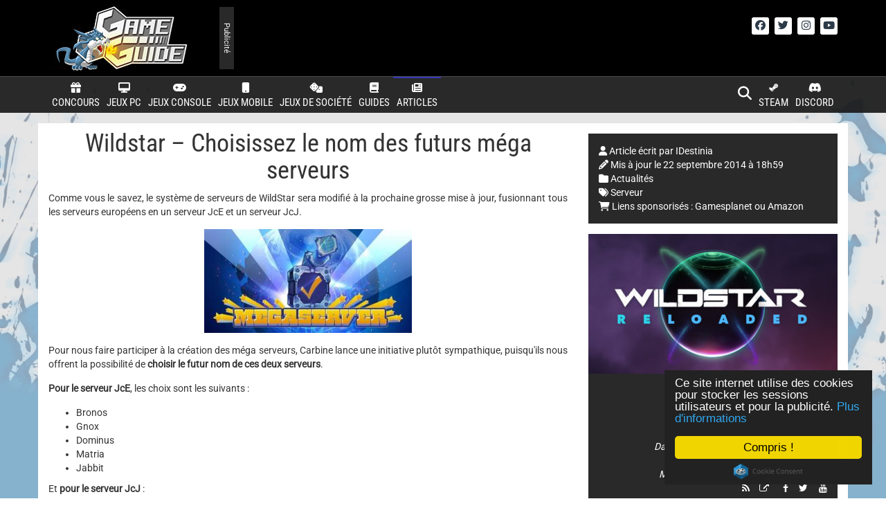

--- FILE ---
content_type: text/html; charset=UTF-8
request_url: https://game-guide.fr/58944-wildstar-choisissez-le-nom-des-futurs-mega-serveurs/
body_size: 43207
content:
<!DOCTYPE html>
<html lang="fr">
<head>
	<!-- Global site tag (gtag.js) - Google Analytics -->	
	<script async src="https://www.googletagmanager.com/gtag/js?id=UA-17204450-18"></script>
	<script>
	  window.dataLayer = window.dataLayer || [];
	  function gtag(){dataLayer.push(arguments);}
	  gtag('js', new Date());
	   gtag('config', 'UA-17204450-18', { 'anonymize_ip': true });
	</script>

	<title>Game-Guide.fr</title>
<style id="wpr-usedcss">html{font-family:sans-serif;-ms-text-size-adjust:100%;-webkit-text-size-adjust:100%}body{margin:0}footer,main,menu,nav{display:block}canvas,progress,video{display:inline-block;vertical-align:baseline}[hidden],template{display:none}a{background-color:transparent}a:active,a:hover{outline:0}b,strong{font-weight:700}h1{font-size:2em;margin:.67em 0}small{font-size:80%}img{border:0}svg:not(:root){overflow:hidden}code{font-family:monospace,monospace;font-size:1em}button,input,optgroup,select,textarea{color:inherit;font:inherit;margin:0}button{overflow:visible}button,select{text-transform:none}button,html input[type=button],input[type=submit]{-webkit-appearance:button;cursor:pointer}button[disabled],html input[disabled]{cursor:default}button::-moz-focus-inner,input::-moz-focus-inner{border:0;padding:0}input{line-height:normal}input[type=checkbox],input[type=radio]{-webkit-box-sizing:border-box;-moz-box-sizing:border-box;box-sizing:border-box;padding:0}input[type=number]::-webkit-inner-spin-button,input[type=number]::-webkit-outer-spin-button{height:auto}input[type=search]{-webkit-appearance:textfield;-webkit-box-sizing:content-box;-moz-box-sizing:content-box;box-sizing:content-box}input[type=search]::-webkit-search-cancel-button,input[type=search]::-webkit-search-decoration{-webkit-appearance:none}fieldset{border:1px solid silver;margin:0 2px;padding:.35em .625em .75em}legend{border:0;padding:0}textarea{overflow:auto}optgroup{font-weight:700}table{border-collapse:collapse;border-spacing:0}td,th{padding:0}@media print{*,:after,:before{background:0 0!important;color:#000!important;-webkit-box-shadow:none!important;box-shadow:none!important;text-shadow:none!important}a,a:visited{text-decoration:underline}a[href]:after{content:" (" attr(href) ")"}a[href^="#"]:after,a[href^="javascript:"]:after{content:""}img,tr{page-break-inside:avoid}img{max-width:100%!important}h2,h3,p{orphans:3;widows:3}h2,h3{page-break-after:avoid}.label{border:1px solid #000}.table{border-collapse:collapse!important}.table td,.table th{background-color:#fff!important}}*{-webkit-box-sizing:border-box;-moz-box-sizing:border-box;box-sizing:border-box}:after,:before{-webkit-box-sizing:border-box;-moz-box-sizing:border-box;box-sizing:border-box}html{font-size:10px;-webkit-tap-highlight-color:transparent}body{font-family:"Helvetica Neue",Helvetica,Arial,sans-serif;font-size:14px;line-height:1.42857143;color:#333;background-color:#fff}button,input,select,textarea{font-family:inherit;font-size:inherit;line-height:inherit}a{color:#337ab7;text-decoration:none}a:focus,a:hover{color:#23527c;text-decoration:underline}a:focus{outline:-webkit-focus-ring-color auto 5px;outline-offset:-2px}img{vertical-align:middle}.img-responsive{display:block;max-width:100%;height:auto}[role=button]{cursor:pointer}h1,h2,h3,h6{font-family:inherit;font-weight:500;line-height:1.1;color:inherit}h1 .small,h1 small,h2 .small,h2 small,h3 .small,h3 small,h6 .small,h6 small{font-weight:400;line-height:1;color:#777}h1,h2,h3{margin-top:20px;margin-bottom:10px}h1 .small,h1 small,h2 .small,h2 small,h3 .small,h3 small{font-size:65%}h6{margin-top:10px;margin-bottom:10px}h6 .small,h6 small{font-size:75%}h1{font-size:36px}h2{font-size:30px}h3{font-size:24px}h6{font-size:12px}p{margin:0 0 10px}.small,small{font-size:85%}.text-right{text-align:right}.text-center{text-align:center}ul{margin-top:0;margin-bottom:10px}ul ul{margin-bottom:0}dl{margin-top:0;margin-bottom:20px}dd,dt{line-height:1.42857143}dt{font-weight:700}dd{margin-left:0}address{margin-bottom:20px;font-style:normal;line-height:1.42857143}code{font-family:Menlo,Monaco,Consolas,"Courier New",monospace}code{padding:2px 4px;font-size:90%;color:#c7254e;background-color:#f9f2f4;border-radius:4px}.container{margin-right:auto;margin-left:auto;padding-left:15px;padding-right:15px}@media (min-width:768px){.container{width:750px}}@media (min-width:992px){.container{width:970px}}@media (min-width:1200px){.container{width:1170px}}.row{margin-left:-15px;margin-right:-15px}.col-md-4,.col-md-6,.col-md-8,.col-xs-6{position:relative;min-height:1px;padding-left:15px;padding-right:15px}.col-xs-6{float:left}.col-xs-6{width:50%}@media (min-width:992px){.col-md-4,.col-md-6,.col-md-8{float:left}.col-md-8{width:66.66666667%}.col-md-6{width:50%}.col-md-4{width:33.33333333%}#main-navigation{position:absolute;top:110px}}table{background-color:transparent}caption{padding-top:8px;padding-bottom:8px;color:#777;text-align:left}th{text-align:left}.table{width:100%;max-width:100%;margin-bottom:20px}.table>tbody>tr>td,.table>tbody>tr>th{padding:8px;line-height:1.42857143;vertical-align:top;border-top:1px solid #ddd}.table>tbody+tbody{border-top:2px solid #ddd}.table .table{background-color:#fff}table td[class*=col-],table th[class*=col-]{position:static;float:none;display:table-cell}.table>tbody>tr.active>td,.table>tbody>tr.active>th,.table>tbody>tr>td.active,.table>tbody>tr>th.active{background-color:#f5f5f5}.table>tbody>tr.success>td,.table>tbody>tr.success>th,.table>tbody>tr>td.success,.table>tbody>tr>th.success{background-color:#dff0d8}.table>tbody>tr.info>td,.table>tbody>tr.info>th,.table>tbody>tr>td.info,.table>tbody>tr>th.info{background-color:#d9edf7}fieldset{padding:0;margin:0;border:0;min-width:0}legend{display:block;width:100%;padding:0;margin-bottom:20px;font-size:21px;line-height:inherit;color:#333;border:0;border-bottom:1px solid #e5e5e5}label{display:inline-block;max-width:100%;margin-bottom:5px;font-weight:700}input[type=search]{-webkit-box-sizing:border-box;-moz-box-sizing:border-box;box-sizing:border-box}input[type=checkbox],input[type=radio]{margin:4px 0 0;line-height:normal}input[type=file]{display:block}input[type=range]{display:block;width:100%}select[multiple],select[size]{height:auto}input[type=checkbox]:focus,input[type=file]:focus,input[type=radio]:focus{outline:-webkit-focus-ring-color auto 5px;outline-offset:-2px}.form-control{display:block;width:100%;height:34px;padding:6px 12px;font-size:14px;line-height:1.42857143;color:#555;background-color:#fff;background-image:none;border:1px solid #ccc;border-radius:4px;-webkit-box-shadow:inset 0 1px 1px rgba(0,0,0,.075);box-shadow:inset 0 1px 1px rgba(0,0,0,.075);-webkit-transition:border-color .15s ease-in-out,-webkit-box-shadow .15s ease-in-out;-o-transition:border-color .15s ease-in-out,box-shadow .15s ease-in-out;transition:border-color ease-in-out .15s,box-shadow ease-in-out .15s}.form-control:focus{border-color:#66afe9;outline:0;-webkit-box-shadow:inset 0 1px 1px rgba(0,0,0,.075),0 0 8px rgba(102,175,233,.6);box-shadow:inset 0 1px 1px rgba(0,0,0,.075),0 0 8px rgba(102,175,233,.6)}.form-control::-moz-placeholder{color:#999;opacity:1}.form-control:-ms-input-placeholder{color:#999}.form-control::-webkit-input-placeholder{color:#999}.form-control::-ms-expand{border:0;background-color:transparent}.form-control[disabled],.form-control[readonly],fieldset[disabled] .form-control{background-color:#eee;opacity:1}.form-control[disabled],fieldset[disabled] .form-control{cursor:not-allowed}textarea.form-control{height:auto}input[type=search]{-webkit-appearance:none}.checkbox,.radio{position:relative;display:block;margin-top:10px;margin-bottom:10px}.checkbox label,.radio label{min-height:20px;padding-left:20px;margin-bottom:0;font-weight:400;cursor:pointer}.checkbox input[type=checkbox],.radio input[type=radio]{position:absolute;margin-left:-20px}.checkbox+.checkbox,.radio+.radio{margin-top:-5px}fieldset[disabled] input[type=checkbox],fieldset[disabled] input[type=radio],input[type=checkbox].disabled,input[type=checkbox][disabled],input[type=radio].disabled,input[type=radio][disabled]{cursor:not-allowed}.checkbox.disabled label,.radio.disabled label,fieldset[disabled] .checkbox label,fieldset[disabled] .radio label{cursor:not-allowed}.btn{display:inline-block;margin-bottom:0;font-weight:400;text-align:center;vertical-align:middle;-ms-touch-action:manipulation;touch-action:manipulation;cursor:pointer;background-image:none;border:1px solid transparent;white-space:nowrap;padding:6px 12px;font-size:14px;line-height:1.42857143;border-radius:4px;-webkit-user-select:none;-moz-user-select:none;-ms-user-select:none;user-select:none}.btn.active.focus,.btn.active:focus,.btn.focus,.btn:active.focus,.btn:active:focus,.btn:focus{outline:-webkit-focus-ring-color auto 5px;outline-offset:-2px}.btn.focus,.btn:focus,.btn:hover{color:#333;text-decoration:none}.btn.active,.btn:active{outline:0;background-image:none;-webkit-box-shadow:inset 0 3px 5px rgba(0,0,0,.125);box-shadow:inset 0 3px 5px rgba(0,0,0,.125)}.btn.disabled,.btn[disabled],fieldset[disabled] .btn{cursor:not-allowed;opacity:.65;-webkit-box-shadow:none;box-shadow:none}a.btn.disabled,fieldset[disabled] a.btn{pointer-events:none}.btn-primary{color:#fff;background-color:#337ab7;border-color:#2e6da4}.btn-primary.focus,.btn-primary:focus{color:#fff;background-color:#286090;border-color:#122b40}.btn-primary:hover{color:#fff;background-color:#286090;border-color:#204d74}.btn-primary.active,.btn-primary:active{color:#fff;background-color:#286090;border-color:#204d74}.btn-primary.active.focus,.btn-primary.active:focus,.btn-primary.active:hover,.btn-primary:active.focus,.btn-primary:active:focus,.btn-primary:active:hover{color:#fff;background-color:#204d74;border-color:#122b40}.btn-primary.active,.btn-primary:active{background-image:none}.btn-primary.disabled.focus,.btn-primary.disabled:focus,.btn-primary.disabled:hover,.btn-primary[disabled].focus,.btn-primary[disabled]:focus,.btn-primary[disabled]:hover,fieldset[disabled] .btn-primary.focus,fieldset[disabled] .btn-primary:focus,fieldset[disabled] .btn-primary:hover{background-color:#337ab7;border-color:#2e6da4}.btn-lg{padding:10px 16px;font-size:18px;line-height:1.3333333;border-radius:6px}.fade{opacity:0;-webkit-transition:opacity .15s linear;-o-transition:opacity .15s linear;transition:opacity .15s linear}.fade.in{opacity:1}.collapse{display:none}.collapse.in{display:block}tr.collapse.in{display:table-row}tbody.collapse.in{display:table-row-group}.collapsing{position:relative;height:0;overflow:hidden;-webkit-transition-property:height,visibility;-o-transition-property:height,visibility;transition-property:height,visibility;-webkit-transition-duration:.35s;-o-transition-duration:.35s;transition-duration:.35s;-webkit-transition-timing-function:ease;-o-transition-timing-function:ease;transition-timing-function:ease}.dropdown{position:relative}.dropdown-menu{position:absolute;top:100%;left:0;z-index:1000;display:none;float:left;min-width:160px;padding:5px 0;margin:2px 0 0;list-style:none;font-size:14px;text-align:left;background-color:#fff;border:1px solid #ccc;border:1px solid rgba(0,0,0,.15);border-radius:4px;-webkit-box-shadow:0 6px 12px rgba(0,0,0,.175);box-shadow:0 6px 12px rgba(0,0,0,.175);-webkit-background-clip:padding-box;background-clip:padding-box}.dropdown-menu.pull-right{right:0;left:auto}.dropdown-menu>li>a{display:block;padding:3px 20px;clear:both;font-weight:400;line-height:1.42857143;color:#333;white-space:nowrap}.dropdown-menu>li>a:focus,.dropdown-menu>li>a:hover{text-decoration:none;color:#262626;background-color:#f5f5f5}.dropdown-menu>.active>a,.dropdown-menu>.active>a:focus,.dropdown-menu>.active>a:hover{color:#fff;text-decoration:none;outline:0;background-color:#337ab7}.dropdown-menu>.disabled>a,.dropdown-menu>.disabled>a:focus,.dropdown-menu>.disabled>a:hover{color:#777}.dropdown-menu>.disabled>a:focus,.dropdown-menu>.disabled>a:hover{text-decoration:none;background-color:transparent;background-image:none;cursor:not-allowed}.open>.dropdown-menu{display:block}.open>a{outline:0}.dropdown-backdrop{position:fixed;left:0;right:0;bottom:0;top:0;z-index:990}.pull-right>.dropdown-menu{right:0;left:auto}.nav{margin-bottom:0;padding-left:0;list-style:none}.nav>li{position:relative;display:block}.nav>li>a{position:relative;display:block;padding:10px 15px}.nav>li>a:focus,.nav>li>a:hover{text-decoration:none;background-color:#eee}.nav>li.disabled>a{color:#777}.nav>li.disabled>a:focus,.nav>li.disabled>a:hover{color:#777;text-decoration:none;background-color:transparent;cursor:not-allowed}.nav .open>a,.nav .open>a:focus,.nav .open>a:hover{background-color:#eee;border-color:#337ab7}.nav>li>a>img{max-width:none}.navbar-nav{margin:7.5px -15px}.navbar-nav>li>a{padding-top:10px;padding-bottom:10px;line-height:20px}@media (max-width:767px){.navbar-nav .open .dropdown-menu{position:static;float:none;width:auto;margin-top:0;background-color:transparent;border:0;-webkit-box-shadow:none;box-shadow:none}.navbar-nav .open .dropdown-menu>li>a{padding:5px 15px 5px 25px}.navbar-nav .open .dropdown-menu>li>a{line-height:20px}.navbar-nav .open .dropdown-menu>li>a:focus,.navbar-nav .open .dropdown-menu>li>a:hover{background-image:none}}@media (min-width:768px){.navbar-nav{float:left;margin:0}.navbar-nav>li{float:left}.navbar-nav>li>a{padding-top:15px;padding-bottom:15px}}.navbar-nav>li>.dropdown-menu{margin-top:0;border-top-right-radius:0;border-top-left-radius:0}.label{display:inline;padding:.2em .6em .3em;font-size:75%;font-weight:700;line-height:1;color:#fff;text-align:center;white-space:nowrap;vertical-align:baseline;border-radius:.25em}a.label:focus,a.label:hover{color:#fff;text-decoration:none;cursor:pointer}.label:empty{display:none}.btn .label{position:relative;top:-1px}.alert{padding:15px;margin-bottom:20px;border:1px solid transparent;border-radius:4px}.alert>p,.alert>ul{margin-bottom:0}.alert>p+p{margin-top:5px}.progress{overflow:hidden;height:20px;margin-bottom:20px;background-color:#f5f5f5;border-radius:4px;-webkit-box-shadow:inset 0 1px 2px rgba(0,0,0,.1);box-shadow:inset 0 1px 2px rgba(0,0,0,.1)}.panel{margin-bottom:20px;background-color:#fff;border:1px solid transparent;border-radius:4px;-webkit-box-shadow:0 1px 1px rgba(0,0,0,.05);box-shadow:0 1px 1px rgba(0,0,0,.05)}.panel-heading{padding:10px 15px;border-bottom:1px solid transparent;border-top-right-radius:3px;border-top-left-radius:3px}.panel-title{margin-top:0;margin-bottom:0;font-size:16px;color:inherit}.panel-title>.small,.panel-title>.small>a,.panel-title>a,.panel-title>small,.panel-title>small>a{color:inherit}.panel>.table{margin-bottom:0}.panel>.table caption{padding-left:15px;padding-right:15px}.panel>.table:first-child{border-top-right-radius:3px;border-top-left-radius:3px}.panel>.table:first-child>tbody:first-child>tr:first-child{border-top-left-radius:3px;border-top-right-radius:3px}.panel>.table:first-child>tbody:first-child>tr:first-child td:first-child,.panel>.table:first-child>tbody:first-child>tr:first-child th:first-child{border-top-left-radius:3px}.panel>.table:first-child>tbody:first-child>tr:first-child td:last-child,.panel>.table:first-child>tbody:first-child>tr:first-child th:last-child{border-top-right-radius:3px}.panel>.table:last-child{border-bottom-right-radius:3px;border-bottom-left-radius:3px}.panel>.table:last-child>tbody:last-child>tr:last-child{border-bottom-left-radius:3px;border-bottom-right-radius:3px}.panel>.table:last-child>tbody:last-child>tr:last-child td:first-child,.panel>.table:last-child>tbody:last-child>tr:last-child th:first-child{border-bottom-left-radius:3px}.panel>.table:last-child>tbody:last-child>tr:last-child td:last-child,.panel>.table:last-child>tbody:last-child>tr:last-child th:last-child{border-bottom-right-radius:3px}.panel>.table>tbody:first-child>tr:first-child td,.panel>.table>tbody:first-child>tr:first-child th{border-top:0}.close{float:right;font-size:21px;font-weight:700;line-height:1;color:#000;text-shadow:0 1px 0 #fff;opacity:.2}.close:focus,.close:hover{color:#000;text-decoration:none;cursor:pointer;opacity:.5}button.close{padding:0;cursor:pointer;background:0 0;border:0;-webkit-appearance:none}.modal-open{overflow:hidden}.modal-dialog{position:relative;width:auto;margin:10px}.modal-content{position:relative;background-color:#fff;border:1px solid #999;border:1px solid rgba(0,0,0,.2);border-radius:6px;-webkit-box-shadow:0 3px 9px rgba(0,0,0,.5);box-shadow:0 3px 9px rgba(0,0,0,.5);-webkit-background-clip:padding-box;background-clip:padding-box;outline:0}.modal-backdrop{position:fixed;top:0;right:0;bottom:0;left:0;z-index:1040;background-color:#000}.modal-backdrop.fade{opacity:0}.modal-backdrop.in{opacity:.5}.modal-scrollbar-measure{position:absolute;top:-9999px;width:50px;height:50px;overflow:scroll}@media (min-width:768px){.modal-dialog{width:600px;margin:30px auto}.modal-content{-webkit-box-shadow:0 5px 15px rgba(0,0,0,.5);box-shadow:0 5px 15px rgba(0,0,0,.5)}}.tooltip{position:absolute;z-index:1070;display:block;font-family:"Helvetica Neue",Helvetica,Arial,sans-serif;font-style:normal;font-weight:400;letter-spacing:normal;line-break:auto;line-height:1.42857143;text-align:left;text-align:start;text-decoration:none;text-shadow:none;text-transform:none;white-space:normal;word-break:normal;word-spacing:normal;word-wrap:normal;font-size:12px;opacity:0}.tooltip.in{opacity:.9}.tooltip.top{margin-top:-3px;padding:5px 0}.tooltip.right{margin-left:3px;padding:0 5px}.tooltip.bottom{margin-top:3px;padding:5px 0}.tooltip.left{margin-left:-3px;padding:0 5px}.tooltip-inner{max-width:200px;padding:3px 8px;color:#fff;text-align:center;background-color:#000;border-radius:4px}.tooltip-arrow{position:absolute;width:0;height:0;border-color:transparent;border-style:solid}.tooltip.top .tooltip-arrow{bottom:0;left:50%;margin-left:-5px;border-width:5px 5px 0;border-top-color:#000}.tooltip.right .tooltip-arrow{top:50%;left:0;margin-top:-5px;border-width:5px 5px 5px 0;border-right-color:#000}.tooltip.left .tooltip-arrow{top:50%;right:0;margin-top:-5px;border-width:5px 0 5px 5px;border-left-color:#000}.tooltip.bottom .tooltip-arrow{top:0;left:50%;margin-left:-5px;border-width:0 5px 5px;border-bottom-color:#000}.popover{position:absolute;top:0;left:0;z-index:1060;display:none;max-width:276px;padding:1px;font-family:"Helvetica Neue",Helvetica,Arial,sans-serif;font-style:normal;font-weight:400;letter-spacing:normal;line-break:auto;line-height:1.42857143;text-align:left;text-align:start;text-decoration:none;text-shadow:none;text-transform:none;white-space:normal;word-break:normal;word-spacing:normal;word-wrap:normal;font-size:14px;background-color:#fff;-webkit-background-clip:padding-box;background-clip:padding-box;border:1px solid #ccc;border:1px solid rgba(0,0,0,.2);border-radius:6px;-webkit-box-shadow:0 5px 10px rgba(0,0,0,.2);box-shadow:0 5px 10px rgba(0,0,0,.2)}.popover.top{margin-top:-10px}.popover.right{margin-left:10px}.popover.bottom{margin-top:10px}.popover.left{margin-left:-10px}.popover-title{margin:0;padding:8px 14px;font-size:14px;background-color:#f7f7f7;border-bottom:1px solid #ebebeb;border-radius:5px 5px 0 0}.popover-content{padding:9px 14px}.popover>.arrow,.popover>.arrow:after{position:absolute;display:block;width:0;height:0;border-color:transparent;border-style:solid}.popover>.arrow{border-width:11px}.popover>.arrow:after{border-width:10px;content:""}.popover.top>.arrow{left:50%;margin-left:-11px;border-bottom-width:0;border-top-color:#999;border-top-color:rgba(0,0,0,.25);bottom:-11px}.popover.top>.arrow:after{content:" ";bottom:1px;margin-left:-10px;border-bottom-width:0;border-top-color:#fff}.popover.right>.arrow{top:50%;left:-11px;margin-top:-11px;border-left-width:0;border-right-color:#999;border-right-color:rgba(0,0,0,.25)}.popover.right>.arrow:after{content:" ";left:1px;bottom:-10px;border-left-width:0;border-right-color:#fff}.popover.bottom>.arrow{left:50%;margin-left:-11px;border-top-width:0;border-bottom-color:#999;border-bottom-color:rgba(0,0,0,.25);top:-11px}.popover.bottom>.arrow:after{content:" ";top:1px;margin-left:-10px;border-top-width:0;border-bottom-color:#fff}.popover.left>.arrow{top:50%;right:-11px;margin-top:-11px;border-right-width:0;border-left-color:#999;border-left-color:rgba(0,0,0,.25)}.popover.left>.arrow:after{content:" ";right:1px;border-right-width:0;border-left-color:#fff;bottom:-10px}.carousel{position:relative}.carousel-indicators{position:absolute;bottom:10px;left:50%;z-index:15;width:60%;margin-left:-30%;padding-left:0;list-style:none;text-align:center}.carousel-indicators li{display:inline-block;width:10px;height:10px;margin:1px;text-indent:-999px;border:1px solid #fff;border-radius:10px;cursor:pointer;background-color:rgba(0,0,0,0)}.carousel-indicators .active{margin:0;width:12px;height:12px;background-color:#fff}@media screen and (min-width:768px){.carousel-indicators{bottom:20px}}.clearfix:after,.clearfix:before,.container:after,.container:before,.nav:after,.nav:before,.row:after,.row:before{content:" ";display:table}.clearfix:after,.container:after,.nav:after,.row:after{clear:both}.center-block{display:block;margin-left:auto;margin-right:auto}.pull-right{float:right!important}.pull-left{float:left!important}.hide{display:none!important}.show{display:block!important}.hidden{display:none!important}.affix{position:fixed}@-ms-viewport{width:device-width}@media (max-width:767px){.hidden-xs{display:none!important}}@media (min-width:768px) and (max-width:991px){.hidden-sm{display:none!important}}@media (min-width:992px) and (max-width:1199px){.hidden-md{display:none!important}}@media (min-width:1200px){.hidden-lg{display:none!important}}@media print{.hidden-print{display:none!important}}.btn-primary{text-shadow:0 -1px 0 rgba(0,0,0,.2);-webkit-box-shadow:inset 0 1px 0 rgba(255,255,255,.15),0 1px 1px rgba(0,0,0,.075);box-shadow:inset 0 1px 0 rgba(255,255,255,.15),0 1px 1px rgba(0,0,0,.075)}.btn-primary.active,.btn-primary:active{-webkit-box-shadow:inset 0 3px 5px rgba(0,0,0,.125);box-shadow:inset 0 3px 5px rgba(0,0,0,.125)}.btn-primary.disabled,.btn-primary[disabled],fieldset[disabled] .btn-primary{-webkit-box-shadow:none;box-shadow:none}.btn.active,.btn:active{background-image:none}.btn-primary{background-image:-webkit-linear-gradient(top,#337ab7 0,#265a88 100%);background-image:-o-linear-gradient(top,#337ab7 0,#265a88 100%);background-image:-webkit-gradient(linear,left top,left bottom,color-stop(0,#337ab7),to(#265a88));background-image:linear-gradient(to bottom,#337ab7 0,#265a88 100%);background-repeat:repeat-x;border-color:#245580}.btn-primary:focus,.btn-primary:hover{background-color:#265a88;background-position:0 -15px}.btn-primary.active,.btn-primary:active{background-color:#265a88;border-color:#245580}.btn-primary.disabled,.btn-primary.disabled.active,.btn-primary.disabled.focus,.btn-primary.disabled:active,.btn-primary.disabled:focus,.btn-primary.disabled:hover,.btn-primary[disabled],.btn-primary[disabled].active,.btn-primary[disabled].focus,.btn-primary[disabled]:active,.btn-primary[disabled]:focus,.btn-primary[disabled]:hover,fieldset[disabled] .btn-primary,fieldset[disabled] .btn-primary.active,fieldset[disabled] .btn-primary.focus,fieldset[disabled] .btn-primary:active,fieldset[disabled] .btn-primary:focus,fieldset[disabled] .btn-primary:hover{background-color:#265a88;background-image:none}.dropdown-menu>li>a:focus,.dropdown-menu>li>a:hover{background-image:-webkit-linear-gradient(top,#f5f5f5 0,#e8e8e8 100%);background-image:-o-linear-gradient(top,#f5f5f5 0,#e8e8e8 100%);background-image:-webkit-gradient(linear,left top,left bottom,color-stop(0,#f5f5f5),to(#e8e8e8));background-image:linear-gradient(to bottom,#f5f5f5 0,#e8e8e8 100%);background-repeat:repeat-x;background-color:#e8e8e8}.dropdown-menu>.active>a,.dropdown-menu>.active>a:focus,.dropdown-menu>.active>a:hover{background-image:-webkit-linear-gradient(top,#337ab7 0,#2e6da4 100%);background-image:-o-linear-gradient(top,#337ab7 0,#2e6da4 100%);background-image:-webkit-gradient(linear,left top,left bottom,color-stop(0,#337ab7),to(#2e6da4));background-image:linear-gradient(to bottom,#337ab7 0,#2e6da4 100%);background-repeat:repeat-x;background-color:#2e6da4}.navbar-nav>li>a{text-shadow:0 1px 0 rgba(255,255,255,.25)}.alert{text-shadow:0 1px 0 rgba(255,255,255,.2);-webkit-box-shadow:inset 0 1px 0 rgba(255,255,255,.25),0 1px 2px rgba(0,0,0,.05);box-shadow:inset 0 1px 0 rgba(255,255,255,.25),0 1px 2px rgba(0,0,0,.05)}.progress{background-image:-webkit-linear-gradient(top,#ebebeb 0,#f5f5f5 100%);background-image:-o-linear-gradient(top,#ebebeb 0,#f5f5f5 100%);background-image:-webkit-gradient(linear,left top,left bottom,color-stop(0,#ebebeb),to(#f5f5f5));background-image:linear-gradient(to bottom,#ebebeb 0,#f5f5f5 100%);background-repeat:repeat-x}.panel{-webkit-box-shadow:0 1px 2px rgba(0,0,0,.05);box-shadow:0 1px 2px rgba(0,0,0,.05)}.fa{font-family:var(--fa-style-family,"Font Awesome 6 Free");font-weight:var(--fa-style,900)}.fa,.fab,.fas{-moz-osx-font-smoothing:grayscale;-webkit-font-smoothing:antialiased;display:var(--fa-display,inline-block);font-style:normal;font-variant:normal;line-height:1;text-rendering:auto}.fas{font-family:'Font Awesome 6 Free'}.fab{font-family:'Font Awesome 6 Brands'}.fa-pencil-alt::before{content:"\f303"}.fa-gamepad::before{content:"\f11b"}.fa-folder::before{content:"\f07b"}.fa-user::before{content:"\f007"}.fa-gift::before{content:"\f06b"}.fa-external-link::before{content:"\f08e"}.fa-tags::before{content:"\f02c"}.fa-envelope::before{content:"\f0e0"}.fa-shopping-cart::before{content:"\f07a"}.fa-mobile::before{content:"\f3ce"}.fa-home::before{content:"\f015"}.fa-search::before{content:"\f002"}.fa-arrow-up::before{content:"\f062"}.fa-rss::before{content:"\f09e"}.fa-desktop::before{content:"\f390"}.fa-book::before{content:"\f02d"}.fa-dice::before{content:"\f522"}.fa-times-circle::before{content:"\f057"}:root{--fa-style-family-brands:'Font Awesome 6 Brands';--fa-font-brands:normal 400 1em/1 'Font Awesome 6 Brands'}@font-face{font-family:'Font Awesome 6 Brands';font-style:normal;font-weight:400;font-display:swap;src:url("https://game-guide.fr/wp-content/themes/game-guide-v3/include/fontawesome-free-6.6.0-web/webfonts/fa-brands-400.woff2") format("woff2"),url("https://game-guide.fr/wp-content/themes/game-guide-v3/include/fontawesome-free-6.6.0-web/webfonts/fa-brands-400.ttf") format("truetype")}.fab{font-weight:400}.fa-discord:before{content:"\f392"}.fa-facebook-f:before{content:"\f39e"}.fa-facebook:before{content:"\f09a"}.fa-steam-symbol:before{content:"\f3f6"}:root{--fa-style-family-classic:'Font Awesome 6 Free';--fa-font-solid:normal 900 1em/1 'Font Awesome 6 Free'}@font-face{font-family:'Font Awesome 6 Free';font-style:normal;font-weight:900;font-display:swap;src:url("https://game-guide.fr/wp-content/themes/game-guide-v3/include/fontawesome-free-6.6.0-web/webfonts/fa-solid-900.woff2") format("woff2"),url("https://game-guide.fr/wp-content/themes/game-guide-v3/include/fontawesome-free-6.6.0-web/webfonts/fa-solid-900.ttf") format("truetype")}.fas{font-weight:900}html.swipebox-html.swipebox-touch{overflow:hidden!important}#swipebox-overlay img{border:none!important}#swipebox-overlay{width:100%;height:100%;position:fixed;top:0;left:0;z-index:99999!important;overflow:hidden;-webkit-user-select:none;-moz-user-select:none;-ms-user-select:none;user-select:none}#swipebox-container{position:relative;width:100%;height:100%}#swipebox-slider{-webkit-transition:-webkit-transform .4s;transition:transform .4s ease;height:100%;left:0;top:0;width:100%;white-space:nowrap;position:absolute;display:none;cursor:pointer}#swipebox-slider .slide{height:100%;width:100%;line-height:1px;text-align:center;display:inline-block}#swipebox-slider .slide:before{content:"";display:inline-block;height:50%;width:1px;margin-right:-1px}#swipebox-slider .slide .swipebox-inline-container,#swipebox-slider .slide img{display:inline-block;max-height:100%;max-width:100%;margin:0;padding:0;width:auto;height:auto;vertical-align:middle}#swipebox-slider .slide-loading{background:var(--wpr-bg-2dbfa35f-fef1-4a73-9fb7-88739f5714e6) center center no-repeat}#swipebox-bottom-bar,#swipebox-top-bar{-webkit-transition:.5s;transition:.5s;position:absolute;left:0;z-index:999;height:50px;width:100%}#swipebox-bottom-bar{bottom:-50px}#swipebox-bottom-bar.visible-bars{-webkit-transform:translate3d(0,-50px,0);transform:translate3d(0,-50px,0)}#swipebox-top-bar{top:-50px}#swipebox-top-bar.visible-bars{-webkit-transform:translate3d(0,50px,0);transform:translate3d(0,50px,0)}#swipebox-title{display:block;width:100%;text-align:center}#swipebox-close,#swipebox-next,#swipebox-prev{background-image:var(--wpr-bg-7c8e7e26-a302-46ab-99e2-c07ef1967717);background-repeat:no-repeat;border:none!important;text-decoration:none!important;cursor:pointer;width:50px;height:50px;top:0}#swipebox-arrows{display:block;margin:0 auto;width:100%;height:50px}#swipebox-prev{background-position:-32px 13px;float:left}#swipebox-next{background-position:-78px 13px;float:right}#swipebox-close{top:0;right:0;position:absolute;z-index:9999;background-position:15px 12px}.swipebox-no-close-button #swipebox-close{display:none}#swipebox-next.disabled,#swipebox-prev.disabled{opacity:.3}.swipebox-no-touch #swipebox-overlay.rightSpring #swipebox-slider{-webkit-animation:.3s rightSpring;animation:.3s rightSpring}.swipebox-no-touch #swipebox-overlay.leftSpring #swipebox-slider{-webkit-animation:.3s leftSpring;animation:.3s leftSpring}.swipebox-touch #swipebox-container:after,.swipebox-touch #swipebox-container:before{-webkit-backface-visibility:hidden;backface-visibility:hidden;-webkit-transition:.3s;transition:all .3s ease;content:' ';position:absolute;z-index:999;top:0;height:100%;width:20px;opacity:0}.swipebox-touch #swipebox-container:before{left:0;-webkit-box-shadow:inset 10px 0 10px -8px #656565;box-shadow:inset 10px 0 10px -8px #656565}.swipebox-touch #swipebox-container:after{right:0;-webkit-box-shadow:inset -10px 0 10px -8px #656565;box-shadow:inset -10px 0 10px -8px #656565}.swipebox-touch #swipebox-overlay.leftSpringTouch #swipebox-container:before,.swipebox-touch #swipebox-overlay.rightSpringTouch #swipebox-container:after{opacity:1}@-webkit-keyframes rightSpring{0%{left:0}50%{left:-30px}100%{left:0}}@keyframes rightSpring{0%{left:0}50%{left:-30px}100%{left:0}}@-webkit-keyframes leftSpring{0%{left:0}50%{left:30px}100%{left:0}}@keyframes leftSpring{0%{left:0}50%{left:30px}100%{left:0}}@media screen and (min-width:800px){#swipebox-close{right:10px}#swipebox-arrows{width:92%;max-width:800px}}#swipebox-overlay{background:#0d0d0d}#swipebox-bottom-bar,#swipebox-top-bar{text-shadow:1px 1px 1px #000;background:#000;opacity:.95}#swipebox-top-bar{color:#fff!important;font-size:15px;line-height:43px;font-family:Helvetica,Arial,sans-serif}.sidr{display:block;position:fixed;top:0;height:100%;z-index:999999;width:260px;overflow-x:hidden;overflow-y:auto;font-family:"lucida grande",tahoma,verdana,arial,sans-serif;font-size:15px;background:#333;color:#fff;box-shadow:0 0 5px 5px #222 inset}.sidr .sidr-inner{padding:0 0 15px}.sidr .sidr-inner>p{margin-left:15px;margin-right:15px}.sidr.right{left:auto;right:-260px}.sidr.left{left:-260px;right:auto}.sidr h1,.sidr h2,.sidr h3,.sidr h6{background-image:url('[data-uri]');background-size:100%;background-image:-webkit-gradient(linear,50% 0,50% 100%,color-stop(0,#4d4d4d),color-stop(100%,#1a1a1a));background-image:-moz-linear-gradient(#4d4d4d,#1a1a1a);background-image:-webkit-linear-gradient(#4d4d4d,#1a1a1a);background-image:linear-gradient(#4d4d4d,#1a1a1a);font-size:11px;font-weight:400;padding:0 15px;margin:0 0 5px;color:#fff;line-height:24px;box-shadow:0 5px 5px 3px rgba(0,0,0,.2)}.sidr p{font-size:13px;margin:0 0 12px}.sidr p a{color:rgba(255,255,255,.9)}.sidr>p{margin-left:15px;margin-right:15px}.sidr ul{display:block;margin:0 0 15px;padding:0;border-top:1px solid #1a1a1a;border-bottom:1px solid #4d4d4d}.sidr ul li{display:block;margin:0;line-height:48px;border-top:1px solid #4d4d4d;border-bottom:1px solid #1a1a1a}.sidr ul li.active,.sidr ul li:hover{border-top:0;line-height:49px}.sidr ul li.active>a,.sidr ul li.active>span,.sidr ul li:hover>a,.sidr ul li:hover>span{box-shadow:0 0 15px 3px #222 inset}.sidr ul li a,.sidr ul li span{padding:0 15px;display:block;text-decoration:none;color:#fff}.sidr ul li ul{border-bottom:0;margin:0}.sidr ul li ul li{line-height:40px;font-size:13px}.sidr ul li ul li:last-child{border-bottom:0}.sidr ul li ul li.active,.sidr ul li ul li:hover{border-top:0;line-height:41px}.sidr ul li ul li.active>a,.sidr ul li ul li.active>span,.sidr ul li ul li:hover>a,.sidr ul li ul li:hover>span{box-shadow:0 0 15px 3px #222 inset}.sidr ul li ul li a,.sidr ul li ul li span{color:rgba(255,255,255,.8);padding-left:30px}.sidr form{margin:0 15px}.sidr label{font-size:13px}.sidr input[type=email],.sidr input[type=number],.sidr input[type=password],.sidr input[type=search],.sidr input[type=tel],.sidr input[type=text],.sidr input[type=url],.sidr select,.sidr textarea{width:100%;font-size:13px;padding:5px;-moz-box-sizing:border-box;-webkit-box-sizing:border-box;box-sizing:border-box;margin:0 0 10px;border-radius:2px;border:0;background:rgba(0,0,0,.1);color:rgba(255,255,255,.6);display:block;clear:both}.sidr input[type=checkbox]{width:auto;display:inline;clear:none}.sidr input[type=button],.sidr input[type=submit]{color:#333;background:#fff}.sidr input[type=button]:hover,.sidr input[type=submit]:hover{background:rgba(255,255,255,.9)}.select2-container{box-sizing:border-box;display:inline-block;margin:0;position:relative;vertical-align:middle}.select2-container .select2-selection--single{box-sizing:border-box;cursor:pointer;display:block;height:28px;user-select:none;-webkit-user-select:none}.select2-container .select2-selection--single .select2-selection__rendered{display:block;padding-left:8px;padding-right:20px;overflow:hidden;text-overflow:ellipsis;white-space:nowrap}.select2-container .select2-selection--single .select2-selection__clear{position:relative}.select2-container[dir=rtl] .select2-selection--single .select2-selection__rendered{padding-right:8px;padding-left:20px}.select2-container .select2-selection--multiple{box-sizing:border-box;cursor:pointer;display:block;min-height:32px;user-select:none;-webkit-user-select:none}.select2-container .select2-selection--multiple .select2-selection__rendered{display:inline-block;overflow:hidden;padding-left:8px;text-overflow:ellipsis;white-space:nowrap}.select2-container .select2-search--inline{float:left}.select2-container .select2-search--inline .select2-search__field{box-sizing:border-box;border:none;font-size:100%;margin-top:5px;padding:0}.select2-container .select2-search--inline .select2-search__field::-webkit-search-cancel-button{-webkit-appearance:none}.select2-dropdown{background-color:#fff;border:1px solid #aaa;border-radius:4px;box-sizing:border-box;display:block;position:absolute;left:-100000px;width:100%;z-index:1051}.select2-results{display:block}.select2-results__options{list-style:none;margin:0;padding:0}.select2-results__option{padding:6px;user-select:none;-webkit-user-select:none}.select2-results__option[aria-selected]{cursor:pointer}.select2-container--open .select2-dropdown{left:0}.select2-container--open .select2-dropdown--above{border-bottom:none;border-bottom-left-radius:0;border-bottom-right-radius:0}.select2-container--open .select2-dropdown--below{border-top:none;border-top-left-radius:0;border-top-right-radius:0}.select2-search--dropdown{display:block;padding:4px}.select2-search--dropdown .select2-search__field{padding:4px;width:100%;box-sizing:border-box}.select2-search--dropdown .select2-search__field::-webkit-search-cancel-button{-webkit-appearance:none}.select2-search--dropdown.select2-search--hide{display:none}.select2-close-mask{border:0;margin:0;padding:0;display:block;position:fixed;left:0;top:0;min-height:100%;min-width:100%;height:auto;width:auto;opacity:0;z-index:99;background-color:#fff}.select2-hidden-accessible{border:0!important;clip:rect(0 0 0 0)!important;-webkit-clip-path:inset(50%)!important;clip-path:inset(50%)!important;height:1px!important;overflow:hidden!important;padding:0!important;position:absolute!important;width:1px!important;white-space:nowrap!important}.select2-container--default .select2-selection--single{background-color:#fff;border:1px solid #aaa;border-radius:4px}.select2-container--default .select2-selection--single .select2-selection__rendered{color:#444;line-height:28px}.select2-container--default .select2-selection--single .select2-selection__clear{cursor:pointer;float:right;font-weight:700}.select2-container--default .select2-selection--single .select2-selection__placeholder{color:#999}.select2-container--default .select2-selection--single .select2-selection__arrow{height:26px;position:absolute;top:1px;right:1px;width:20px}.select2-container--default .select2-selection--single .select2-selection__arrow b{border-color:#888 transparent transparent;border-style:solid;border-width:5px 4px 0;height:0;left:50%;margin-left:-4px;margin-top:-2px;position:absolute;top:50%;width:0}.select2-container--default[dir=rtl] .select2-selection--single .select2-selection__clear{float:left}.select2-container--default[dir=rtl] .select2-selection--single .select2-selection__arrow{left:1px;right:auto}.select2-container--default.select2-container--disabled .select2-selection--single{background-color:#eee;cursor:default}.select2-container--default.select2-container--disabled .select2-selection--single .select2-selection__clear{display:none}.select2-container--default.select2-container--open .select2-selection--single .select2-selection__arrow b{border-color:transparent transparent #888;border-width:0 4px 5px}.select2-container--default .select2-selection--multiple{background-color:#fff;border:1px solid #aaa;border-radius:4px;cursor:text}.select2-container--default .select2-selection--multiple .select2-selection__rendered{box-sizing:border-box;list-style:none;margin:0;padding:0 5px;width:100%}.select2-container--default .select2-selection--multiple .select2-selection__rendered li{list-style:none}.select2-container--default .select2-selection--multiple .select2-selection__clear{cursor:pointer;float:right;font-weight:700;margin-top:5px;margin-right:10px;padding:1px}.select2-container--default .select2-selection--multiple .select2-selection__choice{background-color:#e4e4e4;border:1px solid #aaa;border-radius:4px;cursor:default;float:left;margin-right:5px;margin-top:5px;padding:0 5px}.select2-container--default .select2-selection--multiple .select2-selection__choice__remove{color:#999;cursor:pointer;display:inline-block;font-weight:700;margin-right:2px}.select2-container--default .select2-selection--multiple .select2-selection__choice__remove:hover{color:#333}.select2-container--default[dir=rtl] .select2-selection--multiple .select2-search--inline,.select2-container--default[dir=rtl] .select2-selection--multiple .select2-selection__choice{float:right}.select2-container--default[dir=rtl] .select2-selection--multiple .select2-selection__choice{margin-left:5px;margin-right:auto}.select2-container--default[dir=rtl] .select2-selection--multiple .select2-selection__choice__remove{margin-left:2px;margin-right:auto}.select2-container--default.select2-container--focus .select2-selection--multiple{border:1px solid #000;outline:0}.select2-container--default.select2-container--disabled .select2-selection--multiple{background-color:#eee;cursor:default}.select2-container--default.select2-container--disabled .select2-selection__choice__remove{display:none}.select2-container--default.select2-container--open.select2-container--above .select2-selection--multiple,.select2-container--default.select2-container--open.select2-container--above .select2-selection--single{border-top-left-radius:0;border-top-right-radius:0}.select2-container--default.select2-container--open.select2-container--below .select2-selection--multiple,.select2-container--default.select2-container--open.select2-container--below .select2-selection--single{border-bottom-left-radius:0;border-bottom-right-radius:0}.select2-container--default .select2-search--dropdown .select2-search__field{border:1px solid #aaa}.select2-container--default .select2-search--inline .select2-search__field{background:0 0;border:none;outline:0;box-shadow:none;-webkit-appearance:textfield}.select2-container--default .select2-results>.select2-results__options{max-height:200px;overflow-y:auto}.select2-container--default .select2-results__option[role=group]{padding:0}.select2-container--default .select2-results__option[aria-disabled=true]{color:#999}.select2-container--default .select2-results__option[aria-selected=true]{background-color:#ddd}.select2-container--default .select2-results__option .select2-results__option{padding-left:1em}.select2-container--default .select2-results__option .select2-results__option .select2-results__group{padding-left:0}.select2-container--default .select2-results__option .select2-results__option .select2-results__option{margin-left:-1em;padding-left:2em}.select2-container--default .select2-results__option .select2-results__option .select2-results__option .select2-results__option{margin-left:-2em;padding-left:3em}.select2-container--default .select2-results__option .select2-results__option .select2-results__option .select2-results__option .select2-results__option{margin-left:-3em;padding-left:4em}.select2-container--default .select2-results__option .select2-results__option .select2-results__option .select2-results__option .select2-results__option .select2-results__option{margin-left:-4em;padding-left:5em}.select2-container--default .select2-results__option .select2-results__option .select2-results__option .select2-results__option .select2-results__option .select2-results__option .select2-results__option{margin-left:-5em;padding-left:6em}.select2-container--default .select2-results__option--highlighted[aria-selected]{background-color:#5897fb;color:#fff}.select2-container--default .select2-results__group{cursor:default;display:block;padding:6px}.select2-container--classic .select2-selection--single{background-color:#f7f7f7;border:1px solid #aaa;border-radius:4px;outline:0;background-image:-webkit-linear-gradient(top,#fff 50%,#eee 100%);background-image:-o-linear-gradient(top,#fff 50%,#eee 100%);background-image:linear-gradient(to bottom,#fff 50%,#eee 100%);background-repeat:repeat-x}.select2-container--classic .select2-selection--single:focus{border:1px solid #5897fb}.select2-container--classic .select2-selection--single .select2-selection__rendered{color:#444;line-height:28px}.select2-container--classic .select2-selection--single .select2-selection__clear{cursor:pointer;float:right;font-weight:700;margin-right:10px}.select2-container--classic .select2-selection--single .select2-selection__placeholder{color:#999}.select2-container--classic .select2-selection--single .select2-selection__arrow{background-color:#ddd;border:none;border-left:1px solid #aaa;border-top-right-radius:4px;border-bottom-right-radius:4px;height:26px;position:absolute;top:1px;right:1px;width:20px;background-image:-webkit-linear-gradient(top,#eee 50%,#ccc 100%);background-image:-o-linear-gradient(top,#eee 50%,#ccc 100%);background-image:linear-gradient(to bottom,#eee 50%,#ccc 100%);background-repeat:repeat-x}.select2-container--classic .select2-selection--single .select2-selection__arrow b{border-color:#888 transparent transparent;border-style:solid;border-width:5px 4px 0;height:0;left:50%;margin-left:-4px;margin-top:-2px;position:absolute;top:50%;width:0}.select2-container--classic[dir=rtl] .select2-selection--single .select2-selection__clear{float:left}.select2-container--classic[dir=rtl] .select2-selection--single .select2-selection__arrow{border:none;border-right:1px solid #aaa;border-radius:0;border-top-left-radius:4px;border-bottom-left-radius:4px;left:1px;right:auto}.select2-container--classic.select2-container--open .select2-selection--single{border:1px solid #5897fb}.select2-container--classic.select2-container--open .select2-selection--single .select2-selection__arrow{background:0 0;border:none}.select2-container--classic.select2-container--open .select2-selection--single .select2-selection__arrow b{border-color:transparent transparent #888;border-width:0 4px 5px}.select2-container--classic.select2-container--open.select2-container--above .select2-selection--single{border-top:none;border-top-left-radius:0;border-top-right-radius:0;background-image:-webkit-linear-gradient(top,#fff 0,#eee 50%);background-image:-o-linear-gradient(top,#fff 0,#eee 50%);background-image:linear-gradient(to bottom,#fff 0,#eee 50%);background-repeat:repeat-x}.select2-container--classic.select2-container--open.select2-container--below .select2-selection--single{border-bottom:none;border-bottom-left-radius:0;border-bottom-right-radius:0;background-image:-webkit-linear-gradient(top,#eee 50%,#fff 100%);background-image:-o-linear-gradient(top,#eee 50%,#fff 100%);background-image:linear-gradient(to bottom,#eee 50%,#fff 100%);background-repeat:repeat-x}.select2-container--classic .select2-selection--multiple{background-color:#fff;border:1px solid #aaa;border-radius:4px;cursor:text;outline:0}.select2-container--classic .select2-selection--multiple:focus{border:1px solid #5897fb}.select2-container--classic .select2-selection--multiple .select2-selection__rendered{list-style:none;margin:0;padding:0 5px}.select2-container--classic .select2-selection--multiple .select2-selection__clear{display:none}.select2-container--classic .select2-selection--multiple .select2-selection__choice{background-color:#e4e4e4;border:1px solid #aaa;border-radius:4px;cursor:default;float:left;margin-right:5px;margin-top:5px;padding:0 5px}.select2-container--classic .select2-selection--multiple .select2-selection__choice__remove{color:#888;cursor:pointer;display:inline-block;font-weight:700;margin-right:2px}.select2-container--classic .select2-selection--multiple .select2-selection__choice__remove:hover{color:#555}.select2-container--classic[dir=rtl] .select2-selection--multiple .select2-selection__choice{float:right;margin-left:5px;margin-right:auto}.select2-container--classic[dir=rtl] .select2-selection--multiple .select2-selection__choice__remove{margin-left:2px;margin-right:auto}.select2-container--classic.select2-container--open .select2-selection--multiple{border:1px solid #5897fb}.select2-container--classic.select2-container--open.select2-container--above .select2-selection--multiple{border-top:none;border-top-left-radius:0;border-top-right-radius:0}.select2-container--classic.select2-container--open.select2-container--below .select2-selection--multiple{border-bottom:none;border-bottom-left-radius:0;border-bottom-right-radius:0}.select2-container--classic .select2-search--dropdown .select2-search__field{border:1px solid #aaa;outline:0}.select2-container--classic .select2-search--inline .select2-search__field{outline:0;box-shadow:none}.select2-container--classic .select2-dropdown{background-color:#fff;border:1px solid transparent}.select2-container--classic .select2-dropdown--above{border-bottom:none}.select2-container--classic .select2-dropdown--below{border-top:none}.select2-container--classic .select2-results>.select2-results__options{max-height:200px;overflow-y:auto}.select2-container--classic .select2-results__option[role=group]{padding:0}.select2-container--classic .select2-results__option[aria-disabled=true]{color:grey}.select2-container--classic .select2-results__option--highlighted[aria-selected]{background-color:#3875d7;color:#fff}.select2-container--classic .select2-results__group{cursor:default;display:block;padding:6px}.select2-container--classic.select2-container--open .select2-dropdown{border-color:#5897fb}.form-control .select2-choice{border:0;border-radius:2px}.form-control .select2-choice .select2-arrow{border-radius:0 2px 2px 0}.form-control.select2-container{height:auto!important;padding:0}.form-control.select2-container.select2-dropdown-open{border-color:#5897fb;border-radius:3px 3px 0 0}.form-control .select2-container.select2-dropdown-open .select2-choices{border-radius:3px 3px 0 0}.form-control.select2-container .select2-choices{border:0!important;border-radius:3px}.control-group.warning .select2-container .select2-choice,.control-group.warning .select2-container .select2-choices,.control-group.warning .select2-container-active .select2-choice,.control-group.warning .select2-container-active .select2-choices,.control-group.warning .select2-container-multi.select2-container-active .select2-choices,.control-group.warning .select2-dropdown-open.select2-drop-above .select2-choice,.control-group.warning .select2-dropdown-open.select2-drop-above .select2-choices{border:1px solid #c09853!important}.control-group.warning .select2-container .select2-choice div{border-left:1px solid #c09853!important;background:#fcf8e3!important}.control-group.error .select2-container .select2-choice,.control-group.error .select2-container .select2-choices,.control-group.error .select2-container-active .select2-choice,.control-group.error .select2-container-active .select2-choices,.control-group.error .select2-container-multi.select2-container-active .select2-choices,.control-group.error .select2-dropdown-open.select2-drop-above .select2-choice,.control-group.error .select2-dropdown-open.select2-drop-above .select2-choices{border:1px solid #b94a48!important}.control-group.error .select2-container .select2-choice div{border-left:1px solid #b94a48!important;background:#f2dede!important}.control-group.info .select2-container .select2-choice,.control-group.info .select2-container .select2-choices,.control-group.info .select2-container-active .select2-choice,.control-group.info .select2-container-active .select2-choices,.control-group.info .select2-container-multi.select2-container-active .select2-choices,.control-group.info .select2-dropdown-open.select2-drop-above .select2-choice,.control-group.info .select2-dropdown-open.select2-drop-above .select2-choices{border:1px solid #3a87ad!important}.control-group.info .select2-container .select2-choice div{border-left:1px solid #3a87ad!important;background:#d9edf7!important}.control-group.success .select2-container .select2-choice,.control-group.success .select2-container .select2-choices,.control-group.success .select2-container-active .select2-choice,.control-group.success .select2-container-active .select2-choices,.control-group.success .select2-container-multi.select2-container-active .select2-choices,.control-group.success .select2-dropdown-open.select2-drop-above .select2-choice,.control-group.success .select2-dropdown-open.select2-drop-above .select2-choices{border:1px solid #468847!important}.control-group.success .select2-container .select2-choice div{border-left:1px solid #468847!important;background:#dff0d8!important}.bootstrap-switch{display:inline-block;direction:ltr;cursor:pointer;border-radius:4px;border:1px solid;border-color:#ccc;position:relative;text-align:left;overflow:hidden;line-height:8px;z-index:0;-webkit-user-select:none;-moz-user-select:none;-ms-user-select:none;user-select:none;vertical-align:middle;-webkit-transition:border-color .15s ease-in-out,box-shadow .15s ease-in-out;transition:border-color ease-in-out .15s,box-shadow ease-in-out .15s}.bootstrap-switch input[type=checkbox],.bootstrap-switch input[type=radio]{position:absolute!important;top:0;left:0;opacity:0;z-index:-1}.bootstrap-switch input[type=checkbox].form-control,.bootstrap-switch input[type=radio].form-control{height:auto}@font-face{font-display:swap;font-family:FontAwesome;src:url('https://cdnjs.cloudflare.com/ajax/libs/font-awesome/4.7.0/fonts/fontawesome-webfont.eot?v=4.7.0');src:url('https://cdnjs.cloudflare.com/ajax/libs/font-awesome/4.7.0/fonts/fontawesome-webfont.eot?#iefix&v=4.7.0') format('embedded-opentype'),url('https://cdnjs.cloudflare.com/ajax/libs/font-awesome/4.7.0/fonts/fontawesome-webfont.woff2?v=4.7.0') format('woff2'),url('https://cdnjs.cloudflare.com/ajax/libs/font-awesome/4.7.0/fonts/fontawesome-webfont.woff?v=4.7.0') format('woff'),url('https://cdnjs.cloudflare.com/ajax/libs/font-awesome/4.7.0/fonts/fontawesome-webfont.ttf?v=4.7.0') format('truetype'),url('https://cdnjs.cloudflare.com/ajax/libs/font-awesome/4.7.0/fonts/fontawesome-webfont.svg?v=4.7.0#fontawesomeregular') format('svg');font-weight:400;font-style:normal}.fa{display:inline-block;font:14px/1 FontAwesome;font-size:inherit;text-rendering:auto;-webkit-font-smoothing:antialiased;-moz-osx-font-smoothing:grayscale}.pull-right{float:right}.pull-left{float:left}.fa.pull-left{margin-right:.3em}.fa.pull-right{margin-left:.3em}.fa-search:before{content:"\f002"}.fa-user:before{content:"\f007"}.fa-home:before{content:"\f015"}.fa-tags:before{content:"\f02c"}.fa-book:before{content:"\f02d"}.fa-times-circle:before{content:"\f057"}.fa-arrow-up:before{content:"\f062"}.fa-gift:before{content:"\f06b"}.fa-shopping-cart:before{content:"\f07a"}.fa-folder:before{content:"\f07b"}.fa-external-link:before{content:"\f08e"}.fa-twitter:before{content:"\f099"}.fa-facebook-f:before,.fa-facebook:before{content:"\f09a"}.fa-rss:before{content:"\f09e"}.fa-hand-o-up:before{content:"\f0a6"}.fa-envelope:before{content:"\f0e0"}.fa-desktop:before{content:"\f108"}.fa-mobile:before{content:"\f10b"}.fa-gamepad:before{content:"\f11b"}.fa-youtube:before{content:"\f167"}.fa-instagram:before{content:"\f16d"}.fa-newspaper-o:before{content:"\f1ea"}body{color:#333;background:url('https://game-guide.fr/wp-content/themes/game-guide-v3/images/background_gg.jpg') center 0 no-repeat #fff;background-attachment:fixed;font-family:Roboto;background-size:cover}a:hover{text-decoration:none}.btn,.form-control{border-radius:0}p{margin:0 0 15px}#wrapper{padding-left:250px;-webkit-transition:.5s;-moz-transition:.5s;-o-transition:.5s;transition:all .5s ease}#wrapper.toggled{padding-left:0}#page-content-wrapper{width:100%;position:relative;padding:0}#wrapper.toggled #page-content-wrapper{position:relative;margin-right:0}#main-brand{padding-top:5px;background:#000}#main-logo{margin-bottom:5px}#main-social a{color:#f5f5f5}#main-social a:hover{color:#fff;box-shadow:inset 0 -25px 0 0 #337ab7}#main-social ul{padding:0;width:140px;margin-top:15px}#main-social ul li{display:inline-block;margin:5px 0 0 5px}#main-social ul li a{width:25px;height:25px;line-height:25px;text-align:center;display:block;color:#2c3a49;font-size:15px;background:#fff;-webkit-border-radius:3px;-moz-border-radius:3px;border-radius:3px}#main-pub1{margin:5px 0 15px 5px;position:relative}.Ad-label{color:#fff;background:#292929;padding:3px 10px;font-size:10px;-webkit-transform:rotate(90deg);-webkit-transform-origin:left top;-moz-transform:rotate(90deg);-moz-transform-origin:left top;-ms-transform:rotate(90deg);-ms-transform-origin:left top;-o-transform:rotate(90deg);-o-transform-origin:left top;transform:rotate(90deg);transform-origin:left top;position:absolute;left:10px;top:0;white-space:nowrap;font-size:11px;display:inline-block;min-width:90px;text-align:center}@media (max-width:1199px){#main-pub1{display:none}}@media (min-width:1200px){#main-pub1{margin:5px 0 0 50px}}#main-navigation{background:rgba(25,25,26,.92);font-family:'Roboto Condensed',sans-serif;color:#f5f5f5;border-top:1px solid #4d4d52;width:100%;z-index:499}#main-navigation ul{list-style:none;margin:0;padding:0}#main-navigation.fixed{position:fixed;top:0}#main-navigation2{-webkit-transition:.5s;-moz-transition:.5s;-o-transition:.5s;transition:all .5s ease}#main-navigation2.toggled{padding-left:250px}#main-navigation-menu li{float:left;text-align:center}#main-navigation-menu li form>a,#main-navigation-menu li>a{color:#fff;display:block;padding:4px 5px;border-top:2px solid #29292a;font-size:15px;text-transform:uppercase;text-align:center}#main-navigation-menu li.icon a{padding-top:8px;font-size:20px}#main-navigation-menu li.icon a.active,#main-navigation-menu li.icon a:hover{color:#337ab7;cursor:pointer}#main-navigation li.logo{padding:0}#main-navigation-logo{float:left;overflow:hidden}#main-navigation-logo a{position:relative;display:none}#main-navigation #main-navigation-logo,#main-navigation.logo-slide.fixed #main-navigation-logo a{display:block}#main-navigation-mobile{margin:0;padding:0}#main-navigation-mobile li{list-style-type:none;padding:5px 10px;font-size:20px;display:inline;line-height:55px}#main-navigation-mobile li:first-child{padding-left:0}#main-navigation-mobile li.iconToTop{padding-right:0}#main-navigation-mobile li a{color:#fff}#main-navigation-mobile li a:hover{color:#337ab7}#main-navigation-search{padding:8px 5px}#game-menu-close{color:#fff;font-size:20px;margin-right:15px}#main-principal-insider{margin-top:20px;background-color:#fff}@media (min-width:992px){#main-principal{margin-top:68px}}#main-content{padding-top:15px}footer{background:rgba(25,25,26,.92);color:#fff;padding:15px 0;position:relative;z-index:2}.copyright a,footer a{color:#fff}.copyright a:hover,footer a:hover{color:#949494}footer p{text-align:justify}footer ul{list-style-type:none;padding-left:0}footer li{padding-bottom:5px}.copyright{min-height:40px;background-color:#000;position:relative;z-index:2}.copyright p{color:#fff;padding:10px 0;margin-bottom:0}.footer-col h6{font-size:21px;font-weight:700;color:#fff;margin-bottom:22px}#home-featured{padding:0;position:relative}#home-featured{padding-left:0}.featured-layer{position:absolute;z-index:10;width:100%;height:100%;left:0;opacity:.4;background-image:-webkit-gradient(linear,left top,right bottom,from(#0b0c12),to(#102115));background-image:-webkit-linear-gradient(left top,#0b0c12,#102115);background-image:-moz-linear-gradient(left top,#0b0c12,#102115);background-image:-ms-linear-gradient(left top,#0b0c12,#102115);background-image:-o-linear-gradient(left top,#0b0c12,#102115);background-image:linear-gradient(to bottom right,#0b0c12,#102115)}.featured-colorb,.featured-colorh{position:absolute;z-index:11;width:101%;height:100%;opacity:0;background-color:#337ab7}.featured-layer{height:100%}.featured-colorh{height:20%}.featured-colorb{height:35%;bottom:0}.featured-link{position:absolute;z-index:13;width:100%;height:100%;display:block;top:0;left:0;background-image:url('[data-uri]');-moz-box-shadow:inset 0 0 30px 0 rgba(0,0,0,.6);-webkit-box-shadow:inset 0 0 30px 0 #000;box-shadow:inset 0 0 30px 0 rgba(0,0,0,.6)}.sidebar-info{background-color:#292929;color:#fff;padding:15px 15px 0;margin-bottom:15px}.sidebar-info .title{font-size:22px}.sidebar-txt{padding-bottom:15px}.sidebar-info a{color:#fff}.sidebar-info a:hover{color:#337ab7}.sidebar-info .fa{width:25px;margin-bottom:10px}#post-archive-search,#sidebar-search{color:#292929}#post-archive-search li,#post-archive-search span,#sidebar-search li,#sidebar-search span{border-radius:0!important}#post-archive-search .select2-container,#sidebar-search .select2-container{margin-bottom:15px}span.select2{width:100%!important}.widget{margin-bottom:15px}.widget-pub{margin-bottom:10px}.widget-pub{min-height:250px}.widget-breve{background:var(--wpr-bg-8c873a62-8026-4912-bd9c-24006c4e771d);color:#292929;padding:30px 15px 10px;margin-bottom:15px}.widget-breve ul{list-style:none;margin:0;padding:0}.widget-breve li{width:99%;margin-bottom:10px;text-align:justify;padding-right:1%}.widget-breve li a{width:100%;display:block;text-decoration:none;color:#1c2a39}.widget-breve li a.source{display:inline}.widget-breve li a:hover{color:#1c2a39}.widget-nav{float:right;color:#292929;margin-top:-25px}.widget-nav a{color:#292929;font-size:20px}.entry-title{font-family:'Roboto Condensed',sans-serif}#post-content{margin-top:0;text-align:justify}#post-content .aligncenter{margin:0 auto;display:block;text-align:center}#post-content .last{margin-right:0!important;clear:right}#post-content a.btn{width:100%!important}.bar-search .select2{margin-top:-2px}.bar-search .select2-container .select2-selection--multiple{min-height:34px}.actu a:hover,.actu.current a{border-top-color:#3338b7!important}.guide a:hover,.guide.current a{border-top-color:#7033b7!important}.concours a:hover,.concours.current a{border-top-color:#b7337a!important}.apercu a:hover,.apercu.current a{border-top-color:#b73338!important}.communaute a:hover{border-top-color:#337ab7!important}a.actu.active,a.actu:hover{color:#3338b7!important}a.guide.active,a.guide:hover{color:#7033b7!important}a.concours.active,a.concours:hover{color:#b7337a!important}a.apercu.active,a.apercu:hover{color:#b73338!important}@font-face{font-display:swap;font-family:Roboto;font-style:normal;font-weight:400;font-stretch:100%;src:url(https://game-guide.fr/wp-content/cache/fonts/1/google-fonts/fonts/s/roboto/v50/KFOMCnqEu92Fr1ME7kSn66aGLdTylUAMQXC89YmC2DPNWubEbVmUiAo.woff2) format('woff2');unicode-range:U+0000-00FF,U+0131,U+0152-0153,U+02BB-02BC,U+02C6,U+02DA,U+02DC,U+0304,U+0308,U+0329,U+2000-206F,U+20AC,U+2122,U+2191,U+2193,U+2212,U+2215,U+FEFF,U+FFFD}@font-face{font-display:swap;font-family:'Roboto Condensed';font-style:normal;font-weight:300;src:url(https://game-guide.fr/wp-content/cache/fonts/1/google-fonts/fonts/s/robotocondensed/v31/ieVl2ZhZI2eCN5jzbjEETS9weq8-19K7DQ.woff2) format('woff2');unicode-range:U+0000-00FF,U+0131,U+0152-0153,U+02BB-02BC,U+02C6,U+02DA,U+02DC,U+0304,U+0308,U+0329,U+2000-206F,U+20AC,U+2122,U+2191,U+2193,U+2212,U+2215,U+FEFF,U+FFFD}@font-face{font-display:swap;font-family:'Roboto Condensed';font-style:normal;font-weight:400;src:url(https://game-guide.fr/wp-content/cache/fonts/1/google-fonts/fonts/s/robotocondensed/v31/ieVl2ZhZI2eCN5jzbjEETS9weq8-19K7DQ.woff2) format('woff2');unicode-range:U+0000-00FF,U+0131,U+0152-0153,U+02BB-02BC,U+02C6,U+02DA,U+02DC,U+0304,U+0308,U+0329,U+2000-206F,U+20AC,U+2122,U+2191,U+2193,U+2212,U+2215,U+FEFF,U+FFFD}@font-face{font-display:swap;font-family:'Roboto Condensed';font-style:normal;font-weight:700;src:url(https://game-guide.fr/wp-content/cache/fonts/1/google-fonts/fonts/s/robotocondensed/v31/ieVl2ZhZI2eCN5jzbjEETS9weq8-19K7DQ.woff2) format('woff2');unicode-range:U+0000-00FF,U+0131,U+0152-0153,U+02BB-02BC,U+02C6,U+02DA,U+02DC,U+0304,U+0308,U+0329,U+2000-206F,U+20AC,U+2122,U+2191,U+2193,U+2212,U+2215,U+FEFF,U+FFFD}.q0,.q0 a,.q0.fa:before,.wowhead-tooltip .q0 a{color:#9d9d9d!important;--color:#9d9d9d}option.q0:checked{background:#9d9d9d!important;color:#282828!important}.q2,.q2 a,.q2.fa:before,.wowhead-tooltip .q2 a{color:#1eff00!important;--color:#1eff00}option.q2:checked{background:#1eff00!important;color:#282828!important}.q6,.q6 a,.q6.fa:before,.wowhead-tooltip .q6 a{color:#e5cc80!important;--color:#e5cc80}option.q6:checked{background:#e5cc80!important;color:#282828!important}.q13,.q13 a,.q13.fa:before,.wowhead-tooltip .q13 a{color:#ffff98!important;--color:#ffff98}option.q13:checked{background:#ffff98!important;color:#282828!important}.iconlarge .q0,.iconlarge .q0 a,.iconlarge .q0.fa:before,.iconlarge .wowhead-tooltip .q0 a,.iconmedium .q0,.iconmedium .q0 a,.iconmedium .q0.fa:before,.iconmedium .wowhead-tooltip .q0 a,.iconsmall .q0,.iconsmall .q0 a,.iconsmall .q0.fa:before,.iconsmall .wowhead-tooltip .q0 a,.wowhead-tooltip .q0,.wowhead-tooltip .q0 a,.wowhead-tooltip .q0.fa:before,.wowhead-tooltip .wowhead-tooltip .q0 a{color:#9d9d9d!important;--color:#9d9d9d}.iconlarge option.q0:checked,.iconmedium option.q0:checked,.iconsmall option.q0:checked,.wowhead-tooltip option.q0:checked{background:#9d9d9d!important;color:#282828!important}.iconlarge .q2,.iconlarge .q2 a,.iconlarge .q2.fa:before,.iconlarge .wowhead-tooltip .q2 a,.iconmedium .q2,.iconmedium .q2 a,.iconmedium .q2.fa:before,.iconmedium .wowhead-tooltip .q2 a,.iconsmall .q2,.iconsmall .q2 a,.iconsmall .q2.fa:before,.iconsmall .wowhead-tooltip .q2 a,.wowhead-tooltip .q2,.wowhead-tooltip .q2 a,.wowhead-tooltip .q2.fa:before,.wowhead-tooltip .wowhead-tooltip .q2 a{color:#1eff00!important;--color:#1eff00}.iconlarge option.q2:checked,.iconmedium option.q2:checked,.iconsmall option.q2:checked,.wowhead-tooltip option.q2:checked{background:#1eff00!important;color:#282828!important}.iconlarge .q6,.iconlarge .q6 a,.iconlarge .q6.fa:before,.iconlarge .wowhead-tooltip .q6 a,.iconmedium .q6,.iconmedium .q6 a,.iconmedium .q6.fa:before,.iconmedium .wowhead-tooltip .q6 a,.iconsmall .q6,.iconsmall .q6 a,.iconsmall .q6.fa:before,.iconsmall .wowhead-tooltip .q6 a,.wowhead-tooltip .q6,.wowhead-tooltip .q6 a,.wowhead-tooltip .q6.fa:before,.wowhead-tooltip .wowhead-tooltip .q6 a{color:#e5cc80!important;--color:#e5cc80}.iconlarge option.q6:checked,.iconmedium option.q6:checked,.iconsmall option.q6:checked,.wowhead-tooltip option.q6:checked{background:#e5cc80!important;color:#282828!important}.iconlarge .q13,.iconlarge .q13 a,.iconlarge .q13.fa:before,.iconlarge .wowhead-tooltip .q13 a,.iconmedium .q13,.iconmedium .q13 a,.iconmedium .q13.fa:before,.iconmedium .wowhead-tooltip .q13 a,.iconsmall .q13,.iconsmall .q13 a,.iconsmall .q13.fa:before,.iconsmall .wowhead-tooltip .q13 a,.wowhead-tooltip .q13,.wowhead-tooltip .q13 a,.wowhead-tooltip .q13.fa:before,.wowhead-tooltip .wowhead-tooltip .q13 a{color:#ffff98!important;--color:#ffff98}.iconlarge option.q13:checked,.iconmedium option.q13:checked,.iconsmall option.q13:checked,.wowhead-tooltip option.q13:checked{background:#ffff98!important;color:#282828!important}.c2,.c2 a{color:#f48cba!important}option.c2:checked{background:#f48cba!important;color:#282828!important}.c3,.c3 a{color:#aad372!important}option.c3:checked{background:#aad372!important;color:#282828!important}.c4,.c4 a{color:#fff468!important}option.c4:checked{background:#fff468!important;color:#282828!important}.c5,.c5 a{color:#fff!important}option.c5:checked{background:#fff!important;color:#282828!important}.wowhead-tooltip .c2,.wowhead-tooltip .c2 a{color:#f48cba!important}.wowhead-tooltip option.c2:checked{background:#f48cba!important;color:#282828!important}.wowhead-tooltip .c3,.wowhead-tooltip .c3 a{color:#aad372!important}.wowhead-tooltip option.c3:checked{background:#aad372!important;color:#282828!important}.wowhead-tooltip .c4,.wowhead-tooltip .c4 a{color:#fff468!important}.wowhead-tooltip option.c4:checked{background:#fff468!important;color:#282828!important}.wowhead-tooltip .c5,.wowhead-tooltip .c5 a{color:#fff!important}.wowhead-tooltip option.c5:checked{background:#fff!important;color:#282828!important}.stat-corruption,.stat-corruption a{color:#956dd1!important}.iconblizzard,.iconlarge,.iconmedium,.iconsmall{font-family:"Open Sans",Arial,"Helvetica Neue",Helvetica,sans-serif;pointer-events:none;position:relative;z-index:0}.iconblizzard a,.iconlarge a,.iconmedium a,.iconsmall a{pointer-events:auto}span.iconblizzard,span.iconlarge,span.iconmedium,span.iconsmall{display:inline-block;vertical-align:middle}.iconblizzard a:hover,.iconlarge a:hover,.iconmedium a:hover,.iconsmall a:hover{background-position:0 0}.iconblizzard ins,.iconlarge ins,.iconmedium ins,.iconsmall ins{background-repeat:no-repeat;background-size:contain;display:block;position:absolute;z-index:5}.iconblizzard del,.iconlarge del,.iconmedium del,.iconsmall del{background-repeat:no-repeat;display:block;left:0;position:absolute;top:0;z-index:10}.iconblizzard a,.iconlarge a,.iconmedium a,.iconsmall a{display:block;left:3px;position:absolute;top:3px;z-index:20}.iconblizzard .wh-icon-text,.iconlarge .wh-icon-text,.iconmedium .wh-icon-text,.iconsmall .wh-icon-text{bottom:0;color:#fff;cursor:default;font-weight:700;line-height:normal;position:absolute;right:0;text-shadow:1px 1px 0 #000,0 1px 0 #000,-1px 1px 0 #000,-1px 0 0 #000,-2px 0 #000,-1px 0 #000,0 0 #000,1px 0 0 #000;z-index:15}.iconsmall{height:26px;width:26px}.iconsmall ins{height:18px;width:18px;left:4px;top:4px;border-radius:2px}.iconsmall del{height:26px;width:26px;background-image:var(--wpr-bg-6ba5eeaf-f636-4979-a9f9-78c635f30617)}.iconsmall a{height:20px;width:20px;background:var(--wpr-bg-4fff7259-980a-439c-96e9-92630cd9319e) 20px 0 no-repeat;border-radius:3px!important}.iconsmall .wh-icon-text{font-size:11px;margin:2px 5px 2px 4px}.iconmedium{height:44px;width:44px}.iconmedium ins{height:36px;width:36px;left:4px;top:4px;border-radius:4px}.iconmedium del{height:44px;width:44px;background-image:var(--wpr-bg-ae0a1e1b-2d53-4af7-adf7-a3a11395bd7f)}.iconmedium a{height:38px;width:38px;background:var(--wpr-bg-e518273f-3c7e-44bd-bb59-040d66fc6bdb) 38px 0 no-repeat;border-radius:4px!important}.iconmedium .wh-icon-text{font-size:13px;margin:4px 6px}.iconlarge{height:68px;width:68px}.iconlarge ins{height:56px;width:56px;left:6px;top:6px;border-radius:4px}.iconlarge del{height:68px;width:68px;background-image:var(--wpr-bg-bb4ab776-c011-4825-a7e1-64534af3a671)}.iconlarge a{height:62px;width:62px;background:var(--wpr-bg-19ba106c-96b1-404f-a93f-d9da2ca9233b) 62px 0 no-repeat;border-radius:8px!important}.iconlarge .wh-icon-text{font-size:18px;margin:4px 6px}.iconblizzard{height:76px;width:76px}.iconblizzard ins{height:64px;width:64px;left:6px;top:6px;background-position:center center;background-size:cover;border-radius:5px}.iconblizzard del{height:76px;width:76px;background-image:var(--wpr-bg-940002df-2b60-4d92-a22f-a2385d3af995)}.iconblizzard a{height:70px;width:70px;background:var(--wpr-bg-8e898ab4-c15a-4ff9-8a25-4fc952e22fa6) 70px 0 no-repeat;background-size:100% auto;border-radius:8px!important}.iconblizzard .wh-icon-text{font-size:18px;margin:4px 6px}.iconmedium-gold-selected del{background-image:var(--wpr-bg-08e07641-3944-407b-9cf3-555ce1003b40)}.iconmedium-gold-selected a{background:0 0!important;cursor:default}.icontiny{background:left center no-repeat}.icontinyl{padding-left:18px!important;background:left center no-repeat}.icontiny:not([data-game=di]) img:not([src*="/tiny/quest_start"]):not([src*="/tiny/quest_end"]):not([src*="/tiny/quest-start"]):not([src*="/tiny/quest-end"]),.icontinyl:not([data-game=di]) img:not([src*="/tiny/quest_start"]):not([src*="/tiny/quest_end"]):not([src*="/tiny/quest-start"]):not([src*="/tiny/quest-end"]),img.icontiny:not([data-game=di]):not([src*="/tiny/quest_start"]):not([src*="/tiny/quest_end"]):not([src*="/tiny/quest-start"]):not([src*="/tiny/quest-end"]),img.icontinyl:not([data-game=di]):not([src*="/tiny/quest_start"]):not([src*="/tiny/quest_end"]):not([src*="/tiny/quest-start"]):not([src*="/tiny/quest-end"]){border-radius:2px!important;box-shadow:0 0 2px 1px rgba(0,0,0,.35),0 0 0 1px rgba(0,0,0,.5);overflow:hidden}img.icontiny,img.icontinyl{vertical-align:middle}a:hover .icontiny img,a:hover .icontinyl img,a:hover img.icontiny,a:hover img.icontinyl{filter:brightness(1.35)}a.icontiny:hover img,a.icontinyl:hover img{filter:brightness(1.35)}a.icontiny:not([data-game=d4]) span span,a.icontinyl:not([data-game=d4]) span span{text-decoration:underline}span.icontiny,span.icontinyl{background:left center no-repeat;padding-left:18px!important}.socket-blue,.socket-cogwheel,.socket-domination,.socket-hydraulic,.socket-meta,.socket-primordial,.socket-prismatic,.socket-red,.socket-relic-arcane,.socket-relic-blood,.socket-relic-fel,.socket-relic-fire,.socket-relic-frost,.socket-relic-holy,.socket-relic-iron,.socket-relic-life,.socket-relic-shadow,.socket-relic-storm,.socket-relic-water,.socket-tinker,.socket-yellow{padding-left:19px;background-position:left center;background-repeat:no-repeat}.socket-meta{background-image:var(--wpr-bg-5319bd7c-7d64-4c15-8245-192cd8f12985)}.socket-red{background-image:var(--wpr-bg-542ede44-6a84-4749-a899-9eedb1116e36)}.socket-yellow{background-image:var(--wpr-bg-61fa42d3-18cb-4d29-9435-16c122bc069c)}.socket-blue{background-image:var(--wpr-bg-c0472005-0200-48a0-b01d-17de7a46ed9a)}.socket-prismatic{background-image:var(--wpr-bg-80a3e824-5739-42a8-9fde-33c9433aea2b)}.socket-cogwheel{background-image:var(--wpr-bg-5da18864-cfbe-4021-8266-c74b42926484)}.socket-domination{background-image:var(--wpr-bg-4e8981d0-7959-42ef-a266-d917ddf2ba3d)}.socket-hydraulic{background-image:var(--wpr-bg-c7e845d5-e91b-41aa-8442-56d008d3d3c5)}.socket-primordial{background-image:var(--wpr-bg-81d096be-073b-4a57-ba7d-1054dae7c15d)}.socket-tinker{background-image:var(--wpr-bg-ca41325f-24f7-4588-9490-7d36e501a5b6)}.socket-relic-blood{background-image:var(--wpr-bg-782624a3-dce7-4f96-93fa-0151ecbe9819)}.socket-relic-arcane{background-image:var(--wpr-bg-b35b9305-3fe9-489f-ab32-e86871eac390)}.socket-relic-fel{background-image:var(--wpr-bg-57f2990f-298f-4fba-8cf5-0669433f25b5)}.socket-relic-iron{background-image:var(--wpr-bg-7b96cd6b-8e07-47b8-b293-f76e6cd58d15)}.socket-relic-shadow{background-image:var(--wpr-bg-36a6bfe9-61ef-41fb-b0d4-eec2914fdabc)}.socket-relic-frost{background-image:var(--wpr-bg-2b06e8aa-0a53-40ac-bd7c-2d3e015b04ec)}.socket-relic-fire{background-image:var(--wpr-bg-4e054e47-a11a-4772-818a-759a928eb37c)}.socket-relic-water{background-image:var(--wpr-bg-6b7b4633-56fe-4ba7-84cc-17b72ae20e63)}.socket-relic-life{background-image:var(--wpr-bg-29542655-b683-4798-a8b9-16aa16e93d71)}.socket-relic-storm{background-image:var(--wpr-bg-63cfe9d2-9ba3-4391-bfca-b35aad34d074)}.socket-relic-holy{background-image:var(--wpr-bg-77fa346a-f959-4a71-b24c-4e044beb5acc)}.wowhead-tooltip-screen-close,.wowhead-touch-tooltip-closer{background:url("data:image/svg+xml;utf8,<svg xmlns='http://www.w3.org/2000/svg' height='100%' width='100%'><line x1='30%' y1='30%' x2='70%' y2='70%' style='stroke:rgb(255, 255, 255);stroke-width:7.5%' /><line x1='70%' y1='30%' x2='30%' y2='70%' style='stroke:rgb(255, 255, 255);stroke-width:7.5%' /></svg>") center no-repeat #933;border-radius:999px!important;height:39px;line-height:0;position:absolute;right:7.02px;top:7.02px;width:39px;z-index:100;right:7px;top:4px}.wowhead-tooltip-screen{background:rgba(0,0,0,.65);box-shadow:inset 0 0 200px #000;inset:0;position:fixed;z-index:2147483647}.wowhead-tooltip-screen-inner-wrapper{bottom:60px;left:0;overflow-y:auto;position:absolute;right:0;top:0;z-index:2}.wowhead-tooltip-screen-inner{align-content:center;align-items:center;box-sizing:border-box;display:flex;flex-direction:column;flex-wrap:nowrap;justify-content:center;min-height:100%;padding:45px 5px 0}.wowhead-tooltip-screen-inner .wowhead-tooltip{display:none;margin:0 auto;max-width:320px;position:static!important;width:auto!important}.wowhead-tooltip-screen-inner .wowhead-tooltip[data-visible=yes]{display:block}.wowhead-tooltip-screen-inner .wowhead-tooltip>table>tbody>tr>td>table{white-space:normal!important}.wowhead-tooltip-screen-inner .wowhead-tooltip .screenshot{background-position:center;display:block;height:250px;margin:5px 2px;position:static;width:auto}.wowhead-tooltip-screen-inner-box{position:relative}.wowhead-tooltip-screen-inner-box .wowhead-tooltip .wowhead-touch-tooltip-closer{display:none}.wowhead-tooltip-screen-inner-box .wowhead-tooltip .whtt-tooltip-icon{left:-44px;top:-1px}.wowhead-tooltip-screen-caption{bottom:5px;font-size:21px;font-weight:600;left:5px;position:absolute;right:5px;z-index:1}.wowhead-tooltip-screen-caption a{background:#303030;border-radius:4px;color:#fff;display:block;height:50px;line-height:50px;overflow:hidden;text-align:center;text-overflow:ellipsis}.wowhead-tooltip-screen-caption a:first-child{float:left;width:calc(50% - 2.5px)}.wowhead-tooltip-screen-caption a:last-child{margin:0 0 0 auto;width:calc(50% - 2.5px)}.wowhead-tooltip-screen-caption a:first-child:last-child{box-shadow:0 0 100px #000;float:none;margin:0;width:auto}.wowhead-tooltip-screen-caption a .fa{margin-right:5px}@media screen and (max-width:320px){.wowhead-tooltip-screen-inner-wrapper{bottom:0}.wowhead-tooltip-screen-caption{bottom:auto;left:auto;right:53px;top:4px;z-index:3}.wowhead-tooltip-screen-caption a:first-child:last-child{background:#393;border-radius:99px;height:0!important;line-height:39px;overflow:hidden;padding:39px 39px 0 0;width:0!important}.wowhead-tooltip-screen-caption a .fa{display:block;left:0;margin-right:0;position:absolute;right:0;top:0}}.wowhead-touch-tooltip-closer{height:26px;right:0;top:-14px;width:26px}.wowhead-touch-tooltip-closer:after,.wowhead-touch-tooltip-closer:before{height:2px;left:7px;top:12px;width:12px}@media screen and (max-width:407px){.wowhead-tooltip-screen-inner-box .wowhead-tooltip .whtt-tooltip-icon{left:-1px;top:-44px}}.wowhead-tooltip{box-sizing:border-box;max-width:100%;overflow:visible!important;visibility:hidden;z-index:2147483647}.wowhead-tooltip a{text-decoration:none}.wowhead-tooltip a:hover{text-decoration:underline}.wowhead-tooltip table{border-spacing:0;border-collapse:collapse;margin:0;width:auto}.wowhead-tooltip td{max-width:500px}.wowhead-tooltip td td{overflow:hidden;text-overflow:ellipsis}@media screen and (max-width:599px){.wowhead-tooltip table,.wowhead-tooltip td,.wowhead-tooltip th{white-space:normal!important}}.wowhead-tooltip table,.wowhead-tooltip tbody,.wowhead-tooltip td,.wowhead-tooltip th{border:0!important}.wowhead-tooltip td table td table{width:99.5%}.wowhead-tooltip td,.wowhead-tooltip th{background:var(--wpr-bg-83ae5390-358d-4726-996d-b9ccb7547545);color:#fff;font-family:Verdana,"Open Sans",Arial,"Helvetica Neue",Helvetica,sans-serif;font-size:12px;line-height:17px}.wowhead-tooltip th{padding:3px;vertical-align:top}.wowhead-tooltip td{padding:8px 4px 1px 9px;text-align:left;vertical-align:top}.wowhead-tooltip b{color:inherit!important;font-size:14px;line-height:19px;font-weight:400}.wowhead-tooltip b>a{color:inherit;font:inherit}.wowhead-tooltip td td,.wowhead-tooltip td th{background:0 0}.wowhead-tooltip td th{padding:0 0 0 4em;text-align:right;font-weight:400}.wowhead-tooltip td td{padding:0;text-align:left}.wowhead-tooltip .whtt-tooltip-icon{height:44px;left:-44px;margin:0!important;padding:0;position:absolute;top:-1px;width:44px}.wowhead-tooltip table.shrink b{font-size:12px;line-height:15px}.wowhead-tooltip table.shrink td,.wowhead-tooltip table.shrink th{font-size:10px;line-height:14px}.wowhead-tooltip ins{border-bottom:1px dotted;color:#5df644;text-decoration:none}.wowhead-tooltip del{border-bottom:1px dotted;color:#ff8040;text-decoration:none}.wowhead-tooltip .iconblizzard del,.wowhead-tooltip .iconblizzard ins,.wowhead-tooltip .iconlarge del,.wowhead-tooltip .iconlarge ins,.wowhead-tooltip .iconmedium del,.wowhead-tooltip .iconmedium ins,.wowhead-tooltip .iconsmall del,.wowhead-tooltip .iconsmall ins{border:0}.wowhead-tooltip .whtt-scroll{overflow:auto!important;position:relative!important}.wowhead-tooltip .whtt-scroll:after{background:linear-gradient(0deg,rgba(0,0,0,.5) 0,rgba(0,0,0,0) 100%);bottom:0;display:none;height:20px;left:0;position:absolute;width:100%}.wowhead-tooltip .screenshot{background:top left no-repeat;background-size:contain;display:inline-block;height:100%;min-height:250px;pointer-events:none;position:absolute;right:-300px;top:0;width:300px}@media screen and (max-width:499px){#main .wowhead-tooltip b{white-space:normal}}@media screen and (max-width:339px){#main .wowhead-tooltip{max-width:100%}}.wowhead-tooltip-powered{background:var(--wpr-bg-ce45fd4e-05e3-4a32-9003-4c6f809ae3a7) left bottom no-repeat;display:none;font-size:8px;left:calc(100% + 3px);min-width:54px;padding:0 0 43px;position:absolute;text-align:center;text-transform:uppercase;top:2px;white-space:nowrap}@media (-webkit-min-device-pixel-ratio:1.5),(min-resolution:144dpi){.wowhead-tooltip-powered{background-image:var(--wpr-bg-6e93babc-3df4-4adc-ad1c-dd649bc27174);background-size:54px auto}}.wowhead-tooltip-inline .wowhead-tooltip{display:inline-block;position:relative;z-index:unset}.wowhead-tooltip-inline-icon .wowhead-tooltip{margin-left:44px}.icontinyl{padding-left:1.3em!important}:root{--d4Tooltip-bulletOffset:.1em;--d4Tooltip-bulletHeight:1.25em;--d4Tooltip-bulletWidth:1em;--d4Tooltip-listPadding:1.25em;--d4Tooltip-bulletPosition:absolute;--d4Tooltip-bulletLeft:-1.25em}img:is([sizes=auto i],[sizes^="auto," i]){contain-intrinsic-size:3000px 1500px}img.emoji{display:inline!important;border:none!important;box-shadow:none!important;height:1em!important;width:1em!important;margin:0 .07em!important;vertical-align:-.1em!important;background:0 0!important;padding:0!important}:where(.wp-block-button__link){border-radius:9999px;box-shadow:none;padding:calc(.667em + 2px) calc(1.333em + 2px);text-decoration:none}:root :where(.wp-block-button .wp-block-button__link.is-style-outline),:root :where(.wp-block-button.is-style-outline>.wp-block-button__link){border:2px solid;padding:.667em 1.333em}:root :where(.wp-block-button .wp-block-button__link.is-style-outline:not(.has-text-color)),:root :where(.wp-block-button.is-style-outline>.wp-block-button__link:not(.has-text-color)){color:currentColor}:root :where(.wp-block-button .wp-block-button__link.is-style-outline:not(.has-background)),:root :where(.wp-block-button.is-style-outline>.wp-block-button__link:not(.has-background)){background-color:initial;background-image:none}:where(.wp-block-calendar table:not(.has-background) th){background:#ddd}:where(.wp-block-columns){margin-bottom:1.75em}:where(.wp-block-columns.has-background){padding:1.25em 2.375em}:where(.wp-block-post-comments input[type=submit]){border:none}:where(.wp-block-cover-image:not(.has-text-color)),:where(.wp-block-cover:not(.has-text-color)){color:#fff}:where(.wp-block-cover-image.is-light:not(.has-text-color)),:where(.wp-block-cover.is-light:not(.has-text-color)){color:#000}:root :where(.wp-block-cover h1:not(.has-text-color)),:root :where(.wp-block-cover h2:not(.has-text-color)),:root :where(.wp-block-cover h3:not(.has-text-color)),:root :where(.wp-block-cover h4:not(.has-text-color)),:root :where(.wp-block-cover h5:not(.has-text-color)),:root :where(.wp-block-cover h6:not(.has-text-color)),:root :where(.wp-block-cover p:not(.has-text-color)){color:inherit}:where(.wp-block-file){margin-bottom:1.5em}:where(.wp-block-file__button){border-radius:2em;display:inline-block;padding:.5em 1em}:where(.wp-block-file__button):is(a):active,:where(.wp-block-file__button):is(a):focus,:where(.wp-block-file__button):is(a):hover,:where(.wp-block-file__button):is(a):visited{box-shadow:none;color:#fff;opacity:.85;text-decoration:none}:where(.wp-block-group.wp-block-group-is-layout-constrained){position:relative}:root :where(.wp-block-image.is-style-rounded img,.wp-block-image .is-style-rounded img){border-radius:9999px}:where(.wp-block-latest-comments:not([style*=line-height] .wp-block-latest-comments__comment)){line-height:1.1}:where(.wp-block-latest-comments:not([style*=line-height] .wp-block-latest-comments__comment-excerpt p)){line-height:1.8}:root :where(.wp-block-latest-posts.is-grid){padding:0}:root :where(.wp-block-latest-posts.wp-block-latest-posts__list){padding-left:0}ul{box-sizing:border-box}:root :where(.wp-block-list.has-background){padding:1.25em 2.375em}:where(.wp-block-navigation.has-background .wp-block-navigation-item a:not(.wp-element-button)),:where(.wp-block-navigation.has-background .wp-block-navigation-submenu a:not(.wp-element-button)){padding:.5em 1em}:where(.wp-block-navigation .wp-block-navigation__submenu-container .wp-block-navigation-item a:not(.wp-element-button)),:where(.wp-block-navigation .wp-block-navigation__submenu-container .wp-block-navigation-submenu a:not(.wp-element-button)),:where(.wp-block-navigation .wp-block-navigation__submenu-container .wp-block-navigation-submenu button.wp-block-navigation-item__content),:where(.wp-block-navigation .wp-block-navigation__submenu-container .wp-block-pages-list__item button.wp-block-navigation-item__content){padding:.5em 1em}:root :where(p.has-background){padding:1.25em 2.375em}:where(p.has-text-color:not(.has-link-color)) a{color:inherit}:where(.wp-block-post-comments-form) input:not([type=submit]),:where(.wp-block-post-comments-form) textarea{border:1px solid #949494;font-family:inherit;font-size:1em}:where(.wp-block-post-comments-form) input:where(:not([type=submit]):not([type=checkbox])),:where(.wp-block-post-comments-form) textarea{padding:calc(.667em + 2px)}:where(.wp-block-post-excerpt){box-sizing:border-box;margin-bottom:var(--wp--style--block-gap);margin-top:var(--wp--style--block-gap)}:where(.wp-block-preformatted.has-background){padding:1.25em 2.375em}:where(.wp-block-search__button){border:1px solid #ccc;padding:6px 10px}:where(.wp-block-search__input){font-family:inherit;font-size:inherit;font-style:inherit;font-weight:inherit;letter-spacing:inherit;line-height:inherit;text-transform:inherit}:where(.wp-block-search__button-inside .wp-block-search__inside-wrapper){border:1px solid #949494;box-sizing:border-box;padding:4px}:where(.wp-block-search__button-inside .wp-block-search__inside-wrapper) .wp-block-search__input{border:none;border-radius:0;padding:0 4px}:where(.wp-block-search__button-inside .wp-block-search__inside-wrapper) .wp-block-search__input:focus{outline:0}:where(.wp-block-search__button-inside .wp-block-search__inside-wrapper) :where(.wp-block-search__button){padding:4px 8px}:root :where(.wp-block-separator.is-style-dots){height:auto;line-height:1;text-align:center}:root :where(.wp-block-separator.is-style-dots):before{color:currentColor;content:"···";font-family:serif;font-size:1.5em;letter-spacing:2em;padding-left:2em}:root :where(.wp-block-site-logo.is-style-rounded){border-radius:9999px}:where(.wp-block-social-links:not(.is-style-logos-only)) .wp-social-link{background-color:#f0f0f0;color:#444}:where(.wp-block-social-links:not(.is-style-logos-only)) .wp-social-link-amazon{background-color:#f90;color:#fff}:where(.wp-block-social-links:not(.is-style-logos-only)) .wp-social-link-bandcamp{background-color:#1ea0c3;color:#fff}:where(.wp-block-social-links:not(.is-style-logos-only)) .wp-social-link-behance{background-color:#0757fe;color:#fff}:where(.wp-block-social-links:not(.is-style-logos-only)) .wp-social-link-bluesky{background-color:#0a7aff;color:#fff}:where(.wp-block-social-links:not(.is-style-logos-only)) .wp-social-link-codepen{background-color:#1e1f26;color:#fff}:where(.wp-block-social-links:not(.is-style-logos-only)) .wp-social-link-deviantart{background-color:#02e49b;color:#fff}:where(.wp-block-social-links:not(.is-style-logos-only)) .wp-social-link-discord{background-color:#5865f2;color:#fff}:where(.wp-block-social-links:not(.is-style-logos-only)) .wp-social-link-dribbble{background-color:#e94c89;color:#fff}:where(.wp-block-social-links:not(.is-style-logos-only)) .wp-social-link-dropbox{background-color:#4280ff;color:#fff}:where(.wp-block-social-links:not(.is-style-logos-only)) .wp-social-link-etsy{background-color:#f45800;color:#fff}:where(.wp-block-social-links:not(.is-style-logos-only)) .wp-social-link-facebook{background-color:#0866ff;color:#fff}:where(.wp-block-social-links:not(.is-style-logos-only)) .wp-social-link-fivehundredpx{background-color:#000;color:#fff}:where(.wp-block-social-links:not(.is-style-logos-only)) .wp-social-link-flickr{background-color:#0461dd;color:#fff}:where(.wp-block-social-links:not(.is-style-logos-only)) .wp-social-link-foursquare{background-color:#e65678;color:#fff}:where(.wp-block-social-links:not(.is-style-logos-only)) .wp-social-link-github{background-color:#24292d;color:#fff}:where(.wp-block-social-links:not(.is-style-logos-only)) .wp-social-link-goodreads{background-color:#eceadd;color:#382110}:where(.wp-block-social-links:not(.is-style-logos-only)) .wp-social-link-google{background-color:#ea4434;color:#fff}:where(.wp-block-social-links:not(.is-style-logos-only)) .wp-social-link-gravatar{background-color:#1d4fc4;color:#fff}:where(.wp-block-social-links:not(.is-style-logos-only)) .wp-social-link-instagram{background-color:#f00075;color:#fff}:where(.wp-block-social-links:not(.is-style-logos-only)) .wp-social-link-lastfm{background-color:#e21b24;color:#fff}:where(.wp-block-social-links:not(.is-style-logos-only)) .wp-social-link-linkedin{background-color:#0d66c2;color:#fff}:where(.wp-block-social-links:not(.is-style-logos-only)) .wp-social-link-mastodon{background-color:#3288d4;color:#fff}:where(.wp-block-social-links:not(.is-style-logos-only)) .wp-social-link-medium{background-color:#000;color:#fff}:where(.wp-block-social-links:not(.is-style-logos-only)) .wp-social-link-meetup{background-color:#f6405f;color:#fff}:where(.wp-block-social-links:not(.is-style-logos-only)) .wp-social-link-patreon{background-color:#000;color:#fff}:where(.wp-block-social-links:not(.is-style-logos-only)) .wp-social-link-pinterest{background-color:#e60122;color:#fff}:where(.wp-block-social-links:not(.is-style-logos-only)) .wp-social-link-pocket{background-color:#ef4155;color:#fff}:where(.wp-block-social-links:not(.is-style-logos-only)) .wp-social-link-reddit{background-color:#ff4500;color:#fff}:where(.wp-block-social-links:not(.is-style-logos-only)) .wp-social-link-skype{background-color:#0478d7;color:#fff}:where(.wp-block-social-links:not(.is-style-logos-only)) .wp-social-link-snapchat{background-color:#fefc00;color:#fff;stroke:#000}:where(.wp-block-social-links:not(.is-style-logos-only)) .wp-social-link-soundcloud{background-color:#ff5600;color:#fff}:where(.wp-block-social-links:not(.is-style-logos-only)) .wp-social-link-spotify{background-color:#1bd760;color:#fff}:where(.wp-block-social-links:not(.is-style-logos-only)) .wp-social-link-telegram{background-color:#2aabee;color:#fff}:where(.wp-block-social-links:not(.is-style-logos-only)) .wp-social-link-threads{background-color:#000;color:#fff}:where(.wp-block-social-links:not(.is-style-logos-only)) .wp-social-link-tiktok{background-color:#000;color:#fff}:where(.wp-block-social-links:not(.is-style-logos-only)) .wp-social-link-tumblr{background-color:#011835;color:#fff}:where(.wp-block-social-links:not(.is-style-logos-only)) .wp-social-link-twitch{background-color:#6440a4;color:#fff}:where(.wp-block-social-links:not(.is-style-logos-only)) .wp-social-link-twitter{background-color:#1da1f2;color:#fff}:where(.wp-block-social-links:not(.is-style-logos-only)) .wp-social-link-vimeo{background-color:#1eb7ea;color:#fff}:where(.wp-block-social-links:not(.is-style-logos-only)) .wp-social-link-vk{background-color:#4680c2;color:#fff}:where(.wp-block-social-links:not(.is-style-logos-only)) .wp-social-link-wordpress{background-color:#3499cd;color:#fff}:where(.wp-block-social-links:not(.is-style-logos-only)) .wp-social-link-whatsapp{background-color:#25d366;color:#fff}:where(.wp-block-social-links:not(.is-style-logos-only)) .wp-social-link-x{background-color:#000;color:#fff}:where(.wp-block-social-links:not(.is-style-logos-only)) .wp-social-link-yelp{background-color:#d32422;color:#fff}:where(.wp-block-social-links:not(.is-style-logos-only)) .wp-social-link-youtube{background-color:red;color:#fff}:where(.wp-block-social-links.is-style-logos-only) .wp-social-link{background:0 0}:where(.wp-block-social-links.is-style-logos-only) .wp-social-link svg{height:1.25em;width:1.25em}:where(.wp-block-social-links.is-style-logos-only) .wp-social-link-amazon{color:#f90}:where(.wp-block-social-links.is-style-logos-only) .wp-social-link-bandcamp{color:#1ea0c3}:where(.wp-block-social-links.is-style-logos-only) .wp-social-link-behance{color:#0757fe}:where(.wp-block-social-links.is-style-logos-only) .wp-social-link-bluesky{color:#0a7aff}:where(.wp-block-social-links.is-style-logos-only) .wp-social-link-codepen{color:#1e1f26}:where(.wp-block-social-links.is-style-logos-only) .wp-social-link-deviantart{color:#02e49b}:where(.wp-block-social-links.is-style-logos-only) .wp-social-link-discord{color:#5865f2}:where(.wp-block-social-links.is-style-logos-only) .wp-social-link-dribbble{color:#e94c89}:where(.wp-block-social-links.is-style-logos-only) .wp-social-link-dropbox{color:#4280ff}:where(.wp-block-social-links.is-style-logos-only) .wp-social-link-etsy{color:#f45800}:where(.wp-block-social-links.is-style-logos-only) .wp-social-link-facebook{color:#0866ff}:where(.wp-block-social-links.is-style-logos-only) .wp-social-link-fivehundredpx{color:#000}:where(.wp-block-social-links.is-style-logos-only) .wp-social-link-flickr{color:#0461dd}:where(.wp-block-social-links.is-style-logos-only) .wp-social-link-foursquare{color:#e65678}:where(.wp-block-social-links.is-style-logos-only) .wp-social-link-github{color:#24292d}:where(.wp-block-social-links.is-style-logos-only) .wp-social-link-goodreads{color:#382110}:where(.wp-block-social-links.is-style-logos-only) .wp-social-link-google{color:#ea4434}:where(.wp-block-social-links.is-style-logos-only) .wp-social-link-gravatar{color:#1d4fc4}:where(.wp-block-social-links.is-style-logos-only) .wp-social-link-instagram{color:#f00075}:where(.wp-block-social-links.is-style-logos-only) .wp-social-link-lastfm{color:#e21b24}:where(.wp-block-social-links.is-style-logos-only) .wp-social-link-linkedin{color:#0d66c2}:where(.wp-block-social-links.is-style-logos-only) .wp-social-link-mastodon{color:#3288d4}:where(.wp-block-social-links.is-style-logos-only) .wp-social-link-medium{color:#000}:where(.wp-block-social-links.is-style-logos-only) .wp-social-link-meetup{color:#f6405f}:where(.wp-block-social-links.is-style-logos-only) .wp-social-link-patreon{color:#000}:where(.wp-block-social-links.is-style-logos-only) .wp-social-link-pinterest{color:#e60122}:where(.wp-block-social-links.is-style-logos-only) .wp-social-link-pocket{color:#ef4155}:where(.wp-block-social-links.is-style-logos-only) .wp-social-link-reddit{color:#ff4500}:where(.wp-block-social-links.is-style-logos-only) .wp-social-link-skype{color:#0478d7}:where(.wp-block-social-links.is-style-logos-only) .wp-social-link-snapchat{color:#fff;stroke:#000}:where(.wp-block-social-links.is-style-logos-only) .wp-social-link-soundcloud{color:#ff5600}:where(.wp-block-social-links.is-style-logos-only) .wp-social-link-spotify{color:#1bd760}:where(.wp-block-social-links.is-style-logos-only) .wp-social-link-telegram{color:#2aabee}:where(.wp-block-social-links.is-style-logos-only) .wp-social-link-threads{color:#000}:where(.wp-block-social-links.is-style-logos-only) .wp-social-link-tiktok{color:#000}:where(.wp-block-social-links.is-style-logos-only) .wp-social-link-tumblr{color:#011835}:where(.wp-block-social-links.is-style-logos-only) .wp-social-link-twitch{color:#6440a4}:where(.wp-block-social-links.is-style-logos-only) .wp-social-link-twitter{color:#1da1f2}:where(.wp-block-social-links.is-style-logos-only) .wp-social-link-vimeo{color:#1eb7ea}:where(.wp-block-social-links.is-style-logos-only) .wp-social-link-vk{color:#4680c2}:where(.wp-block-social-links.is-style-logos-only) .wp-social-link-whatsapp{color:#25d366}:where(.wp-block-social-links.is-style-logos-only) .wp-social-link-wordpress{color:#3499cd}:where(.wp-block-social-links.is-style-logos-only) .wp-social-link-x{color:#000}:where(.wp-block-social-links.is-style-logos-only) .wp-social-link-yelp{color:#d32422}:where(.wp-block-social-links.is-style-logos-only) .wp-social-link-youtube{color:red}:root :where(.wp-block-social-links .wp-social-link a){padding:.25em}:root :where(.wp-block-social-links.is-style-logos-only .wp-social-link a){padding:0}:root :where(.wp-block-social-links.is-style-pill-shape .wp-social-link a){padding-left:.6666666667em;padding-right:.6666666667em}:root :where(.wp-block-tag-cloud.is-style-outline){display:flex;flex-wrap:wrap;gap:1ch}:root :where(.wp-block-tag-cloud.is-style-outline a){border:1px solid;font-size:unset!important;margin-right:0;padding:1ch 2ch;text-decoration:none!important}:root :where(.wp-block-table-of-contents){box-sizing:border-box}:where(.wp-block-term-description){box-sizing:border-box;margin-bottom:var(--wp--style--block-gap);margin-top:var(--wp--style--block-gap)}:where(pre.wp-block-verse){font-family:inherit}:root{--wp--preset--font-size--normal:16px;--wp--preset--font-size--huge:42px}.aligncenter{clear:both}html :where(.has-border-color){border-style:solid}html :where([style*=border-top-color]){border-top-style:solid}html :where([style*=border-right-color]){border-right-style:solid}html :where([style*=border-bottom-color]){border-bottom-style:solid}html :where([style*=border-left-color]){border-left-style:solid}html :where([style*=border-width]){border-style:solid}html :where([style*=border-top-width]){border-top-style:solid}html :where([style*=border-right-width]){border-right-style:solid}html :where([style*=border-bottom-width]){border-bottom-style:solid}html :where([style*=border-left-width]){border-left-style:solid}html :where(img[class*=wp-image-]){height:auto;max-width:100%}:where(figure){margin:0 0 1em}html :where(.is-position-sticky){--wp-admin--admin-bar--position-offset:var(--wp-admin--admin-bar--height, 0px)}@media screen and (max-width:600px){html :where(.is-position-sticky){--wp-admin--admin-bar--position-offset:0px}}:root{--wp--preset--aspect-ratio--square:1;--wp--preset--aspect-ratio--4-3:4/3;--wp--preset--aspect-ratio--3-4:3/4;--wp--preset--aspect-ratio--3-2:3/2;--wp--preset--aspect-ratio--2-3:2/3;--wp--preset--aspect-ratio--16-9:16/9;--wp--preset--aspect-ratio--9-16:9/16;--wp--preset--color--black:#000000;--wp--preset--color--cyan-bluish-gray:#abb8c3;--wp--preset--color--white:#ffffff;--wp--preset--color--pale-pink:#f78da7;--wp--preset--color--vivid-red:#cf2e2e;--wp--preset--color--luminous-vivid-orange:#ff6900;--wp--preset--color--luminous-vivid-amber:#fcb900;--wp--preset--color--light-green-cyan:#7bdcb5;--wp--preset--color--vivid-green-cyan:#00d084;--wp--preset--color--pale-cyan-blue:#8ed1fc;--wp--preset--color--vivid-cyan-blue:#0693e3;--wp--preset--color--vivid-purple:#9b51e0;--wp--preset--gradient--vivid-cyan-blue-to-vivid-purple:linear-gradient(135deg,rgba(6, 147, 227, 1) 0%,rgb(155, 81, 224) 100%);--wp--preset--gradient--light-green-cyan-to-vivid-green-cyan:linear-gradient(135deg,rgb(122, 220, 180) 0%,rgb(0, 208, 130) 100%);--wp--preset--gradient--luminous-vivid-amber-to-luminous-vivid-orange:linear-gradient(135deg,rgba(252, 185, 0, 1) 0%,rgba(255, 105, 0, 1) 100%);--wp--preset--gradient--luminous-vivid-orange-to-vivid-red:linear-gradient(135deg,rgba(255, 105, 0, 1) 0%,rgb(207, 46, 46) 100%);--wp--preset--gradient--very-light-gray-to-cyan-bluish-gray:linear-gradient(135deg,rgb(238, 238, 238) 0%,rgb(169, 184, 195) 100%);--wp--preset--gradient--cool-to-warm-spectrum:linear-gradient(135deg,rgb(74, 234, 220) 0%,rgb(151, 120, 209) 20%,rgb(207, 42, 186) 40%,rgb(238, 44, 130) 60%,rgb(251, 105, 98) 80%,rgb(254, 248, 76) 100%);--wp--preset--gradient--blush-light-purple:linear-gradient(135deg,rgb(255, 206, 236) 0%,rgb(152, 150, 240) 100%);--wp--preset--gradient--blush-bordeaux:linear-gradient(135deg,rgb(254, 205, 165) 0%,rgb(254, 45, 45) 50%,rgb(107, 0, 62) 100%);--wp--preset--gradient--luminous-dusk:linear-gradient(135deg,rgb(255, 203, 112) 0%,rgb(199, 81, 192) 50%,rgb(65, 88, 208) 100%);--wp--preset--gradient--pale-ocean:linear-gradient(135deg,rgb(255, 245, 203) 0%,rgb(182, 227, 212) 50%,rgb(51, 167, 181) 100%);--wp--preset--gradient--electric-grass:linear-gradient(135deg,rgb(202, 248, 128) 0%,rgb(113, 206, 126) 100%);--wp--preset--gradient--midnight:linear-gradient(135deg,rgb(2, 3, 129) 0%,rgb(40, 116, 252) 100%);--wp--preset--font-size--small:13px;--wp--preset--font-size--medium:20px;--wp--preset--font-size--large:36px;--wp--preset--font-size--x-large:42px;--wp--preset--spacing--20:0.44rem;--wp--preset--spacing--30:0.67rem;--wp--preset--spacing--40:1rem;--wp--preset--spacing--50:1.5rem;--wp--preset--spacing--60:2.25rem;--wp--preset--spacing--70:3.38rem;--wp--preset--spacing--80:5.06rem;--wp--preset--shadow--natural:6px 6px 9px rgba(0, 0, 0, .2);--wp--preset--shadow--deep:12px 12px 50px rgba(0, 0, 0, .4);--wp--preset--shadow--sharp:6px 6px 0px rgba(0, 0, 0, .2);--wp--preset--shadow--outlined:6px 6px 0px -3px rgba(255, 255, 255, 1),6px 6px rgba(0, 0, 0, 1);--wp--preset--shadow--crisp:6px 6px 0px rgba(0, 0, 0, 1)}:where(.is-layout-flex){gap:.5em}:where(.is-layout-grid){gap:.5em}:where(.wp-block-post-template.is-layout-flex){gap:1.25em}:where(.wp-block-post-template.is-layout-grid){gap:1.25em}:where(.wp-block-columns.is-layout-flex){gap:2em}:where(.wp-block-columns.is-layout-grid){gap:2em}:root :where(.wp-block-pullquote){font-size:1.5em;line-height:1.6}.cc_banner-wrapper{z-index:9001;position:relative}.cc_container .cc_btn{cursor:pointer;text-align:center;font-size:.6em;transition:font-size .2s;line-height:1em}.cc_container .cc_message{font-size:.6em;transition:font-size .2s;margin:0;padding:0;line-height:1.5em}.cc_container .cc_logo{display:none;text-indent:-1000px;overflow:hidden;width:100px;height:22px;background-size:cover;background-image:var(--wpr-bg-c7f5a94f-a65a-43e5-861b-99d011ad999b);opacity:.9;transition:opacity .2s}.cc_container .cc_logo:active,.cc_container .cc_logo:hover{opacity:1}@media screen and (min-width:500px){.cc_container .cc_btn{font-size:.8em}.cc_container .cc_message{font-size:.8em}}@media screen and (min-width:992px){.cc_container .cc_message{font-size:1em}}@media print{.cc_banner-wrapper,.cc_container{display:none}}.cc_container{position:fixed;left:0;right:0;bottom:0;overflow:hidden;padding:10px 15px 50px}.cc_container .cc_btn{padding:8px 16px;background-color:#f1d600;position:absolute;bottom:10px;left:15px;right:15px;text-align:center}@media screen and (min-width:500px){.cc_container{left:initial;right:20px;bottom:20px;width:300px;padding-bottom:77px}.cc_container .cc_btn{right:15px;bottom:37px}.cc_container .cc_logo{display:block;position:absolute;bottom:8px;left:calc(50% - 50px)}}@media screen and (min-width:768px){.cc_container .cc_btn{font-size:1em}.cc_container .cc_message{font-size:1em;line-height:1em}.cc_container{padding-bottom:87px}.cc_container .cc_message{font-size:1em}}.cc_container{background:#222;color:#fff;font-size:17px;font-family:"Helvetica Neue Light",HelveticaNeue-Light,"Helvetica Neue",Calibri,Helvetica,Arial;box-sizing:border-box}.cc_container ::-moz-selection{background:#ff5e99;color:#fff;text-shadow:none}.cc_container .cc_btn,.cc_container .cc_btn:visited{color:#000;background-color:#f1d600;transition:background .2s ease-in-out,color .2s ease-in-out,box-shadow .2s ease-in-out;-webkit-transition:background .2s ease-in-out,color .2s ease-in-out,box-shadow .2s ease-in-out;border-radius:5px;-webkit-border-radius:5px}.cc_container .cc_btn:active,.cc_container .cc_btn:hover{background-color:#fff;color:#000}.cc_container a,.cc_container a:visited{text-decoration:none;color:#31a8f0;transition:.2s color}.cc_container a:active,.cc_container a:hover{color:#b2f7ff}@-webkit-keyframes fadeInRight{0%{opacity:0;-webkit-transform:translateX(20px);transform:translateX(20px)}100%{opacity:1;-webkit-transform:translateX(0);transform:translateX(0)}}@keyframes fadeInRight{0%{opacity:0;-webkit-transform:translateX(20px);-ms-transform:translateX(20px);transform:translateX(20px)}100%{opacity:1;-webkit-transform:translateX(0);-ms-transform:translateX(0);transform:translateX(0)}}.cc_container{-webkit-animation-duration:.6s;animation-duration:.6s;-webkit-animation-fill-mode:both;animation-fill-mode:both;-webkit-animation-duration:.8s;-moz-animation-duration:.8s;-o-animation-duration:.8s;animation-duration:.8s;-webkit-animation-fill-mode:both;-moz-animation-fill-mode:both;-o-animation-fill-mode:both;animation-fill-mode:both;-webkit-animation-name:fadeInRight;animation-name:fadeInRight}</style>
	<meta charset="utf-8"/>
    <meta http-equiv="X-UA-Compatible" content="IE=edge"/>
    <meta name="viewport" content="width=device-width,initial-scale=1"/>
	
	
	
	
	
	
	
	
	
	
	
	
	
	
	
	
	
	

	<link rel="shortcut icon" href="https://game-guide.fr/wp-content/themes/game-guide-v3//favicon.ico" type="image/x-icon"/>
	<link rel="icon" href="https://game-guide.fr/wp-content/themes/game-guide-v3//favicon.ico" type="image/x-icon"/>

												
		
	<!--WOWHEAD -->
	<script>const whTooltips = {colorLinks: true, iconizeLinks: true, renameLinks: true};</script>
	<script data-minify="1" src="https://game-guide.fr/wp-content/cache/min/1/js/tooltips.js?ver=1768145926"></script>

	
<!-- Optimisation des moteurs de recherche par Rank Math PRO - https://rankmath.com/ -->
<meta name="description" content="Les méga serveurs approchent petit à petit et Carbine nous offre la possibilité de choisir le nom des deux méga serveurs européens !"/>
<meta name="robots" content="follow, index, max-snippet:-1, max-video-preview:-1, max-image-preview:large"/>
<link rel="canonical" href="https://game-guide.fr/58944-wildstar-choisissez-le-nom-des-futurs-mega-serveurs/" />
<meta property="og:locale" content="fr_FR" />
<meta property="og:type" content="article" />
<meta property="og:title" content="Wildstar - Choisissez le nom des futurs méga serveurs - Game-Guide" />
<meta property="og:description" content="Les méga serveurs approchent petit à petit et Carbine nous offre la possibilité de choisir le nom des deux méga serveurs européens !" />
<meta property="og:url" content="https://game-guide.fr/58944-wildstar-choisissez-le-nom-des-futurs-mega-serveurs/" />
<meta property="og:site_name" content="Game-Guide" />
<meta property="article:publisher" content="http://facebook.com/GameGuide.fr" />
<meta property="article:tag" content="Serveur" />
<meta property="article:section" content="Actualités" />
<meta property="og:updated_time" content="2015-08-18T15:47:46+02:00" />
<meta property="og:image" content="https://game-guide.fr/wp-content/uploads/2014/09/10154992_293806500825005_699321230630643383_n.jpg" />
<meta property="og:image:secure_url" content="https://game-guide.fr/wp-content/uploads/2014/09/10154992_293806500825005_699321230630643383_n.jpg" />
<meta property="og:image:width" content="520" />
<meta property="og:image:height" content="260" />
<meta property="og:image:alt" content="Wildstar &#8211; Choisissez le nom des futurs méga serveurs" />
<meta property="og:image:type" content="image/jpeg" />
<meta property="article:published_time" content="2014-09-22T18:59:45+02:00" />
<meta property="article:modified_time" content="2015-08-18T15:47:46+02:00" />
<meta name="twitter:card" content="summary_large_image" />
<meta name="twitter:title" content="Wildstar - Choisissez le nom des futurs méga serveurs - Game-Guide" />
<meta name="twitter:description" content="Les méga serveurs approchent petit à petit et Carbine nous offre la possibilité de choisir le nom des deux méga serveurs européens !" />
<meta name="twitter:site" content="@GameGuideFR" />
<meta name="twitter:creator" content="@GameGuideFR" />
<meta name="twitter:image" content="https://game-guide.fr/wp-content/uploads/2014/09/10154992_293806500825005_699321230630643383_n.jpg" />
<meta name="twitter:label1" content="Écrit par" />
<meta name="twitter:data1" content="IDestinia" />
<meta name="twitter:label2" content="Temps de lecture" />
<meta name="twitter:data2" content="Moins d’une minute" />
<script type="application/ld+json" class="rank-math-schema-pro">{"@context":"https://schema.org","@graph":[{"@type":"Organization","@id":"https://game-guide.fr/#organization","name":"Game-Guide","sameAs":["http://facebook.com/GameGuide.fr","https://twitter.com/GameGuideFR","http://www.youtube.com/user/Betastests"],"logo":{"@type":"ImageObject","@id":"https://game-guide.fr/#logo","url":"https://game-guide.fr/wp-content/uploads/2023/04/logo_GameGuide.jpg","contentUrl":"https://game-guide.fr/wp-content/uploads/2023/04/logo_GameGuide.jpg","caption":"Game-Guide","inLanguage":"fr-FR","width":"208","height":"100"}},{"@type":"WebSite","@id":"https://game-guide.fr/#website","url":"https://game-guide.fr","name":"Game-Guide","publisher":{"@id":"https://game-guide.fr/#organization"},"inLanguage":"fr-FR"},{"@type":"ImageObject","@id":"https://game-guide.fr/wp-content/uploads/2014/09/10154992_293806500825005_699321230630643383_n.jpg","url":"https://game-guide.fr/wp-content/uploads/2014/09/10154992_293806500825005_699321230630643383_n.jpg","width":"520","height":"260","inLanguage":"fr-FR"},{"@type":"WebPage","@id":"https://game-guide.fr/58944-wildstar-choisissez-le-nom-des-futurs-mega-serveurs/#webpage","url":"https://game-guide.fr/58944-wildstar-choisissez-le-nom-des-futurs-mega-serveurs/","name":"Wildstar - Choisissez le nom des futurs m\u00e9ga serveurs - Game-Guide","datePublished":"2014-09-22T18:59:45+02:00","dateModified":"2015-08-18T15:47:46+02:00","isPartOf":{"@id":"https://game-guide.fr/#website"},"primaryImageOfPage":{"@id":"https://game-guide.fr/wp-content/uploads/2014/09/10154992_293806500825005_699321230630643383_n.jpg"},"inLanguage":"fr-FR"},{"@type":"Person","@id":"https://game-guide.fr/author/idestinia/","name":"IDestinia","url":"https://game-guide.fr/author/idestinia/","image":{"@type":"ImageObject","@id":"https://secure.gravatar.com/avatar/896414c2bc9f6279647bb0d611fe5a28995b8ee20c2a94734d29202817575190?s=96&amp;d=mm&amp;r=g","url":"https://secure.gravatar.com/avatar/896414c2bc9f6279647bb0d611fe5a28995b8ee20c2a94734d29202817575190?s=96&amp;d=mm&amp;r=g","caption":"IDestinia","inLanguage":"fr-FR"},"sameAs":["http://www.youtube.com/user/idestinia"],"worksFor":{"@id":"https://game-guide.fr/#organization"}},{"@type":"BlogPosting","headline":"Wildstar - Choisissez le nom des futurs m\u00e9ga serveurs - Game-Guide","datePublished":"2014-09-22T18:59:45+02:00","dateModified":"2015-08-18T15:47:46+02:00","author":{"@id":"https://game-guide.fr/author/idestinia/","name":"IDestinia"},"publisher":{"@id":"https://game-guide.fr/#organization"},"description":"Les m\u00e9ga serveurs approchent petit \u00e0 petit et Carbine nous offre la possibilit\u00e9 de choisir le nom des deux m\u00e9ga serveurs europ\u00e9ens !","name":"Wildstar - Choisissez le nom des futurs m\u00e9ga serveurs - Game-Guide","@id":"https://game-guide.fr/58944-wildstar-choisissez-le-nom-des-futurs-mega-serveurs/#richSnippet","isPartOf":{"@id":"https://game-guide.fr/58944-wildstar-choisissez-le-nom-des-futurs-mega-serveurs/#webpage"},"image":{"@id":"https://game-guide.fr/wp-content/uploads/2014/09/10154992_293806500825005_699321230630643383_n.jpg"},"inLanguage":"fr-FR","mainEntityOfPage":{"@id":"https://game-guide.fr/58944-wildstar-choisissez-le-nom-des-futurs-mega-serveurs/#webpage"}}]}</script>
<!-- /Extension Rank Math WordPress SEO -->

<link rel='dns-prefetch' href='//code.jquery.com' />
<link rel='dns-prefetch' href='//cdnjs.cloudflare.com' />

<link rel="alternate" title="oEmbed (JSON)" type="application/json+oembed" href="https://game-guide.fr/wp-json/oembed/1.0/embed?url=https%3A%2F%2Fgame-guide.fr%2F58944-wildstar-choisissez-le-nom-des-futurs-mega-serveurs%2F" />
<link rel="alternate" title="oEmbed (XML)" type="text/xml+oembed" href="https://game-guide.fr/wp-json/oembed/1.0/embed?url=https%3A%2F%2Fgame-guide.fr%2F58944-wildstar-choisissez-le-nom-des-futurs-mega-serveurs%2F&#038;format=xml" />
		<!-- This site uses the Google Analytics by MonsterInsights plugin v9.10.0 - Using Analytics tracking - https://www.monsterinsights.com/ -->
							<script src="//www.googletagmanager.com/gtag/js?id=G-QM7WGLVXL6"  data-cfasync="false" data-wpfc-render="false" type="text/javascript" async></script>
			<script data-cfasync="false" data-wpfc-render="false" type="text/javascript">
				var mi_version = '9.10.0';
				var mi_track_user = true;
				var mi_no_track_reason = '';
								var MonsterInsightsDefaultLocations = {"page_location":"https:\/\/game-guide.fr\/58944-wildstar-choisissez-le-nom-des-futurs-mega-serveurs\/"};
								if ( typeof MonsterInsightsPrivacyGuardFilter === 'function' ) {
					var MonsterInsightsLocations = (typeof MonsterInsightsExcludeQuery === 'object') ? MonsterInsightsPrivacyGuardFilter( MonsterInsightsExcludeQuery ) : MonsterInsightsPrivacyGuardFilter( MonsterInsightsDefaultLocations );
				} else {
					var MonsterInsightsLocations = (typeof MonsterInsightsExcludeQuery === 'object') ? MonsterInsightsExcludeQuery : MonsterInsightsDefaultLocations;
				}

								var disableStrs = [
										'ga-disable-G-QM7WGLVXL6',
									];

				/* Function to detect opted out users */
				function __gtagTrackerIsOptedOut() {
					for (var index = 0; index < disableStrs.length; index++) {
						if (document.cookie.indexOf(disableStrs[index] + '=true') > -1) {
							return true;
						}
					}

					return false;
				}

				/* Disable tracking if the opt-out cookie exists. */
				if (__gtagTrackerIsOptedOut()) {
					for (var index = 0; index < disableStrs.length; index++) {
						window[disableStrs[index]] = true;
					}
				}

				/* Opt-out function */
				function __gtagTrackerOptout() {
					for (var index = 0; index < disableStrs.length; index++) {
						document.cookie = disableStrs[index] + '=true; expires=Thu, 31 Dec 2099 23:59:59 UTC; path=/';
						window[disableStrs[index]] = true;
					}
				}

				if ('undefined' === typeof gaOptout) {
					function gaOptout() {
						__gtagTrackerOptout();
					}
				}
								window.dataLayer = window.dataLayer || [];

				window.MonsterInsightsDualTracker = {
					helpers: {},
					trackers: {},
				};
				if (mi_track_user) {
					function __gtagDataLayer() {
						dataLayer.push(arguments);
					}

					function __gtagTracker(type, name, parameters) {
						if (!parameters) {
							parameters = {};
						}

						if (parameters.send_to) {
							__gtagDataLayer.apply(null, arguments);
							return;
						}

						if (type === 'event') {
														parameters.send_to = monsterinsights_frontend.v4_id;
							var hookName = name;
							if (typeof parameters['event_category'] !== 'undefined') {
								hookName = parameters['event_category'] + ':' + name;
							}

							if (typeof MonsterInsightsDualTracker.trackers[hookName] !== 'undefined') {
								MonsterInsightsDualTracker.trackers[hookName](parameters);
							} else {
								__gtagDataLayer('event', name, parameters);
							}
							
						} else {
							__gtagDataLayer.apply(null, arguments);
						}
					}

					__gtagTracker('js', new Date());
					__gtagTracker('set', {
						'developer_id.dZGIzZG': true,
											});
					if ( MonsterInsightsLocations.page_location ) {
						__gtagTracker('set', MonsterInsightsLocations);
					}
										__gtagTracker('config', 'G-QM7WGLVXL6', {"forceSSL":"true","link_attribution":"true"} );
										window.gtag = __gtagTracker;										(function () {
						/* https://developers.google.com/analytics/devguides/collection/analyticsjs/ */
						/* ga and __gaTracker compatibility shim. */
						var noopfn = function () {
							return null;
						};
						var newtracker = function () {
							return new Tracker();
						};
						var Tracker = function () {
							return null;
						};
						var p = Tracker.prototype;
						p.get = noopfn;
						p.set = noopfn;
						p.send = function () {
							var args = Array.prototype.slice.call(arguments);
							args.unshift('send');
							__gaTracker.apply(null, args);
						};
						var __gaTracker = function () {
							var len = arguments.length;
							if (len === 0) {
								return;
							}
							var f = arguments[len - 1];
							if (typeof f !== 'object' || f === null || typeof f.hitCallback !== 'function') {
								if ('send' === arguments[0]) {
									var hitConverted, hitObject = false, action;
									if ('event' === arguments[1]) {
										if ('undefined' !== typeof arguments[3]) {
											hitObject = {
												'eventAction': arguments[3],
												'eventCategory': arguments[2],
												'eventLabel': arguments[4],
												'value': arguments[5] ? arguments[5] : 1,
											}
										}
									}
									if ('pageview' === arguments[1]) {
										if ('undefined' !== typeof arguments[2]) {
											hitObject = {
												'eventAction': 'page_view',
												'page_path': arguments[2],
											}
										}
									}
									if (typeof arguments[2] === 'object') {
										hitObject = arguments[2];
									}
									if (typeof arguments[5] === 'object') {
										Object.assign(hitObject, arguments[5]);
									}
									if ('undefined' !== typeof arguments[1].hitType) {
										hitObject = arguments[1];
										if ('pageview' === hitObject.hitType) {
											hitObject.eventAction = 'page_view';
										}
									}
									if (hitObject) {
										action = 'timing' === arguments[1].hitType ? 'timing_complete' : hitObject.eventAction;
										hitConverted = mapArgs(hitObject);
										__gtagTracker('event', action, hitConverted);
									}
								}
								return;
							}

							function mapArgs(args) {
								var arg, hit = {};
								var gaMap = {
									'eventCategory': 'event_category',
									'eventAction': 'event_action',
									'eventLabel': 'event_label',
									'eventValue': 'event_value',
									'nonInteraction': 'non_interaction',
									'timingCategory': 'event_category',
									'timingVar': 'name',
									'timingValue': 'value',
									'timingLabel': 'event_label',
									'page': 'page_path',
									'location': 'page_location',
									'title': 'page_title',
									'referrer' : 'page_referrer',
								};
								for (arg in args) {
																		if (!(!args.hasOwnProperty(arg) || !gaMap.hasOwnProperty(arg))) {
										hit[gaMap[arg]] = args[arg];
									} else {
										hit[arg] = args[arg];
									}
								}
								return hit;
							}

							try {
								f.hitCallback();
							} catch (ex) {
							}
						};
						__gaTracker.create = newtracker;
						__gaTracker.getByName = newtracker;
						__gaTracker.getAll = function () {
							return [];
						};
						__gaTracker.remove = noopfn;
						__gaTracker.loaded = true;
						window['__gaTracker'] = __gaTracker;
					})();
									} else {
										console.log("");
					(function () {
						function __gtagTracker() {
							return null;
						}

						window['__gtagTracker'] = __gtagTracker;
						window['gtag'] = __gtagTracker;
					})();
									}
			</script>
							<!-- / Google Analytics by MonsterInsights -->
		<style id='wp-img-auto-sizes-contain-inline-css' type='text/css'></style>
<style id='wp-emoji-styles-inline-css' type='text/css'></style>
<style id='wp-block-library-inline-css' type='text/css'></style><style id='global-styles-inline-css' type='text/css'></style>
<style id='core-block-supports-inline-css' type='text/css'></style>

<style id='classic-theme-styles-inline-css' type='text/css'></style>

<style id='rocket-lazyload-inline-css' type='text/css'>
.rll-youtube-player{position:relative;padding-bottom:56.23%;height:0;overflow:hidden;max-width:100%;}.rll-youtube-player:focus-within{outline: 2px solid currentColor;outline-offset: 5px;}.rll-youtube-player iframe{position:absolute;top:0;left:0;width:100%;height:100%;z-index:100;background:0 0}.rll-youtube-player img{bottom:0;display:block;left:0;margin:auto;max-width:100%;width:100%;position:absolute;right:0;top:0;border:none;height:auto;-webkit-transition:.4s all;-moz-transition:.4s all;transition:.4s all}.rll-youtube-player img:hover{-webkit-filter:brightness(75%)}.rll-youtube-player .play{height:100%;width:100%;left:0;top:0;position:absolute;background:var(--wpr-bg-7556c500-8bbc-4bc7-87e1-c81277b890e8) no-repeat center;background-color: transparent !important;cursor:pointer;border:none;}
/*# sourceURL=rocket-lazyload-inline-css */
</style>
<script data-minify="1" type="text/javascript" src="https://game-guide.fr/wp-content/cache/min/1/jquery-3.1.1.min.js?ver=1768145926" id="jquery-js"></script>
<script data-minify="1" type="text/javascript" src="https://game-guide.fr/wp-content/cache/min/1/jquery-migrate-1.4.1.min.js?ver=1768145926" id="jquery.migrate-js"></script>
<script type="text/javascript" src="https://game-guide.fr/wp-content/themes/game-guide-v3/include/bootstrap/js/bootstrap.min.js?ver=6.9" id="jquery.bootstrap-js"></script>
<script type="text/javascript" src="https://game-guide.fr/wp-content/themes/game-guide-v3/include/swipebox/js/jquery.swipebox.min.js?ver=6.9" id="jquery.swipebox-js"></script>
<script data-minify="1" type="text/javascript" src="https://game-guide.fr/wp-content/cache/min/1/ajax/libs/sidr/2.2.1/jquery.sidr.min.js?ver=1768145926" id="jquery.sidr-js"></script>
<script data-minify="1" type="text/javascript" src="https://game-guide.fr/wp-content/cache/min/1/ajax/libs/select2/4.0.10/js/select2.min.js?ver=1768145926" id="jquery.select2-js"></script>
<script data-minify="1" type="text/javascript" src="https://game-guide.fr/wp-content/cache/min/1/ajax/libs/jquery.nicescroll/3.6.8-fix/jquery.nicescroll.min.js?ver=1768145926" id="jquery.nicescroll-js"></script>
<script data-minify="1" type="text/javascript" src="https://game-guide.fr/wp-content/cache/min/1/ajax/libs/bootstrap-switch/3.3.2/js/bootstrap-switch.min.js?ver=1768145926" id="sidebar_switch_js-js"></script>
<script data-minify="1" type="text/javascript" src="https://game-guide.fr/wp-content/cache/min/1/ajax/libs/jquery-cookie/1.4.1/jquery.cookie.min.js?ver=1768145926" id="jquery.cookies-js"></script>
<script data-minify="1" type="text/javascript" src="https://game-guide.fr/wp-content/cache/min/1/wp-content/themes/game-guide-v3/include/js/jquery.hc-sticky.js?ver=1768145926" id="jquery.sticky-js"></script>
<script data-minify="1" type="text/javascript" src="https://game-guide.fr/wp-content/cache/min/1/wp-content/themes/game-guide-v3/include/js/init.js?ver=1768145926" id="jquery.init-js"></script>
<script data-minify="1" type="text/javascript" src="https://game-guide.fr/wp-content/cache/min/1/wp-content/plugins/google-analytics-for-wordpress/assets/js/frontend-gtag.js?ver=1768145926" id="monsterinsights-frontend-script-js" async="async" data-wp-strategy="async"></script>
<script data-cfasync="false" data-wpfc-render="false" type="text/javascript" id='monsterinsights-frontend-script-js-extra'>/* <![CDATA[ */
var monsterinsights_frontend = {"js_events_tracking":"true","download_extensions":"doc,pdf,ppt,zip,xls,docx,pptx,xlsx","inbound_paths":"[{\"path\":\"\\\/go\\\/\",\"label\":\"affiliate\"},{\"path\":\"\\\/recommend\\\/\",\"label\":\"affiliate\"}]","home_url":"https:\/\/game-guide.fr","hash_tracking":"false","v4_id":"G-QM7WGLVXL6"};/* ]]> */
</script>
<link rel="https://api.w.org/" href="https://game-guide.fr/wp-json/" /><link rel="alternate" title="JSON" type="application/json" href="https://game-guide.fr/wp-json/wp/v2/posts/58944" /><link rel="EditURI" type="application/rsd+xml" title="RSD" href="https://game-guide.fr/xmlrpc.php?rsd" />
<link rel='shortlink' href='https://game-guide.fr/?p=58944' />
		<style type="text/css" id="wp-custom-css"></style>
		<noscript><style id="rocket-lazyload-nojs-css">.rll-youtube-player, [data-lazy-src]{display:none !important;}</style></noscript> 
	<!-- TAG game-guide.fr -->
	<script>
	(function(t,a,g){var b=t.getElementsByTagName(a)[0],c=t.createElement(a);c.async=true;c.onerror=function(){(function(w,d,s,l,i){w[l]=w[l]||[];w[l].push({'gtm.start':new Date().getTime(),event:'gtm.js'});var f=d.getElementsByTagName(s)[0],j=d.createElement(s),dl=l!='dataLayer'?'&l='+l:'';j.async=true;j.src=
	'https://www.googletagmanager.com/gtm.js?id='+i+dl;f.parentNode.insertBefore(j,f);})(window,document,'script','dataLayer','GTM-NZV6SR');};c.src='https://do69ll745l27z.cloudfront.net/scripts/master/'+g+'.js';b.parentNode.insertBefore(c,b);})(document,'script','game-guide');
	</script>
	<!-- END TAG game-guide.fr -->
	
	<!-- Cookie Consent -->
	<script type="text/javascript">
		window.cookieconsent_options = {"message":"Ce site internet utilise des cookies pour stocker les sessions utilisateurs et pour la publicité.","dismiss":"Compris !","learnMore":"Plus d\'informations","link":"https://game-guide.fr/conditions-generales-dutilisation/#cookies","theme":"dark-floating"};
	</script>
	<script data-minify="1" type="text/javascript" src="https://game-guide.fr/wp-content/cache/min/1/ajax/libs/cookieconsent2/1.0.9/cookieconsent.min.js?ver=1768145926"></script>
<style id="wpr-lazyload-bg-container"></style><style id="wpr-lazyload-bg-exclusion"></style>
<noscript>
<style id="wpr-lazyload-bg-nostyle">#swipebox-slider .slide-loading{--wpr-bg-2dbfa35f-fef1-4a73-9fb7-88739f5714e6: url('https://cdnjs.cloudflare.com/ajax/libs/jquery.swipebox/1.4.4/img/loader.gif');}body{--wpr-bg-dca3572b-7882-45ef-8b4b-f25834842112: url('https://game-guide.fr/wp-content/themes/game-guide-v3/images/background_gg.jpg');}.widget-breve{--wpr-bg-8c873a62-8026-4912-bd9c-24006c4e771d: url('https://game-guide.fr/wp-content/themes/game-guide-v3/images/bg4.png');}.iconsmall a{--wpr-bg-4fff7259-980a-439c-96e9-92630cd9319e: url('https://wow.zamimg.com/images/Icon/small/hilite/default.png');}.iconmedium a{--wpr-bg-e518273f-3c7e-44bd-bb59-040d66fc6bdb: url('https://wow.zamimg.com/images/Icon/medium/hilite/default.png');}.iconlarge a{--wpr-bg-19ba106c-96b1-404f-a93f-d9da2ca9233b: url('https://wow.zamimg.com/images/Icon/large/hilite/default.png');}.iconblizzard a{--wpr-bg-8e898ab4-c15a-4ff9-8a25-4fc952e22fa6: url('https://wow.zamimg.com/images/Icon/large/hilite/default.png');}.wowhead-tooltip td,.wowhead-tooltip th{--wpr-bg-83ae5390-358d-4726-996d-b9ccb7547545: url('https://wow.zamimg.com/images/wow/tooltip.png');}.wowhead-tooltip-powered{--wpr-bg-ce45fd4e-05e3-4a32-9003-4c6f809ae3a7: url('https://wow.zamimg.com/images/logos/wh-logo-54.png');}.wowhead-tooltip-powered{--wpr-bg-6e93babc-3df4-4adc-ad1c-dd649bc27174: url('https://wow.zamimg.com/images/logos/wh-logo-81.png');}#swipebox-close,#swipebox-next,#swipebox-prev{--wpr-bg-7c8e7e26-a302-46ab-99e2-c07ef1967717: url('https://cdnjs.cloudflare.com/ajax/libs/jquery.swipebox/1.4.4/img/icons.png');}.iconsmall del{--wpr-bg-6ba5eeaf-f636-4979-a9f9-78c635f30617: url('https://wow.zamimg.com/images/Icon/small/border/default.png');}.iconmedium del{--wpr-bg-ae0a1e1b-2d53-4af7-adf7-a3a11395bd7f: url('https://wow.zamimg.com/images/Icon/medium/border/default.png');}.iconlarge del{--wpr-bg-bb4ab776-c011-4825-a7e1-64534af3a671: url('https://wow.zamimg.com/images/Icon/large/border/default.png');}.iconblizzard del{--wpr-bg-940002df-2b60-4d92-a22f-a2385d3af995: url('https://wow.zamimg.com/images/Icon/blizzard/border/default.png');}.iconmedium-gold-selected del{--wpr-bg-08e07641-3944-407b-9cf3-555ce1003b40: url('https://wow.zamimg.com/images/Icon/medium/border/gold-selected.png');}.socket-meta{--wpr-bg-5319bd7c-7d64-4c15-8245-192cd8f12985: url('https://wow.zamimg.com/images/icons/socket-meta.gif');}.socket-red{--wpr-bg-542ede44-6a84-4749-a899-9eedb1116e36: url('https://wow.zamimg.com/images/icons/socket-red.gif');}.socket-yellow{--wpr-bg-61fa42d3-18cb-4d29-9435-16c122bc069c: url('https://wow.zamimg.com/images/icons/socket-yellow.gif');}.socket-blue{--wpr-bg-c0472005-0200-48a0-b01d-17de7a46ed9a: url('https://wow.zamimg.com/images/icons/socket-blue.gif');}.socket-prismatic{--wpr-bg-80a3e824-5739-42a8-9fde-33c9433aea2b: url('https://wow.zamimg.com/images/icons/socket-prismatic.gif');}.socket-cogwheel{--wpr-bg-5da18864-cfbe-4021-8266-c74b42926484: url('https://wow.zamimg.com/images/icons/socket-cogwheel.gif');}.socket-domination{--wpr-bg-4e8981d0-7959-42ef-a266-d917ddf2ba3d: url('https://wow.zamimg.com/images/icons/socket-domination.gif');}.socket-hydraulic{--wpr-bg-c7e845d5-e91b-41aa-8442-56d008d3d3c5: url('https://wow.zamimg.com/images/icons/socket-hydraulic.gif');}.socket-primordial{--wpr-bg-81d096be-073b-4a57-ba7d-1054dae7c15d: url('https://wow.zamimg.com/images/icons/socket-primordial.gif');}.socket-tinker{--wpr-bg-ca41325f-24f7-4588-9490-7d36e501a5b6: url('https://wow.zamimg.com/images/icons/socket-tinker.gif');}.socket-relic-blood{--wpr-bg-782624a3-dce7-4f96-93fa-0151ecbe9819: url('https://wow.zamimg.com/images/icons/relic-blood.png');}.socket-relic-arcane{--wpr-bg-b35b9305-3fe9-489f-ab32-e86871eac390: url('https://wow.zamimg.com/images/icons/relic-arcane.png');}.socket-relic-fel{--wpr-bg-57f2990f-298f-4fba-8cf5-0669433f25b5: url('https://wow.zamimg.com/images/icons/relic-fel.png');}.socket-relic-iron{--wpr-bg-7b96cd6b-8e07-47b8-b293-f76e6cd58d15: url('https://wow.zamimg.com/images/icons/relic-iron.png');}.socket-relic-shadow{--wpr-bg-36a6bfe9-61ef-41fb-b0d4-eec2914fdabc: url('https://wow.zamimg.com/images/icons/relic-shadow.png');}.socket-relic-frost{--wpr-bg-2b06e8aa-0a53-40ac-bd7c-2d3e015b04ec: url('https://wow.zamimg.com/images/icons/relic-frost.png');}.socket-relic-fire{--wpr-bg-4e054e47-a11a-4772-818a-759a928eb37c: url('https://wow.zamimg.com/images/icons/relic-fire.png');}.socket-relic-water{--wpr-bg-6b7b4633-56fe-4ba7-84cc-17b72ae20e63: url('https://wow.zamimg.com/images/icons/relic-water.png');}.socket-relic-life{--wpr-bg-29542655-b683-4798-a8b9-16aa16e93d71: url('https://wow.zamimg.com/images/icons/relic-life.png');}.socket-relic-storm{--wpr-bg-63cfe9d2-9ba3-4391-bfca-b35aad34d074: url('https://wow.zamimg.com/images/icons/relic-storm.png');}.socket-relic-holy{--wpr-bg-77fa346a-f959-4a71-b24c-4e044beb5acc: url('https://wow.zamimg.com/images/icons/relic-holy.png');}.cc_container .cc_logo{--wpr-bg-c7f5a94f-a65a-43e5-861b-99d011ad999b: url('https://cdnjs.cloudflare.com/ajax/libs/cookieconsent2/1.0.9/logo.png');}.rll-youtube-player .play{--wpr-bg-7556c500-8bbc-4bc7-87e1-c81277b890e8: url('https://game-guide.fr/wp-content/plugins/wp-rocket/assets/img/youtube.png');}</style>
</noscript>
<script type="application/javascript">const rocket_pairs = [{"selector":"#swipebox-slider .slide-loading","style":"#swipebox-slider .slide-loading{--wpr-bg-2dbfa35f-fef1-4a73-9fb7-88739f5714e6: url('https:\/\/cdnjs.cloudflare.com\/ajax\/libs\/jquery.swipebox\/1.4.4\/img\/loader.gif');}","hash":"2dbfa35f-fef1-4a73-9fb7-88739f5714e6","url":"https:\/\/cdnjs.cloudflare.com\/ajax\/libs\/jquery.swipebox\/1.4.4\/img\/loader.gif"},{"selector":"body","style":"body{--wpr-bg-dca3572b-7882-45ef-8b4b-f25834842112: url('https:\/\/game-guide.fr\/wp-content\/themes\/game-guide-v3\/images\/background_gg.jpg');}","hash":"dca3572b-7882-45ef-8b4b-f25834842112","url":"https:\/\/game-guide.fr\/wp-content\/themes\/game-guide-v3\/images\/background_gg.jpg"},{"selector":".widget-breve","style":".widget-breve{--wpr-bg-8c873a62-8026-4912-bd9c-24006c4e771d: url('https:\/\/game-guide.fr\/wp-content\/themes\/game-guide-v3\/images\/bg4.png');}","hash":"8c873a62-8026-4912-bd9c-24006c4e771d","url":"https:\/\/game-guide.fr\/wp-content\/themes\/game-guide-v3\/images\/bg4.png"},{"selector":".iconsmall a","style":".iconsmall a{--wpr-bg-4fff7259-980a-439c-96e9-92630cd9319e: url('https:\/\/wow.zamimg.com\/images\/Icon\/small\/hilite\/default.png');}","hash":"4fff7259-980a-439c-96e9-92630cd9319e","url":"https:\/\/wow.zamimg.com\/images\/Icon\/small\/hilite\/default.png"},{"selector":".iconmedium a","style":".iconmedium a{--wpr-bg-e518273f-3c7e-44bd-bb59-040d66fc6bdb: url('https:\/\/wow.zamimg.com\/images\/Icon\/medium\/hilite\/default.png');}","hash":"e518273f-3c7e-44bd-bb59-040d66fc6bdb","url":"https:\/\/wow.zamimg.com\/images\/Icon\/medium\/hilite\/default.png"},{"selector":".iconlarge a","style":".iconlarge a{--wpr-bg-19ba106c-96b1-404f-a93f-d9da2ca9233b: url('https:\/\/wow.zamimg.com\/images\/Icon\/large\/hilite\/default.png');}","hash":"19ba106c-96b1-404f-a93f-d9da2ca9233b","url":"https:\/\/wow.zamimg.com\/images\/Icon\/large\/hilite\/default.png"},{"selector":".iconblizzard a","style":".iconblizzard a{--wpr-bg-8e898ab4-c15a-4ff9-8a25-4fc952e22fa6: url('https:\/\/wow.zamimg.com\/images\/Icon\/large\/hilite\/default.png');}","hash":"8e898ab4-c15a-4ff9-8a25-4fc952e22fa6","url":"https:\/\/wow.zamimg.com\/images\/Icon\/large\/hilite\/default.png"},{"selector":".wowhead-tooltip td,.wowhead-tooltip th","style":".wowhead-tooltip td,.wowhead-tooltip th{--wpr-bg-83ae5390-358d-4726-996d-b9ccb7547545: url('https:\/\/wow.zamimg.com\/images\/wow\/tooltip.png');}","hash":"83ae5390-358d-4726-996d-b9ccb7547545","url":"https:\/\/wow.zamimg.com\/images\/wow\/tooltip.png"},{"selector":".wowhead-tooltip-powered","style":".wowhead-tooltip-powered{--wpr-bg-ce45fd4e-05e3-4a32-9003-4c6f809ae3a7: url('https:\/\/wow.zamimg.com\/images\/logos\/wh-logo-54.png');}","hash":"ce45fd4e-05e3-4a32-9003-4c6f809ae3a7","url":"https:\/\/wow.zamimg.com\/images\/logos\/wh-logo-54.png"},{"selector":".wowhead-tooltip-powered","style":".wowhead-tooltip-powered{--wpr-bg-6e93babc-3df4-4adc-ad1c-dd649bc27174: url('https:\/\/wow.zamimg.com\/images\/logos\/wh-logo-81.png');}","hash":"6e93babc-3df4-4adc-ad1c-dd649bc27174","url":"https:\/\/wow.zamimg.com\/images\/logos\/wh-logo-81.png"},{"selector":"#swipebox-close,#swipebox-next,#swipebox-prev","style":"#swipebox-close,#swipebox-next,#swipebox-prev{--wpr-bg-7c8e7e26-a302-46ab-99e2-c07ef1967717: url('https:\/\/cdnjs.cloudflare.com\/ajax\/libs\/jquery.swipebox\/1.4.4\/img\/icons.png');}","hash":"7c8e7e26-a302-46ab-99e2-c07ef1967717","url":"https:\/\/cdnjs.cloudflare.com\/ajax\/libs\/jquery.swipebox\/1.4.4\/img\/icons.png"},{"selector":".iconsmall del","style":".iconsmall del{--wpr-bg-6ba5eeaf-f636-4979-a9f9-78c635f30617: url('https:\/\/wow.zamimg.com\/images\/Icon\/small\/border\/default.png');}","hash":"6ba5eeaf-f636-4979-a9f9-78c635f30617","url":"https:\/\/wow.zamimg.com\/images\/Icon\/small\/border\/default.png"},{"selector":".iconmedium del","style":".iconmedium del{--wpr-bg-ae0a1e1b-2d53-4af7-adf7-a3a11395bd7f: url('https:\/\/wow.zamimg.com\/images\/Icon\/medium\/border\/default.png');}","hash":"ae0a1e1b-2d53-4af7-adf7-a3a11395bd7f","url":"https:\/\/wow.zamimg.com\/images\/Icon\/medium\/border\/default.png"},{"selector":".iconlarge del","style":".iconlarge del{--wpr-bg-bb4ab776-c011-4825-a7e1-64534af3a671: url('https:\/\/wow.zamimg.com\/images\/Icon\/large\/border\/default.png');}","hash":"bb4ab776-c011-4825-a7e1-64534af3a671","url":"https:\/\/wow.zamimg.com\/images\/Icon\/large\/border\/default.png"},{"selector":".iconblizzard del","style":".iconblizzard del{--wpr-bg-940002df-2b60-4d92-a22f-a2385d3af995: url('https:\/\/wow.zamimg.com\/images\/Icon\/blizzard\/border\/default.png');}","hash":"940002df-2b60-4d92-a22f-a2385d3af995","url":"https:\/\/wow.zamimg.com\/images\/Icon\/blizzard\/border\/default.png"},{"selector":".iconmedium-gold-selected del","style":".iconmedium-gold-selected del{--wpr-bg-08e07641-3944-407b-9cf3-555ce1003b40: url('https:\/\/wow.zamimg.com\/images\/Icon\/medium\/border\/gold-selected.png');}","hash":"08e07641-3944-407b-9cf3-555ce1003b40","url":"https:\/\/wow.zamimg.com\/images\/Icon\/medium\/border\/gold-selected.png"},{"selector":".socket-meta","style":".socket-meta{--wpr-bg-5319bd7c-7d64-4c15-8245-192cd8f12985: url('https:\/\/wow.zamimg.com\/images\/icons\/socket-meta.gif');}","hash":"5319bd7c-7d64-4c15-8245-192cd8f12985","url":"https:\/\/wow.zamimg.com\/images\/icons\/socket-meta.gif"},{"selector":".socket-red","style":".socket-red{--wpr-bg-542ede44-6a84-4749-a899-9eedb1116e36: url('https:\/\/wow.zamimg.com\/images\/icons\/socket-red.gif');}","hash":"542ede44-6a84-4749-a899-9eedb1116e36","url":"https:\/\/wow.zamimg.com\/images\/icons\/socket-red.gif"},{"selector":".socket-yellow","style":".socket-yellow{--wpr-bg-61fa42d3-18cb-4d29-9435-16c122bc069c: url('https:\/\/wow.zamimg.com\/images\/icons\/socket-yellow.gif');}","hash":"61fa42d3-18cb-4d29-9435-16c122bc069c","url":"https:\/\/wow.zamimg.com\/images\/icons\/socket-yellow.gif"},{"selector":".socket-blue","style":".socket-blue{--wpr-bg-c0472005-0200-48a0-b01d-17de7a46ed9a: url('https:\/\/wow.zamimg.com\/images\/icons\/socket-blue.gif');}","hash":"c0472005-0200-48a0-b01d-17de7a46ed9a","url":"https:\/\/wow.zamimg.com\/images\/icons\/socket-blue.gif"},{"selector":".socket-prismatic","style":".socket-prismatic{--wpr-bg-80a3e824-5739-42a8-9fde-33c9433aea2b: url('https:\/\/wow.zamimg.com\/images\/icons\/socket-prismatic.gif');}","hash":"80a3e824-5739-42a8-9fde-33c9433aea2b","url":"https:\/\/wow.zamimg.com\/images\/icons\/socket-prismatic.gif"},{"selector":".socket-cogwheel","style":".socket-cogwheel{--wpr-bg-5da18864-cfbe-4021-8266-c74b42926484: url('https:\/\/wow.zamimg.com\/images\/icons\/socket-cogwheel.gif');}","hash":"5da18864-cfbe-4021-8266-c74b42926484","url":"https:\/\/wow.zamimg.com\/images\/icons\/socket-cogwheel.gif"},{"selector":".socket-domination","style":".socket-domination{--wpr-bg-4e8981d0-7959-42ef-a266-d917ddf2ba3d: url('https:\/\/wow.zamimg.com\/images\/icons\/socket-domination.gif');}","hash":"4e8981d0-7959-42ef-a266-d917ddf2ba3d","url":"https:\/\/wow.zamimg.com\/images\/icons\/socket-domination.gif"},{"selector":".socket-hydraulic","style":".socket-hydraulic{--wpr-bg-c7e845d5-e91b-41aa-8442-56d008d3d3c5: url('https:\/\/wow.zamimg.com\/images\/icons\/socket-hydraulic.gif');}","hash":"c7e845d5-e91b-41aa-8442-56d008d3d3c5","url":"https:\/\/wow.zamimg.com\/images\/icons\/socket-hydraulic.gif"},{"selector":".socket-primordial","style":".socket-primordial{--wpr-bg-81d096be-073b-4a57-ba7d-1054dae7c15d: url('https:\/\/wow.zamimg.com\/images\/icons\/socket-primordial.gif');}","hash":"81d096be-073b-4a57-ba7d-1054dae7c15d","url":"https:\/\/wow.zamimg.com\/images\/icons\/socket-primordial.gif"},{"selector":".socket-tinker","style":".socket-tinker{--wpr-bg-ca41325f-24f7-4588-9490-7d36e501a5b6: url('https:\/\/wow.zamimg.com\/images\/icons\/socket-tinker.gif');}","hash":"ca41325f-24f7-4588-9490-7d36e501a5b6","url":"https:\/\/wow.zamimg.com\/images\/icons\/socket-tinker.gif"},{"selector":".socket-relic-blood","style":".socket-relic-blood{--wpr-bg-782624a3-dce7-4f96-93fa-0151ecbe9819: url('https:\/\/wow.zamimg.com\/images\/icons\/relic-blood.png');}","hash":"782624a3-dce7-4f96-93fa-0151ecbe9819","url":"https:\/\/wow.zamimg.com\/images\/icons\/relic-blood.png"},{"selector":".socket-relic-arcane","style":".socket-relic-arcane{--wpr-bg-b35b9305-3fe9-489f-ab32-e86871eac390: url('https:\/\/wow.zamimg.com\/images\/icons\/relic-arcane.png');}","hash":"b35b9305-3fe9-489f-ab32-e86871eac390","url":"https:\/\/wow.zamimg.com\/images\/icons\/relic-arcane.png"},{"selector":".socket-relic-fel","style":".socket-relic-fel{--wpr-bg-57f2990f-298f-4fba-8cf5-0669433f25b5: url('https:\/\/wow.zamimg.com\/images\/icons\/relic-fel.png');}","hash":"57f2990f-298f-4fba-8cf5-0669433f25b5","url":"https:\/\/wow.zamimg.com\/images\/icons\/relic-fel.png"},{"selector":".socket-relic-iron","style":".socket-relic-iron{--wpr-bg-7b96cd6b-8e07-47b8-b293-f76e6cd58d15: url('https:\/\/wow.zamimg.com\/images\/icons\/relic-iron.png');}","hash":"7b96cd6b-8e07-47b8-b293-f76e6cd58d15","url":"https:\/\/wow.zamimg.com\/images\/icons\/relic-iron.png"},{"selector":".socket-relic-shadow","style":".socket-relic-shadow{--wpr-bg-36a6bfe9-61ef-41fb-b0d4-eec2914fdabc: url('https:\/\/wow.zamimg.com\/images\/icons\/relic-shadow.png');}","hash":"36a6bfe9-61ef-41fb-b0d4-eec2914fdabc","url":"https:\/\/wow.zamimg.com\/images\/icons\/relic-shadow.png"},{"selector":".socket-relic-frost","style":".socket-relic-frost{--wpr-bg-2b06e8aa-0a53-40ac-bd7c-2d3e015b04ec: url('https:\/\/wow.zamimg.com\/images\/icons\/relic-frost.png');}","hash":"2b06e8aa-0a53-40ac-bd7c-2d3e015b04ec","url":"https:\/\/wow.zamimg.com\/images\/icons\/relic-frost.png"},{"selector":".socket-relic-fire","style":".socket-relic-fire{--wpr-bg-4e054e47-a11a-4772-818a-759a928eb37c: url('https:\/\/wow.zamimg.com\/images\/icons\/relic-fire.png');}","hash":"4e054e47-a11a-4772-818a-759a928eb37c","url":"https:\/\/wow.zamimg.com\/images\/icons\/relic-fire.png"},{"selector":".socket-relic-water","style":".socket-relic-water{--wpr-bg-6b7b4633-56fe-4ba7-84cc-17b72ae20e63: url('https:\/\/wow.zamimg.com\/images\/icons\/relic-water.png');}","hash":"6b7b4633-56fe-4ba7-84cc-17b72ae20e63","url":"https:\/\/wow.zamimg.com\/images\/icons\/relic-water.png"},{"selector":".socket-relic-life","style":".socket-relic-life{--wpr-bg-29542655-b683-4798-a8b9-16aa16e93d71: url('https:\/\/wow.zamimg.com\/images\/icons\/relic-life.png');}","hash":"29542655-b683-4798-a8b9-16aa16e93d71","url":"https:\/\/wow.zamimg.com\/images\/icons\/relic-life.png"},{"selector":".socket-relic-storm","style":".socket-relic-storm{--wpr-bg-63cfe9d2-9ba3-4391-bfca-b35aad34d074: url('https:\/\/wow.zamimg.com\/images\/icons\/relic-storm.png');}","hash":"63cfe9d2-9ba3-4391-bfca-b35aad34d074","url":"https:\/\/wow.zamimg.com\/images\/icons\/relic-storm.png"},{"selector":".socket-relic-holy","style":".socket-relic-holy{--wpr-bg-77fa346a-f959-4a71-b24c-4e044beb5acc: url('https:\/\/wow.zamimg.com\/images\/icons\/relic-holy.png');}","hash":"77fa346a-f959-4a71-b24c-4e044beb5acc","url":"https:\/\/wow.zamimg.com\/images\/icons\/relic-holy.png"},{"selector":".cc_container .cc_logo","style":".cc_container .cc_logo{--wpr-bg-c7f5a94f-a65a-43e5-861b-99d011ad999b: url('https:\/\/cdnjs.cloudflare.com\/ajax\/libs\/cookieconsent2\/1.0.9\/logo.png');}","hash":"c7f5a94f-a65a-43e5-861b-99d011ad999b","url":"https:\/\/cdnjs.cloudflare.com\/ajax\/libs\/cookieconsent2\/1.0.9\/logo.png"},{"selector":".rll-youtube-player .play","style":".rll-youtube-player .play{--wpr-bg-7556c500-8bbc-4bc7-87e1-c81277b890e8: url('https:\/\/game-guide.fr\/wp-content\/plugins\/wp-rocket\/assets\/img\/youtube.png');}","hash":"7556c500-8bbc-4bc7-87e1-c81277b890e8","url":"https:\/\/game-guide.fr\/wp-content\/plugins\/wp-rocket\/assets\/img\/youtube.png"}]; const rocket_excluded_pairs = [];</script><meta name="generator" content="WP Rocket 3.20.3" data-wpr-features="wpr_lazyload_css_bg_img wpr_remove_unused_css wpr_minify_js wpr_lazyload_images wpr_lazyload_iframes wpr_image_dimensions wpr_minify_css wpr_preload_links wpr_host_fonts_locally" /></head>
<body>
<div data-rocket-location-hash="183326a17cab2a3966d92356222ea974" id="main-navigation" class="logo-slide hidden-print"><div data-rocket-location-hash="56ae81b560470a06dda2d2fc07a45d3d" id="main-navigation2">
	<div data-rocket-location-hash="40f22408a88335a0945fffe944caafc3" class="container">
		<div class="hidden-sm hidden-xs"><ul id="main-navigation-menu"> 
			<li class="logo"><div id="main-navigation-logo"><a style="opacity:0;left:-100px;" href="https://game-guide.fr/"><img width="63" height="45" src="data:image/svg+xml,%3Csvg%20xmlns='http://www.w3.org/2000/svg'%20viewBox='0%200%2063%2045'%3E%3C/svg%3E" alt="Game-Guide" data-lazy-src="https://game-guide.fr/wp-content/themes/game-guide-v3/images/logo_GameGuide-sticky.png" /><noscript><img width="63" height="45" src="https://game-guide.fr/wp-content/themes/game-guide-v3/images/logo_GameGuide-sticky.png" alt="Game-Guide" /></noscript></a></div></li>
			<li class="concours " rel="concours"><a href="https://game-guide.fr/categorie/concours/"><i class="fas fa-gift"></i><br/>Concours</a></li>		
			<li class="apercu " rel="apercu"><a href="https://game-guide.fr/categorie/apercu/apercu-jeu-pc/?&contenu[]=jeu_wildstar"><i class="fas fa-desktop"></i><br/>JEUX PC</a></li>
			<li class="apercu " rel="apercu"><a href="https://game-guide.fr/categorie/apercu/apercu-jeu-console/?&contenu[]=jeu_wildstar"><i class="fas fa-gamepad"></i><br/>JEUX CONSOLE</a></li>
			<li class="apercu " rel="apercu"><a href="https://game-guide.fr/categorie/apercu/apercu-jeu-androidios/?&contenu[]=jeu_wildstar"><i class="fas fa-mobile"></i><br/>JEUX MOBILE</a></li>
			<li class="apercu " rel="apercu"><a href="https://game-guide.fr/categorie/apercu/placard-ludique/?&contenu[]=jeu_wildstar"><i class="fas fa-dice"></i><br/>JEUX DE SOCIÉTÉ</a></li>
			<li class="guide " rel="guide"><a href="https://game-guide.fr/categorie/guide/?&contenu[]=jeu_wildstar"><i class="fas fa-book"></i><br/>GUIDES</a></li>
			<li class="actu current " rel="actu"><a href="https://game-guide.fr/categorie/actualites/?&contenu[]=jeu_wildstar"><i class="fas fa-newspaper-o"></i><br/>ARTICLES</a></li>	
			
			
			<li class="pull-right hide iconToTop"><a href="#top"><i class="fas fa-arrow-up"></i><br/>Haut</a></li>
			<li class="communaute pull-right"><a target="_blank" href="https://discord.gg/VDZrH8cRr4"><i class="fab fa-discord"></i><br/>DISCORD</a></li>	
			<li class="communaute pull-right"><a target="_blank" href="http://steamcommunity.com/groups/GameGuideFR" ><i class="fab fa-steam-symbol"></i><br/>STEAM</a></li>			
			
			
						
			<li class="icon pull-right iconSearch"><a href="#"><i class="fas fa-search"></i></a></li>
			<li class="hide pull-right" id="main-navigation-search" ><form method="get" id="searchformtop" action="https://game-guide.fr"><input type="text" class="form-control" placeholder="Entrez votre recherche" name="s" id="s"></form></li>	
		</ul></div>
		<div class="hidden-lg hidden-md"><form method="get" id="searchformtop_mobile" action="https://game-guide.fr"><input type="text" class="form-control" placeholder="Entrez votre recherche" name="s" id="s"></form><ul id="main-navigation-mobile" class="text-center">
			<li><a href="https://game-guide.fr/"><i class="fas fa-home"></i></a></li>			
			<li><a href="https://game-guide.fr/categorie/concours/"><i class="fas fa-gift"></i></a></li>
			<li><a href="https://game-guide.fr/categorie/apercu/?&contenu[]=jeu_wildstar"><i class="fas fa-desktop"></i></a></li>					
			<li><a href="https://game-guide.fr/categorie/guide/?&contenu[]=jeu_wildstar"><i class="fas fa-book"></i></a></li>
			<li><a href="https://game-guide.fr/categorie/actualites/?&contenu[]=jeu_wildstar"><i class="fas fa-newspaper-o"></i></a></li>
			
			<li class="hide iconToTop"><a href="#top"><i class="fas fa-arrow-up"></i></a></li>
		</ul></div>
	</div>
</div></div>
<div data-rocket-location-hash="1c2bf60ed6d18c38e7815e8d403dd990" id="wrapper" class="toggled">
	<div data-rocket-location-hash="5dc0a256b70d8521da2e60a0b5a595fa" id="page-content-wrapper">
		<div data-rocket-location-hash="295a371b304a12cb8f14241a409e3308" id="main-brand" class="clearfix">
			<div data-rocket-location-hash="f117ee89930d3a249ddbfc02370ddefa" class="container">
				 <div id="main-logo" class="pull-left">
					<a href="https://game-guide.fr"><img width="208" height="100" src="data:image/svg+xml,%3Csvg%20xmlns='http://www.w3.org/2000/svg'%20viewBox='0%200%20208%20100'%3E%3C/svg%3E" alt="Game-Guide" data-lazy-src="https://game-guide.fr/wp-content/themes/game-guide-v3/images/logo_GameGuide.jpg" /><noscript><img width="208" height="100" src="https://game-guide.fr/wp-content/themes/game-guide-v3/images/logo_GameGuide.jpg" alt="Game-Guide" /></noscript></a>
				</div>
				<div id="main-social" class="pull-right text-right">
					<ul id="main-social-top">					
						<li><a data-toggle="tooltip" data-placement="bottom" title="Facebook" href="https://facebook.com/GameGuide.fr" target="_blank"><i class="fab fa-facebook-f"></i></a></li>
						<li><a data-toggle="tooltip" data-placement="bottom" title="Twitter" href="https://twitter.com/@GameGuideFR" target="_blank"><i class="fab fa-twitter"></i></a></li>
						<li><a data-toggle="tooltip" data-placement="bottom" title="Instagram" href="https://www.instagram.com/gameguidefr/" target="_blank"><i class="fab fa-instagram"></i></a></li>
						<li><a data-toggle="tooltip" data-placement="bottom" title="YouTube" href="https://www.youtube.com/c/Game-guideFr" target="_blank"><i class="fab fa-youtube"></i></a></li>						
					</ul>
				</div>
				<div id="main-pub1" class="pull-left hidden-print"><span class="Ad-label">Publicité</span>  <div id="cgdiv920"></div></div>
				</div>
			</div>
		</div>		
		<div data-rocket-location-hash="e1dc611aa475c37ed2177189dbfc90cd" id="main-principal">			
			<div data-rocket-location-hash="20eb18f0268e43c47d5b3798b6417e08" id="main-principal-insider" class="container">	<div id="main-content">	
	<div data-rocket-location-hash="fbef79bff5c4e1958e7a956f6ebbfa64" class="row">
		<div class="col-md-8" id="content-col">
						
			<div id="post" class="post-58944 post type-post status-publish format-standard has-post-thumbnail hentry category-actualites tag-serveur lien_jeu-wildstar">
				<h1 class="text-center entry-title" style="margin-top:-5px">Wildstar &#8211; Choisissez le nom des futurs méga serveurs</h1>				
				<div id="post-content">					
					<p>Comme vous le savez, le système de serveurs de WildStar sera modifié à la prochaine grosse mise à jour, fusionnant tous les serveurs européens en un serveur JcE et un serveur JcJ.</p>
<p><a href="https://game-guide.fr/wp-content/uploads/2014/09/10154992_293806500825005_699321230630643383_n.jpg"><img decoding="async" class="size-medium wp-image-13443 aligncenter" src="data:image/svg+xml,%3Csvg%20xmlns='http://www.w3.org/2000/svg'%20viewBox='0%200%20300%20150'%3E%3C/svg%3E" alt="10154992_293806500825005_699321230630643383_n" width="300" height="150" data-lazy-src="https://game-guide.fr/wp-content/uploads/2014/09/10154992_293806500825005_699321230630643383_n-300x150.jpg" /><noscript><img decoding="async" class="size-medium wp-image-13443 aligncenter" src="https://game-guide.fr/wp-content/uploads/2014/09/10154992_293806500825005_699321230630643383_n-300x150.jpg" alt="10154992_293806500825005_699321230630643383_n" width="300" height="150" /></noscript></a></p>
<p>Pour nous faire participer à la création des méga serveurs, Carbine lance une initiative plutôt sympathique, puisqu'ils nous offrent la possibilité de <strong>choisir le futur nom de ces deux serveurs</strong>.</p>
<p><strong>Pour le serveur JcE</strong>, les choix sont les suivants :</p>
<ul>
<li>Bronos</li>
<li>Gnox</li>
<li>Dominus</li>
<li>Matria</li>
<li>Jabbit</li>
</ul>
<p>Et <strong>pour le serveur JcJ</strong> :</p>
<ul>
<li>Vorios</li>
<li>Zax</li>
<li>Luminai</li>
<li>Serrick</li>
<li>Tristan</li>
</ul>
<p>Vous pouvez donc dès à présent voter pour votre nom préféré pour chacun des deux serveurs <a title="[EU REGION] – IT’S TIME TO CAST YOUR VOTE FOR YOUR MEGASERVER NAME!" href="https://forums.wildstar-online.com/forums/index.php?/topic/114337-eu-region-%E2%80%93-it%E2%80%99s-time-to-cast-your-vote-for-your-megaserver-name/" target="_blank" rel="noopener">sur le forum</a>. Il faudra vous connecter au forum au préalable avec vos identifiants WildStar pour pouvoir voter. <strong>Les votes prendront fin le 29 septembre</strong>.</p>
<p><em>Alors, qu'avez-vous choisi ?</em></p>
<div class="pull-right"><small><i class="fa fa-external-link"></i>&nbsp;<a target="_blank" href="https://forums.wildstar-online.com/forums/index.php?/topic/114337-eu-region-%E2%80%93-it%E2%80%99s-time-to-cast-your-vote-for-your-megaserver-name/">Source</a></small></div>		
				</div>
				<a id="comments-block"></a>
				<br/><a target="_blank" href="https://discord.gg/VDZrH8cRr4"><img width="1200" height="250" src="data:image/svg+xml,%3Csvg%20xmlns='http://www.w3.org/2000/svg'%20viewBox='0%200%201200%20250'%3E%3C/svg%3E" class="img-responsive" data-lazy-src="https://game-guide.fr/wp-content/uploads/2021/08/Discord-Large3.png"/><noscript><img width="1200" height="250" src="https://game-guide.fr/wp-content/uploads/2021/08/Discord-Large3.png" class="img-responsive"/></noscript></a><br/>

				<h2>Découvrez nos derniers aperçus :</h2>
					<div data-rocket-location-hash="ccad82ffb95c64be72b27eb2537e8a5c" class="row">
												<div class="col-md-4"><a href="https://game-guide.fr/351167-city-tales-medieval-era-lart-de-batir-autrement/" data-toggle="tooltip" data-placement="top" title="City Tales: Medieval Era &#8211; L’art de bâtir autrement"><img width="2560" height="1440" class="img-responsive" src="data:image/svg+xml,%3Csvg%20xmlns='http://www.w3.org/2000/svg'%20viewBox='0%200%202560%201440'%3E%3C/svg%3E" data-lazy-src="https://game-guide.fr/wp-content/uploads/2026/01/CityTales.jpg"/><noscript><img width="2560" height="1440" class="img-responsive" src="https://game-guide.fr/wp-content/uploads/2026/01/CityTales.jpg"/></noscript></a></div>
														<div class="col-md-4"><a href="https://game-guide.fr/350782-crime-simulator-un-veritable-crime/" data-toggle="tooltip" data-placement="top" title="Crime Simulator &#8211; Un véritable crime"><img width="1280" height="720" class="img-responsive" src="data:image/svg+xml,%3Csvg%20xmlns='http://www.w3.org/2000/svg'%20viewBox='0%200%201280%20720'%3E%3C/svg%3E" data-lazy-src="https://game-guide.fr/wp-content/uploads/2026/01/Crime_Simulator-Logo.jpg"/><noscript><img width="1280" height="720" class="img-responsive" src="https://game-guide.fr/wp-content/uploads/2026/01/Crime_Simulator-Logo.jpg"/></noscript></a></div>
														<div class="col-md-4"><a href="https://game-guide.fr/351066-guild-wars-reforged-le-classique-remis-au-gout-du-jour-ou-presque/" data-toggle="tooltip" data-placement="top" title="Guild Wars Reforged : Le classique remis au goût du jour, ou presque"><img width="1920" height="1080" class="img-responsive" src="data:image/svg+xml,%3Csvg%20xmlns='http://www.w3.org/2000/svg'%20viewBox='0%200%201920%201080'%3E%3C/svg%3E" data-lazy-src="https://game-guide.fr/wp-content/uploads/2026/01/gw2-reforged-titre.jpg"/><noscript><img width="1920" height="1080" class="img-responsive" src="https://game-guide.fr/wp-content/uploads/2026/01/gw2-reforged-titre.jpg"/></noscript></a></div>
												</div><br/><br/>					
				</div>
			
			<script type="application/ld+json">// <![CDATA[
				{"@type":"Article","url":"https:\/\/game-guide.fr\/58944-wildstar-choisissez-le-nom-des-futurs-mega-serveurs\/","author":{"@type":"Person","name":"IDestinia"},"headline":"Wildstar &#8211; Choisissez le nom des futurs m\u00e9ga serveurs","datePublished":"2014-09-22 18:59:45","image":"https:\/\/game-guide.fr\/wp-content\/uploads\/2014\/09\/10154992_293806500825005_699321230630643383_n.jpg","ArticleSection":"Actualit\u00e9s","Publisher":"Game-Guide"}			// ]]></script>
			
		</div>
		<div class="col-md-4" id="sidebar-top">			
			<div class="sidebar-info sidebar-txt"> 
				<i class="fas fa-user"></i>&nbsp;Article écrit par <a href="https://game-guide.fr/author/idestinia//"><span class="vcard author"><span class="fn">IDestinia</span></span></a><br/>
				<i class="fas fa-pencil-alt"></i>&nbsp;<span>Mis à jour le </span><time class="entry-date updated" datetime="2014-09-22T18:59:45+02:00" itemprop="datePublished">22 septembre 2014 &agrave; 18h59</time>
				<br/><i class="fas fa-folder"></i>&nbsp;<a href="https://game-guide.fr/categorie/actualites/">Actualités</a><br/><i class="fas fa-tags"></i>&nbsp;<a href="https://game-guide.fr/sujet/serveur/">Serveur</a>				<br/><i class="fas fa-shopping-cart"></i>&nbsp;Liens sponsorisés : <a href="https://fr.gamesplanet.com/search?utf8=%E2%9C%93&query=WildStar&ref=gameguidefr" class="lien" target="_blank">Gamesplanet</a> ou <a href="https://www.amazon.fr/s/?url=search-alias%3Daps&field-keywords=WildStar&tag=game-guide-21" class="lien" target="_blank">Amazon</a>
			</div>
			<a href="https://game-guide.fr/jeu/wildstar/"><img width="360" height="202" class="center-block img-responsive" src="data:image/svg+xml,%3Csvg%20xmlns='http://www.w3.org/2000/svg'%20viewBox='0%200%20360%20202'%3E%3C/svg%3E" data-lazy-src="https://game-guide.fr/wp-content/uploads/2015/09/WildStar_Reloaded_WS-360x202.jpg"/><noscript><img width="360" height="202" class="center-block img-responsive" src="https://game-guide.fr/wp-content/uploads/2015/09/WildStar_Reloaded_WS-360x202.jpg"/></noscript></a><div class="sidebar-info sidebar-txt text-center"><i>Studio</i> : <a href="https://game-guide.fr/studio/carbine/" rel="tag">Carbine</a><br/><i>Editeur</i> : <a href="https://game-guide.fr/editeur/ncsoft/" rel="tag">NCSOFT</a><br/><i>Genre</i> : <a href="https://game-guide.fr/genre/mmorpg/" rel="tag">MMORPG</a><br/><i>Plateforme</i> : <a href="https://game-guide.fr/plateforme/windows/" rel="tag">Windows</a><br/><i>Date de sortie</i> : 03/06/2014<br/><i>Etat</i> : Sorti<br/><i>Modèle éco.</i> : Free-to-play<br/><div class="text-right">&nbsp;<a href="https://game-guide.fr/archive_jeu/wildstar/feed/" target="_blank"><i class="fa fa-rss"></i></a>&nbsp;<a href="http://www.wildstar-online.com/fr/" target="_blank"><i class="fa fa-external-link"></i></a>&nbsp;<a href="https://www.facebook.com/WildStarOnline.FR/?fref=ts" target="_blank"><i class="fa fa-facebook"></i></a>&nbsp;<a href="https://twitter.com/WildStar_FR" target="_blank"><i class="fa fa-twitter"></i></a>&nbsp;<a href="https://www.youtube.com/user/WildStarOnline" target="_blank"><i class="fa fa-youtube"></i></a></div></div>			<div class="widget widget-discord hidden-xs hidden-sm"><a href="https://discord.gg/VDZrH8cRr4" target="_blank" data-toggle="tooltip" data-placement="bottom" title="Canal Discord"><img width="500" height="148" class="img-responsive" src="data:image/svg+xml,%3Csvg%20xmlns='http://www.w3.org/2000/svg'%20viewBox='0%200%20500%20148'%3E%3C/svg%3E" alt="Canal Discord" data-lazy-src="https://game-guide.fr/wp-content/uploads/2017/11/Discord-1.jpg"/><noscript><img width="500" height="148" class="img-responsive" src="https://game-guide.fr/wp-content/uploads/2017/11/Discord-1.jpg" alt="Canal Discord"/></noscript></a></div>

<div id="cgdiv922" class="widget-pub text-center"></div>
				
		</div>
	</div>
</div>
</div></div></div></div>
<footer data-rocket-location-hash="9462990aa62c6b7a81712dbd195ac549">
  <div data-rocket-location-hash="68e122c6b23b4519e49c5a2a57b5f054" class="container">
    <div class="row">
      <div class="col-md-4 footer-col">
        <div data-rocket-location-hash="0735822c17dd6f49e2fa189ac0146794" class="text-center"><img width="77" height="55" src="data:image/svg+xml,%3Csvg%20xmlns='http://www.w3.org/2000/svg'%20viewBox='0%200%2077%2055'%3E%3C/svg%3E" data-lazy-src="https://game-guide.fr/wp-content/themes/game-guide-v3/images/logo_GameGuide-sticky.png"/><noscript><img width="77" height="55" src="https://game-guide.fr/wp-content/themes/game-guide-v3/images/logo_GameGuide-sticky.png"/></noscript></div><br/>
        <p>Game-Guide est votre quotidien dédié aux jeux vidéo, animé par une communauté de joueurs bénévoles passionnés.<br/>Jour après jour, nous vous guidons dans la jungle des nouveautés PC et consoles (PS4, Xbox One et Nintendo Switch) à travers un aperçu. Mais aussi ponctuellement des guides de jeu, des concours...</p>
        <p><i class="fa fa-envelope"></i> E-mail : <a href="/cdn-cgi/l/email-protection" class="__cf_email__" data-cfemail="8cefe3e2f8edeff8ccebede1e9a1ebf9e5e8e9a2eafe">[email&#160;protected]</a></p>
        
      </div>
      <div class="col-md-4 footer-col">
        <h6 class="text-center">PARTENAIRES</h6>
			<div class="row"><div class="col-md-6 col-xs-6"><ul>				
				<li class="text-center"><a href="http://www.gamikaze.com/" target="_blank">Gamikaze</a></li>
				<li class="text-center"><a href="http://www.zeroping.fr/" target="_blank">ZeroPing</a></li>
				<li class="text-center"><a href="https://blog.rpgmax.fr" target="_blank">Blog de RpGmAx</a></li>					
				<li class="text-center"><a href="https://depositphotos.com/fr/" target="_blank">Depositphotos.com</a></li>
							</ul></div><div class="col-md-6 col-xs-6"><ul>
				<li class="text-center"><a href="http://www.telecharger-jeu-pc.com/" target="_blank">Télécharger Jeu PC</a></li>
				<li class="text-center"><a href="http://generation-nintendo.com/" title="Génération Nintendo">Génération Nintendo</a></li>
				<li class="text-center"><a href="https://esportrecrutement.fr" target="_blank">Esportrecrutement.fr </a></li>				
			</ul></div></div>
        </ul>
      </div>
      <div class="col-md-4 footer-col hidden-sm">
        <h6 class="text-center">BON PLAN</h6>
		<iframe loading="lazy" width="300" scrolling="no" height="250" frameborder="0" src="about:blank" data-rocket-lazyload="fitvidscompatible" data-lazy-src="https://fr.gpaf.net/b/square?ref=gameguidefr&#038;utm_content=300x250&#038;utm_medium=square"></iframe><noscript><iframe width="300" scrolling="no" height="250" frameborder="0" src="https://fr.gpaf.net/b/square?ref=gameguidefr&utm_content=300x250&utm_medium=square"></iframe></noscript>
      </div>
    </div>
  </div>
</footer>
<!--footer start from here-->
<div data-rocket-location-hash="818881d22387d8327914ab2aa8f20ca1" class="copyright">
  <div class="container">
	<div class="row">
		<div class="col-md-4">
		  <p>© 2011-2025 - Association Clamidra - <a href="http://wordpress.org/" target="_blank">Wordpress</a></p>
		</div>
		<div class="col-md-8">
			<div class="text-right"><p><a href="https://game-guide.fr/equipe-contacts/">Équipe & Contacts</a> - <a href="https://game-guide.fr/recrutement-ouvert/">Recrutement</a> - <a href="https://game-guide.fr/publicites-partenaires/">Publicité & Partenaires</a> - <a href="https://game-guide.fr/conditions-generales-dutilisation/">CGU</a> - <a href="https://game-guide.fr/wp-admin/" target="_blank">Accès admin</a></p></div>
		</div>
	</div>
  </div>
</div>
<div data-rocket-location-hash="fd9264f9bdf334626d3933c6ad89b582" id="game-menu-content" class="hide">
	<a onclick="jQuery.sidr('close','game-menu-sidr');return false;" id="game-menu-close" class="pull-right" href="#"><i class="fa fa-times-circle" aria-hidden="true"></i></a>
	<div data-rocket-location-hash="2a52418b876e7f5190c67d6f0750a2a2" class="text-center"><br/><b>Jeux du moment</b><br/><br/></div>
	<ul>
		<li class="menu-item"><a href="https://game-guide.fr/jeu/star-wars-the-old-republic/">Star Wars: The Old Republic</a></li>
		<li class="menu-item"><a href="https://game-guide.fr/jeu/world-of-warcraft/">World of Warcraft</a></li>
		<li class="menu-item"><a href="https://game-guide.fr/jeu/final-fantasy-xiv/">Final Fantasy XIV</a></li>	
		<li class="menu-item"><a href="https://game-guide.fr/jeu/far-cry-5/">Far Cry 5</a></li>	
	</ul>
	<div class="text-center"><a href="https://game-guide.fr/liste-des-jeux/"><b>&gt;&gt; Liste complète &lt;&lt;</b></a></div>
</div>
<script data-cfasync="false" src="/cdn-cgi/scripts/5c5dd728/cloudflare-static/email-decode.min.js"></script><script>
	var url_theme = 'https://game-guide.fr/wp-content/themes/game-guide-v3';
</script>
<script data-minify="1" id="dsq-count-scr" src="https://game-guide.fr/wp-content/cache/min/1/count.js?ver=1768145926" async></script>
<script type="text/javascript">
    var addthis_config = {
       data_ga_property: 'UA-17204450-18',
       data_ga_social : true
    }; 
</script>
<script type="text/javascript" src="//s7.addthis.com/js/300/addthis_widget.js#pubid=ra-4f437cf87c74ec3a"></script>
<script type="text/javascript">
var addthis_share = addthis_share || {}
addthis_share = {
	passthrough : {
		twitter: {
			via: "GameGuideFR"
		}
	}
}
</script>
<script type="speculationrules">
{"prefetch":[{"source":"document","where":{"and":[{"href_matches":"/*"},{"not":{"href_matches":["/wp-*.php","/wp-admin/*","/wp-content/uploads/*","/wp-content/*","/wp-content/plugins/*","/wp-content/themes/game-guide-v3/*","/*\\?(.+)"]}},{"not":{"selector_matches":"a[rel~=\"nofollow\"]"}},{"not":{"selector_matches":".no-prefetch, .no-prefetch a"}}]},"eagerness":"conservative"}]}
</script>
    <script>
      (function (w, d, s, o, f, js, fjs) {
        var div = d.createElement('div'); div.id = 'sbgg-ew-viewport'; d.body.appendChild(div);
        w[o] = w[o] || function () { (w[o].q = w[o].q || []).push(arguments) };
        js = d.createElement(s), fjs = d.getElementsByTagName(s)[0];
        js.id = o; js.src = f; js.async = 1; fjs.parentNode.insertBefore(js, fjs);
      }(window, document, "script", "sbggew", "https://cds.streambeat.gg/js/a.js"));
      sbggew("init", { pid: "f45c4", fixed: true });
    </script>
    <script type="text/javascript" id="rocket-browser-checker-js-after">
/* <![CDATA[ */
class RocketBrowserCompatibilityChecker {

	constructor( options ) {
		this.passiveSupported = false;

		this._checkPassiveOption( this );
		this.options = this.passiveSupported ? options : false;
	}

	/**
	 * Initializes browser check for addEventListener passive option.
	 *
	 * @link https://developer.mozilla.org/en-US/docs/Web/API/EventTarget/addEventListener#Safely_detecting_option_support
	 * @private
	 *
	 * @param self Instance of this object.
	 * @returns {boolean}
	 */
	_checkPassiveOption( self ) {
		try {
			const options = {
				// This function will be called when the browser attempts to access the passive property.
				get passive() {
					self.passiveSupported = true;
					return false;
				}
			};

			window.addEventListener( 'test', null, options );
			window.removeEventListener( 'test', null, options );
		} catch ( err ) {
			self.passiveSupported = false;
		}
	}

	/**
	 * Checks if the browser supports requestIdleCallback and cancelIdleCallback. If no, shims its behavior with a polyfills.
	 *
	 * @link @link https://developers.google.com/web/updates/2015/08/using-requestidlecallback
	 */
	initRequestIdleCallback() {
		if ( ! 'requestIdleCallback' in window ) {
			window.requestIdleCallback = ( cb ) => {
				const start = Date.now();
				return setTimeout( () => {
					cb( {
						didTimeout: false,
						timeRemaining: function timeRemaining() {
							return Math.max( 0, 50 - ( Date.now() - start ) );
						}
					} );
				}, 1 );
			};
		}

		if ( ! 'cancelIdleCallback' in window ) {
			window.cancelIdleCallback = ( id ) => clearTimeout( id );
		}
	}

	/**
	 * Detects if data saver mode is on.
	 *
	 * @link https://developers.google.com/web/fundamentals/performance/optimizing-content-efficiency/save-data/#detecting_the_save-data_setting
	 *
	 * @returns {boolean|boolean}
	 */
	isDataSaverModeOn() {
		return (
			'connection' in navigator
			&&
			true === navigator.connection.saveData
		);
	}

	/**
	 * Checks if the browser supports link prefetch.
	 *
	 * @returns {boolean|boolean}
	 */
	supportsLinkPrefetch() {
		const elem = document.createElement( 'link' );
		return (
			elem.relList
			&&
			elem.relList.supports
			&&
			elem.relList.supports( 'prefetch' )
			&&
			window.IntersectionObserver
			&&
			'isIntersecting' in IntersectionObserverEntry.prototype
		);
	}

	isSlowConnection() {
		return (
			'connection' in navigator
			&&
			'effectiveType' in navigator.connection
			&&
			(
				'2g' === navigator.connection.effectiveType
				||
				'slow-2g' === navigator.connection.effectiveType
			)
		)
	}
}

//# sourceURL=rocket-browser-checker-js-after
/* ]]> */
</script>
<script type="text/javascript" id="rocket-preload-links-js-extra">
/* <![CDATA[ */
var RocketPreloadLinksConfig = {"excludeUris":"/gg-v4/|/(?:.+/)?feed(?:/(?:.+/?)?)?$|/(?:.+/)?embed/|/(index.php/)?(.*)wp-json(/.*|$)|/refer/|/go/|/recommend/|/recommends/","usesTrailingSlash":"1","imageExt":"jpg|jpeg|gif|png|tiff|bmp|webp|avif|pdf|doc|docx|xls|xlsx|php","fileExt":"jpg|jpeg|gif|png|tiff|bmp|webp|avif|pdf|doc|docx|xls|xlsx|php|html|htm","siteUrl":"https://game-guide.fr","onHoverDelay":"100","rateThrottle":"3"};
//# sourceURL=rocket-preload-links-js-extra
/* ]]> */
</script>
<script type="text/javascript" id="rocket-preload-links-js-after">
/* <![CDATA[ */
class RocketPreloadLinks {

	constructor( browser, config ) {
		this.browser = browser;
		this.config  = config;
		this.options = this.browser.options;

		this.prefetched = new Set;
		this.eventTime  = null;
		this.threshold  = 1111;
		this.numOnHover = 0;
	}

	/**
	 * Initializes the handler.
	 */
	init() {
		if (
			! this.browser.supportsLinkPrefetch()
			||
			this.browser.isDataSaverModeOn()
			||
			this.browser.isSlowConnection()
		) {
			return;
		}

		this.regex = {
			excludeUris: RegExp( this.config.excludeUris, 'i' ),
			images: RegExp( '.(' + this.config.imageExt + ')$', 'i' ),
			fileExt: RegExp( '.(' + this.config.fileExt + ')$', 'i' )
		};

		this._initListeners( this );
	}

	/**
	 * Initializes the event listeners.
	 *
	 * @private
	 *
	 * @param self instance of this object, used for binding "this" to the listeners.
	 */
	_initListeners( self ) {
		// Setting onHoverDelay to -1 disables the "on-hover" feature.
		if ( this.config.onHoverDelay > -1 ) {
			document.addEventListener( 'mouseover', self.listener.bind( self ), self.listenerOptions );
		}

		document.addEventListener( 'mousedown', self.listener.bind( self ), self.listenerOptions );
		document.addEventListener( 'touchstart', self.listener.bind( self ), self.listenerOptions );
	}

	/**
	 * Event listener. Processes when near or on a valid <a> hyperlink.
	 *
	 * @param Event event Event instance.
	 */
	listener( event ) {
		const linkElem = event.target.closest( 'a' );
		const url      = this._prepareUrl( linkElem );
		if ( null === url ) {
			return;
		}

		switch ( event.type ) {
			case 'mousedown':
			case 'touchstart':
				this._addPrefetchLink( url );
				break;
			case 'mouseover':
				this._earlyPrefetch( linkElem, url, 'mouseout' );
		}
	}

	/**
	 *
	 * @private
	 *
	 * @param Element|null linkElem
	 * @param object url
	 * @param string resetEvent
	 */
	_earlyPrefetch( linkElem, url, resetEvent ) {
		const doPrefetch = () => {
			falseTrigger = null;

			// Start the rate throttle: 1 sec timeout.
			if ( 0 === this.numOnHover ) {
				setTimeout( () => this.numOnHover = 0, 1000 );
			}
			// Bail out when exceeding the rate throttle.
			else if ( this.numOnHover > this.config.rateThrottle ) {
				return;
			}

			this.numOnHover++;
			this._addPrefetchLink( url );
		};

		// Delay to avoid false triggers for hover/touch/tap.
		let falseTrigger = setTimeout( doPrefetch, this.config.onHoverDelay );

		// On reset event, reset the false trigger timer.
		const reset = () => {
			linkElem.removeEventListener( resetEvent, reset, { passive: true } );
			if ( null === falseTrigger ) {
				return;
			}

			clearTimeout( falseTrigger );
			falseTrigger = null;
		};
		linkElem.addEventListener( resetEvent, reset, { passive: true } );
	}

	/**
	 * Adds a <link rel="prefetch" href="<url>"> for the given URL.
	 *
	 * @param string url The Given URL to prefetch.
	 */
	_addPrefetchLink( url ) {
		this.prefetched.add( url.href );

		return new Promise( ( resolve, reject ) => {
			const elem   = document.createElement( 'link' );
			elem.rel     = 'prefetch';
			elem.href    = url.href;
			elem.onload  = resolve;
			elem.onerror = reject;

			document.head.appendChild( elem );
		} ).catch(() => {
			// ignore and continue.
		});
	}

	/**
	 * Prepares the target link's URL.
	 *
	 * @private
	 *
	 * @param Element|null linkElem Instance of the link element.
	 * @returns {null|*}
	 */
	_prepareUrl( linkElem ) {
		if (
			null === linkElem
			||
			typeof linkElem !== 'object'
			||
			! 'href' in linkElem
			||
			// Link prefetching only works on http/https protocol.
			[ 'http:', 'https:' ].indexOf( linkElem.protocol ) === -1
		) {
			return null;
		}

		const origin   = linkElem.href.substring( 0, this.config.siteUrl.length );
		const pathname = this._getPathname( linkElem.href, origin );
		const url      = {
			original: linkElem.href,
			protocol: linkElem.protocol,
			origin: origin,
			pathname: pathname,
			href: origin + pathname
		};

		return this._isLinkOk( url ) ? url : null;
	}

	/**
	 * Gets the URL's pathname. Note: ensures the pathname matches the permalink structure.
	 *
	 * @private
	 *
	 * @param object url Instance of the URL.
	 * @param string origin The target link href's origin.
	 * @returns {string}
	 */
	_getPathname( url, origin ) {
		let pathname = origin
			? url.substring( this.config.siteUrl.length )
			: url;

		if ( ! pathname.startsWith( '/' ) ) {
			pathname = '/' + pathname;
		}

		if ( this._shouldAddTrailingSlash( pathname ) ) {
			return pathname + '/';
		}

		return pathname;
	}

	_shouldAddTrailingSlash( pathname ) {
		return (
			this.config.usesTrailingSlash
			&&
			! pathname.endsWith( '/' )
			&&
			! this.regex.fileExt.test( pathname )
		);
	}

	/**
	 * Checks if the given link element is okay to process.
	 *
	 * @private
	 *
	 * @param object url URL parts object.
	 *
	 * @returns {boolean}
	 */
	_isLinkOk( url ) {
		if ( null === url || typeof url !== 'object' ) {
			return false;
		}

		return (
			! this.prefetched.has( url.href )
			&&
			url.origin === this.config.siteUrl // is an internal document.
			&&
			url.href.indexOf( '?' ) === -1 // not a query string.
			&&
			url.href.indexOf( '#' ) === -1 // not an anchor.
			&&
			! this.regex.excludeUris.test( url.href ) // not excluded.
			&&
			! this.regex.images.test( url.href ) // not an image.
		);
	}

	/**
	 * Named static constructor to encapsulate how to create the object.
	 */
	static run() {
		// Bail out if the configuration not passed from the server.
		if ( typeof RocketPreloadLinksConfig === 'undefined' ) {
			return;
		}

		const browser  = new RocketBrowserCompatibilityChecker( {
			capture: true,
			passive: true
		} );
		const instance = new RocketPreloadLinks( browser, RocketPreloadLinksConfig );
		instance.init();
	}
}

RocketPreloadLinks.run();

//# sourceURL=rocket-preload-links-js-after
/* ]]> */
</script>
<script type="text/javascript" id="rocket_lazyload_css-js-extra">
/* <![CDATA[ */
var rocket_lazyload_css_data = {"threshold":"300"};
//# sourceURL=rocket_lazyload_css-js-extra
/* ]]> */
</script>
<script type="text/javascript" id="rocket_lazyload_css-js-after">
/* <![CDATA[ */
!function o(n,c,a){function u(t,e){if(!c[t]){if(!n[t]){var r="function"==typeof require&&require;if(!e&&r)return r(t,!0);if(s)return s(t,!0);throw(e=new Error("Cannot find module '"+t+"'")).code="MODULE_NOT_FOUND",e}r=c[t]={exports:{}},n[t][0].call(r.exports,function(e){return u(n[t][1][e]||e)},r,r.exports,o,n,c,a)}return c[t].exports}for(var s="function"==typeof require&&require,e=0;e<a.length;e++)u(a[e]);return u}({1:[function(e,t,r){"use strict";{const c="undefined"==typeof rocket_pairs?[]:rocket_pairs,a=(("undefined"==typeof rocket_excluded_pairs?[]:rocket_excluded_pairs).map(t=>{var e=t.selector;document.querySelectorAll(e).forEach(e=>{e.setAttribute("data-rocket-lazy-bg-"+t.hash,"excluded")})}),document.querySelector("#wpr-lazyload-bg-container"));var o=rocket_lazyload_css_data.threshold||300;const u=new IntersectionObserver(e=>{e.forEach(t=>{t.isIntersecting&&c.filter(e=>t.target.matches(e.selector)).map(t=>{var e;t&&((e=document.createElement("style")).textContent=t.style,a.insertAdjacentElement("afterend",e),t.elements.forEach(e=>{u.unobserve(e),e.setAttribute("data-rocket-lazy-bg-"+t.hash,"loaded")}))})})},{rootMargin:o+"px"});function n(){0<(0<arguments.length&&void 0!==arguments[0]?arguments[0]:[]).length&&c.forEach(t=>{try{document.querySelectorAll(t.selector).forEach(e=>{"loaded"!==e.getAttribute("data-rocket-lazy-bg-"+t.hash)&&"excluded"!==e.getAttribute("data-rocket-lazy-bg-"+t.hash)&&(u.observe(e),(t.elements||=[]).push(e))})}catch(e){console.error(e)}})}n(),function(){const r=window.MutationObserver;return function(e,t){if(e&&1===e.nodeType)return(t=new r(t)).observe(e,{attributes:!0,childList:!0,subtree:!0}),t}}()(document.querySelector("body"),n)}},{}]},{},[1]);
//# sourceURL=rocket_lazyload_css-js-after
/* ]]> */
</script>
<script id="wp-emoji-settings" type="application/json">
{"baseUrl":"https://s.w.org/images/core/emoji/17.0.2/72x72/","ext":".png","svgUrl":"https://s.w.org/images/core/emoji/17.0.2/svg/","svgExt":".svg","source":{"wpemoji":"https://game-guide.fr/wp-includes/js/wp-emoji.js?ver=6.9","twemoji":"https://game-guide.fr/wp-includes/js/twemoji.js?ver=6.9"}}
</script>
<script type="module">
/* <![CDATA[ */
/**
 * @output wp-includes/js/wp-emoji-loader.js
 */

/* eslint-env es6 */

// Note: This is loaded as a script module, so there is no need for an IIFE to prevent pollution of the global scope.

/**
 * Emoji Settings as exported in PHP via _print_emoji_detection_script().
 * @typedef WPEmojiSettings
 * @type {object}
 * @property {?object} source
 * @property {?string} source.concatemoji
 * @property {?string} source.twemoji
 * @property {?string} source.wpemoji
 */

const settings = /** @type {WPEmojiSettings} */ (
	JSON.parse( document.getElementById( 'wp-emoji-settings' ).textContent )
);

// For compatibility with other scripts that read from this global, in particular wp-includes/js/wp-emoji.js (source file: js/_enqueues/wp/emoji.js).
window._wpemojiSettings = settings;

/**
 * Support tests.
 * @typedef SupportTests
 * @type {object}
 * @property {?boolean} flag
 * @property {?boolean} emoji
 */

const sessionStorageKey = 'wpEmojiSettingsSupports';
const tests = [ 'flag', 'emoji' ];

/**
 * Checks whether the browser supports offloading to a Worker.
 *
 * @since 6.3.0
 *
 * @private
 *
 * @returns {boolean}
 */
function supportsWorkerOffloading() {
	return (
		typeof Worker !== 'undefined' &&
		typeof OffscreenCanvas !== 'undefined' &&
		typeof URL !== 'undefined' &&
		URL.createObjectURL &&
		typeof Blob !== 'undefined'
	);
}

/**
 * @typedef SessionSupportTests
 * @type {object}
 * @property {number} timestamp
 * @property {SupportTests} supportTests
 */

/**
 * Get support tests from session.
 *
 * @since 6.3.0
 *
 * @private
 *
 * @returns {?SupportTests} Support tests, or null if not set or older than 1 week.
 */
function getSessionSupportTests() {
	try {
		/** @type {SessionSupportTests} */
		const item = JSON.parse(
			sessionStorage.getItem( sessionStorageKey )
		);
		if (
			typeof item === 'object' &&
			typeof item.timestamp === 'number' &&
			new Date().valueOf() < item.timestamp + 604800 && // Note: Number is a week in seconds.
			typeof item.supportTests === 'object'
		) {
			return item.supportTests;
		}
	} catch ( e ) {}
	return null;
}

/**
 * Persist the supports in session storage.
 *
 * @since 6.3.0
 *
 * @private
 *
 * @param {SupportTests} supportTests Support tests.
 */
function setSessionSupportTests( supportTests ) {
	try {
		/** @type {SessionSupportTests} */
		const item = {
			supportTests: supportTests,
			timestamp: new Date().valueOf()
		};

		sessionStorage.setItem(
			sessionStorageKey,
			JSON.stringify( item )
		);
	} catch ( e ) {}
}

/**
 * Checks if two sets of Emoji characters render the same visually.
 *
 * This is used to determine if the browser is rendering an emoji with multiple data points
 * correctly. set1 is the emoji in the correct form, using a zero-width joiner. set2 is the emoji
 * in the incorrect form, using a zero-width space. If the two sets render the same, then the browser
 * does not support the emoji correctly.
 *
 * This function may be serialized to run in a Worker. Therefore, it cannot refer to variables from the containing
 * scope. Everything must be passed by parameters.
 *
 * @since 4.9.0
 *
 * @private
 *
 * @param {CanvasRenderingContext2D} context 2D Context.
 * @param {string} set1 Set of Emoji to test.
 * @param {string} set2 Set of Emoji to test.
 *
 * @return {boolean} True if the two sets render the same.
 */
function emojiSetsRenderIdentically( context, set1, set2 ) {
	// Cleanup from previous test.
	context.clearRect( 0, 0, context.canvas.width, context.canvas.height );
	context.fillText( set1, 0, 0 );
	const rendered1 = new Uint32Array(
		context.getImageData(
			0,
			0,
			context.canvas.width,
			context.canvas.height
		).data
	);

	// Cleanup from previous test.
	context.clearRect( 0, 0, context.canvas.width, context.canvas.height );
	context.fillText( set2, 0, 0 );
	const rendered2 = new Uint32Array(
		context.getImageData(
			0,
			0,
			context.canvas.width,
			context.canvas.height
		).data
	);

	return rendered1.every( ( rendered2Data, index ) => {
		return rendered2Data === rendered2[ index ];
	} );
}

/**
 * Checks if the center point of a single emoji is empty.
 *
 * This is used to determine if the browser is rendering an emoji with a single data point
 * correctly. The center point of an incorrectly rendered emoji will be empty. A correctly
 * rendered emoji will have a non-zero value at the center point.
 *
 * This function may be serialized to run in a Worker. Therefore, it cannot refer to variables from the containing
 * scope. Everything must be passed by parameters.
 *
 * @since 6.8.2
 *
 * @private
 *
 * @param {CanvasRenderingContext2D} context 2D Context.
 * @param {string} emoji Emoji to test.
 *
 * @return {boolean} True if the center point is empty.
 */
function emojiRendersEmptyCenterPoint( context, emoji ) {
	// Cleanup from previous test.
	context.clearRect( 0, 0, context.canvas.width, context.canvas.height );
	context.fillText( emoji, 0, 0 );

	// Test if the center point (16, 16) is empty (0,0,0,0).
	const centerPoint = context.getImageData(16, 16, 1, 1);
	for ( let i = 0; i < centerPoint.data.length; i++ ) {
		if ( centerPoint.data[ i ] !== 0 ) {
			// Stop checking the moment it's known not to be empty.
			return false;
		}
	}

	return true;
}

/**
 * Determines if the browser properly renders Emoji that Twemoji can supplement.
 *
 * This function may be serialized to run in a Worker. Therefore, it cannot refer to variables from the containing
 * scope. Everything must be passed by parameters.
 *
 * @since 4.2.0
 *
 * @private
 *
 * @param {CanvasRenderingContext2D} context 2D Context.
 * @param {string} type Whether to test for support of "flag" or "emoji".
 * @param {Function} emojiSetsRenderIdentically Reference to emojiSetsRenderIdentically function, needed due to minification.
 * @param {Function} emojiRendersEmptyCenterPoint Reference to emojiRendersEmptyCenterPoint function, needed due to minification.
 *
 * @return {boolean} True if the browser can render emoji, false if it cannot.
 */
function browserSupportsEmoji( context, type, emojiSetsRenderIdentically, emojiRendersEmptyCenterPoint ) {
	let isIdentical;

	switch ( type ) {
		case 'flag':
			/*
			 * Test for Transgender flag compatibility. Added in Unicode 13.
			 *
			 * To test for support, we try to render it, and compare the rendering to how it would look if
			 * the browser doesn't render it correctly (white flag emoji + transgender symbol).
			 */
			isIdentical = emojiSetsRenderIdentically(
				context,
				'\uD83C\uDFF3\uFE0F\u200D\u26A7\uFE0F', // as a zero-width joiner sequence
				'\uD83C\uDFF3\uFE0F\u200B\u26A7\uFE0F' // separated by a zero-width space
			);

			if ( isIdentical ) {
				return false;
			}

			/*
			 * Test for Sark flag compatibility. This is the least supported of the letter locale flags,
			 * so gives us an easy test for full support.
			 *
			 * To test for support, we try to render it, and compare the rendering to how it would look if
			 * the browser doesn't render it correctly ([C] + [Q]).
			 */
			isIdentical = emojiSetsRenderIdentically(
				context,
				'\uD83C\uDDE8\uD83C\uDDF6', // as the sequence of two code points
				'\uD83C\uDDE8\u200B\uD83C\uDDF6' // as the two code points separated by a zero-width space
			);

			if ( isIdentical ) {
				return false;
			}

			/*
			 * Test for English flag compatibility. England is a country in the United Kingdom, it
			 * does not have a two letter locale code but rather a five letter sub-division code.
			 *
			 * To test for support, we try to render it, and compare the rendering to how it would look if
			 * the browser doesn't render it correctly (black flag emoji + [G] + [B] + [E] + [N] + [G]).
			 */
			isIdentical = emojiSetsRenderIdentically(
				context,
				// as the flag sequence
				'\uD83C\uDFF4\uDB40\uDC67\uDB40\uDC62\uDB40\uDC65\uDB40\uDC6E\uDB40\uDC67\uDB40\uDC7F',
				// with each code point separated by a zero-width space
				'\uD83C\uDFF4\u200B\uDB40\uDC67\u200B\uDB40\uDC62\u200B\uDB40\uDC65\u200B\uDB40\uDC6E\u200B\uDB40\uDC67\u200B\uDB40\uDC7F'
			);

			return ! isIdentical;
		case 'emoji':
			/*
			 * Is there a large, hairy, humanoid mythical creature living in the browser?
			 *
			 * To test for Emoji 17.0 support, try to render a new emoji: Hairy Creature.
			 *
			 * The hairy creature emoji is a single code point emoji. Testing for browser
			 * support required testing the center point of the emoji to see if it is empty.
			 *
			 * 0xD83E 0x1FAC8 (\uD83E\u1FAC8) == 🫈 Hairy creature.
			 *
			 * When updating this test, please ensure that the emoji is either a single code point
			 * or switch to using the emojiSetsRenderIdentically function and testing with a zero-width
			 * joiner vs a zero-width space.
			 */
			const notSupported = emojiRendersEmptyCenterPoint( context, '\uD83E\u1FAC8' );
			return ! notSupported;
	}

	return false;
}

/**
 * Checks emoji support tests.
 *
 * This function may be serialized to run in a Worker. Therefore, it cannot refer to variables from the containing
 * scope. Everything must be passed by parameters.
 *
 * @since 6.3.0
 *
 * @private
 *
 * @param {string[]} tests Tests.
 * @param {Function} browserSupportsEmoji Reference to browserSupportsEmoji function, needed due to minification.
 * @param {Function} emojiSetsRenderIdentically Reference to emojiSetsRenderIdentically function, needed due to minification.
 * @param {Function} emojiRendersEmptyCenterPoint Reference to emojiRendersEmptyCenterPoint function, needed due to minification.
 *
 * @return {SupportTests} Support tests.
 */
function testEmojiSupports( tests, browserSupportsEmoji, emojiSetsRenderIdentically, emojiRendersEmptyCenterPoint ) {
	let canvas;
	if (
		typeof WorkerGlobalScope !== 'undefined' &&
		self instanceof WorkerGlobalScope
	) {
		canvas = new OffscreenCanvas( 300, 150 ); // Dimensions are default for HTMLCanvasElement.
	} else {
		canvas = document.createElement( 'canvas' );
	}

	const context = canvas.getContext( '2d', { willReadFrequently: true } );

	/*
	 * Chrome on OS X added native emoji rendering in M41. Unfortunately,
	 * it doesn't work when the font is bolder than 500 weight. So, we
	 * check for bold rendering support to avoid invisible emoji in Chrome.
	 */
	context.textBaseline = 'top';
	context.font = '600 32px Arial';

	const supports = {};
	tests.forEach( ( test ) => {
		supports[ test ] = browserSupportsEmoji( context, test, emojiSetsRenderIdentically, emojiRendersEmptyCenterPoint );
	} );
	return supports;
}

/**
 * Adds a script to the head of the document.
 *
 * @ignore
 *
 * @since 4.2.0
 *
 * @param {string} src The url where the script is located.
 *
 * @return {void}
 */
function addScript( src ) {
	const script = document.createElement( 'script' );
	script.src = src;
	script.defer = true;
	document.head.appendChild( script );
}

settings.supports = {
	everything: true,
	everythingExceptFlag: true
};

// Obtain the emoji support from the browser, asynchronously when possible.
new Promise( ( resolve ) => {
	let supportTests = getSessionSupportTests();
	if ( supportTests ) {
		resolve( supportTests );
		return;
	}

	if ( supportsWorkerOffloading() ) {
		try {
			// Note that the functions are being passed as arguments due to minification.
			const workerScript =
				'postMessage(' +
				testEmojiSupports.toString() +
				'(' +
				[
					JSON.stringify( tests ),
					browserSupportsEmoji.toString(),
					emojiSetsRenderIdentically.toString(),
					emojiRendersEmptyCenterPoint.toString()
				].join( ',' ) +
				'));';
			const blob = new Blob( [ workerScript ], {
				type: 'text/javascript'
			} );
			const worker = new Worker( URL.createObjectURL( blob ), { name: 'wpTestEmojiSupports' } );
			worker.onmessage = ( event ) => {
				supportTests = event.data;
				setSessionSupportTests( supportTests );
				worker.terminate();
				resolve( supportTests );
			};
			return;
		} catch ( e ) {}
	}

	supportTests = testEmojiSupports( tests, browserSupportsEmoji, emojiSetsRenderIdentically, emojiRendersEmptyCenterPoint );
	setSessionSupportTests( supportTests );
	resolve( supportTests );
} )
	// Once the browser emoji support has been obtained from the session, finalize the settings.
	.then( ( supportTests ) => {
		/*
		 * Tests the browser support for flag emojis and other emojis, and adjusts the
		 * support settings accordingly.
		 */
		for ( const test in supportTests ) {
			settings.supports[ test ] = supportTests[ test ];

			settings.supports.everything =
				settings.supports.everything && settings.supports[ test ];

			if ( 'flag' !== test ) {
				settings.supports.everythingExceptFlag =
					settings.supports.everythingExceptFlag &&
					settings.supports[ test ];
			}
		}

		settings.supports.everythingExceptFlag =
			settings.supports.everythingExceptFlag &&
			! settings.supports.flag;

		// When the browser can not render everything we need to load a polyfill.
		if ( ! settings.supports.everything ) {
			const src = settings.source || {};

			if ( src.concatemoji ) {
				addScript( src.concatemoji );
			} else if ( src.wpemoji && src.twemoji ) {
				addScript( src.twemoji );
				addScript( src.wpemoji );
			}
		}
	} );
//# sourceURL=https://game-guide.fr/wp-includes/js/wp-emoji-loader.js
/* ]]> */
</script>
<script>window.lazyLoadOptions = [{
                elements_selector: "img[data-lazy-src],.rocket-lazyload,iframe[data-lazy-src]",
                data_src: "lazy-src",
                data_srcset: "lazy-srcset",
                data_sizes: "lazy-sizes",
                class_loading: "lazyloading",
                class_loaded: "lazyloaded",
                threshold: 300,
                callback_loaded: function(element) {
                    if ( element.tagName === "IFRAME" && element.dataset.rocketLazyload == "fitvidscompatible" ) {
                        if (element.classList.contains("lazyloaded") ) {
                            if (typeof window.jQuery != "undefined") {
                                if (jQuery.fn.fitVids) {
                                    jQuery(element).parent().fitVids();
                                }
                            }
                        }
                    }
                }},{
				elements_selector: ".rocket-lazyload",
				data_src: "lazy-src",
				data_srcset: "lazy-srcset",
				data_sizes: "lazy-sizes",
				class_loading: "lazyloading",
				class_loaded: "lazyloaded",
				threshold: 300,
			}];
        window.addEventListener('LazyLoad::Initialized', function (e) {
            var lazyLoadInstance = e.detail.instance;

            if (window.MutationObserver) {
                var observer = new MutationObserver(function(mutations) {
                    var image_count = 0;
                    var iframe_count = 0;
                    var rocketlazy_count = 0;

                    mutations.forEach(function(mutation) {
                        for (var i = 0; i < mutation.addedNodes.length; i++) {
                            if (typeof mutation.addedNodes[i].getElementsByTagName !== 'function') {
                                continue;
                            }

                            if (typeof mutation.addedNodes[i].getElementsByClassName !== 'function') {
                                continue;
                            }

                            images = mutation.addedNodes[i].getElementsByTagName('img');
                            is_image = mutation.addedNodes[i].tagName == "IMG";
                            iframes = mutation.addedNodes[i].getElementsByTagName('iframe');
                            is_iframe = mutation.addedNodes[i].tagName == "IFRAME";
                            rocket_lazy = mutation.addedNodes[i].getElementsByClassName('rocket-lazyload');

                            image_count += images.length;
			                iframe_count += iframes.length;
			                rocketlazy_count += rocket_lazy.length;

                            if(is_image){
                                image_count += 1;
                            }

                            if(is_iframe){
                                iframe_count += 1;
                            }
                        }
                    } );

                    if(image_count > 0 || iframe_count > 0 || rocketlazy_count > 0){
                        lazyLoadInstance.update();
                    }
                } );

                var b      = document.getElementsByTagName("body")[0];
                var config = { childList: true, subtree: true };

                observer.observe(b, config);
            }
        }, false);</script><script data-no-minify="1" async src="https://game-guide.fr/wp-content/plugins/wp-rocket/assets/js/lazyload/17.8.3/lazyload.js"></script><script>function lazyLoadThumb(e,alt,l){var t='<img data-lazy-src="https://i.ytimg.com/vi/ID/hqdefault.jpg" alt="" width="480" height="360"><noscript><img src="https://i.ytimg.com/vi/ID/hqdefault.jpg" alt="" width="480" height="360"></noscript>',a='<button class="play" aria-label="Lire la vidéo Youtube"></button>';if(l){t=t.replace('data-lazy-','');t=t.replace('loading="lazy"','');t=t.replace(/<noscript>.*?<\/noscript>/g,'');}t=t.replace('alt=""','alt="'+alt+'"');return t.replace("ID",e)+a}function lazyLoadYoutubeIframe(){var e=document.createElement("iframe"),t="ID?autoplay=1";t+=0===this.parentNode.dataset.query.length?"":"&"+this.parentNode.dataset.query;e.setAttribute("src",t.replace("ID",this.parentNode.dataset.src)),e.setAttribute("frameborder","0"),e.setAttribute("allowfullscreen","1"),e.setAttribute("allow","accelerometer; autoplay; encrypted-media; gyroscope; picture-in-picture"),this.parentNode.parentNode.replaceChild(e,this.parentNode)}document.addEventListener("DOMContentLoaded",function(){var exclusions=[];var e,t,p,u,l,a=document.getElementsByClassName("rll-youtube-player");for(t=0;t<a.length;t++)(e=document.createElement("div")),(u='https://i.ytimg.com/vi/ID/hqdefault.jpg'),(u=u.replace('ID',a[t].dataset.id)),(l=exclusions.some(exclusion=>u.includes(exclusion))),e.setAttribute("data-id",a[t].dataset.id),e.setAttribute("data-query",a[t].dataset.query),e.setAttribute("data-src",a[t].dataset.src),(e.innerHTML=lazyLoadThumb(a[t].dataset.id,a[t].dataset.alt,l)),a[t].appendChild(e),(p=e.querySelector(".play")),(p.onclick=lazyLoadYoutubeIframe)});</script><script>var rocket_beacon_data = {"ajax_url":"https:\/\/game-guide.fr\/wp-admin\/admin-ajax.php","nonce":"6142311aba","url":"https:\/\/game-guide.fr\/58944-wildstar-choisissez-le-nom-des-futurs-mega-serveurs","is_mobile":false,"width_threshold":1600,"height_threshold":700,"delay":500,"debug":null,"status":{"atf":true,"lrc":true,"preload_fonts":true,"preconnect_external_domain":true},"elements":"img, video, picture, p, main, div, li, svg, section, header, span","lrc_threshold":1800,"preload_fonts_exclusions":["api.fontshare.com","cdn.fontshare.com"],"processed_extensions":["woff2","woff","ttf"],"external_font_exclusions":[],"preconnect_external_domain_elements":["link","script","iframe"],"preconnect_external_domain_exclusions":["static.cloudflareinsights.com","rel=\"profile\"","rel=\"preconnect\"","rel=\"dns-prefetch\"","rel=\"icon\""]}</script><script data-name="wpr-wpr-beacon" src='https://game-guide.fr/wp-content/plugins/wp-rocket/assets/js/wpr-beacon.js' async></script><script defer src="https://static.cloudflareinsights.com/beacon.min.js/vcd15cbe7772f49c399c6a5babf22c1241717689176015" integrity="sha512-ZpsOmlRQV6y907TI0dKBHq9Md29nnaEIPlkf84rnaERnq6zvWvPUqr2ft8M1aS28oN72PdrCzSjY4U6VaAw1EQ==" data-cf-beacon='{"version":"2024.11.0","token":"066a8a1025c64d44bc53594d5332389f","r":1,"server_timing":{"name":{"cfCacheStatus":true,"cfEdge":true,"cfExtPri":true,"cfL4":true,"cfOrigin":true,"cfSpeedBrain":true},"location_startswith":null}}' crossorigin="anonymous"></script>
</body>
</html>
<!-- This website is like a Rocket, isn't it? Performance optimized by WP Rocket. Learn more: https://wp-rocket.me - Debug: cached@1768734916 -->